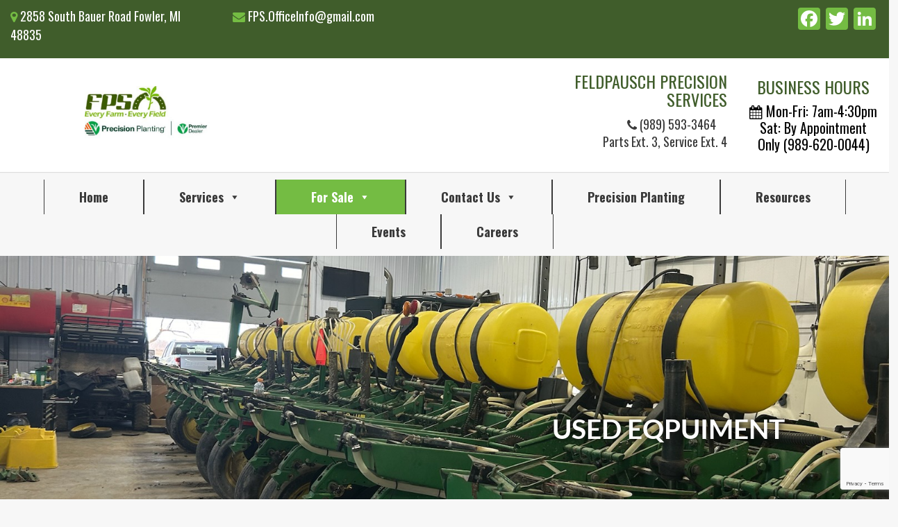

--- FILE ---
content_type: text/html; charset=UTF-8
request_url: https://feldpauschprecisionservices.com/used-equipment/
body_size: 21858
content:
<!DOCTYPE html>
<html lang="en-US">
<head>
	<meta charset="UTF-8">
	<meta name="viewport" content="width=device-width, initial-scale=1.0">
	<meta http-equiv="X-UA-Compatible" content="IE=edge">

	<title>Used Equipment - Feldpausch Precision Services</title>

	<link rel="profile" href="http://gmpg.org/xfn/11">
	<link rel="pingback" href="https://feldpauschprecisionservices.com/xmlrpc.php">

	<meta name='robots' content='index, follow, max-image-preview:large, max-snippet:-1, max-video-preview:-1' />

		<!-- Meta Tag Manager -->
		<meta name="title" content="Used Farming Equipment MI" />
		<meta name="description" content="Looking for a great deal on some used farming equipment? Visit the FPS website to learn more about our current offers." />
		<!-- / Meta Tag Manager -->

	<!-- This site is optimized with the Yoast SEO plugin v26.7 - https://yoast.com/wordpress/plugins/seo/ -->
	<link rel="canonical" href="https://feldpauschprecisionservices.com/used-equipment/" />
	<meta property="og:locale" content="en_US" />
	<meta property="og:type" content="article" />
	<meta property="og:title" content="Used Equipment - Feldpausch Precision Services" />
	<meta property="og:description" content="Used Eqpuiment Used Farming Equipment MI Contact Joe: 989-620-0044 for Used Equipment John Deere Fertilizer Transmission- USED Comes with &#8220;Lil&#8217; Thumper&#8221; pump, section control valves, and lift switch Two Available $1,200 John Deere double piston pump kit- USED Comes with section valves for swath control. Capable of 2.5 to 31.5 GPA $3,700 John Deere 24 [&hellip;]" />
	<meta property="og:url" content="https://feldpauschprecisionservices.com/used-equipment/" />
	<meta property="og:site_name" content="Feldpausch Precision Services" />
	<meta property="article:modified_time" content="2025-12-05T13:54:15+00:00" />
	<meta property="og:image" content="https://feldpauschprecisionservices.com/wp-content/uploads/2025/11/IMG_9476Edit-768x1024.jpg" />
	<meta name="twitter:card" content="summary_large_image" />
	<meta name="twitter:label1" content="Est. reading time" />
	<meta name="twitter:data1" content="22 minutes" />
	<script type="application/ld+json" class="yoast-schema-graph">{"@context":"https://schema.org","@graph":[{"@type":"WebPage","@id":"https://feldpauschprecisionservices.com/used-equipment/","url":"https://feldpauschprecisionservices.com/used-equipment/","name":"Used Equipment - Feldpausch Precision Services","isPartOf":{"@id":"https://feldpauschprecisionservices.com/#website"},"primaryImageOfPage":{"@id":"https://feldpauschprecisionservices.com/used-equipment/#primaryimage"},"image":{"@id":"https://feldpauschprecisionservices.com/used-equipment/#primaryimage"},"thumbnailUrl":"https://feldpauschprecisionservices.com/wp-content/uploads/2025/11/IMG_9476Edit-768x1024.jpg","datePublished":"2024-02-13T15:57:14+00:00","dateModified":"2025-12-05T13:54:15+00:00","breadcrumb":{"@id":"https://feldpauschprecisionservices.com/used-equipment/#breadcrumb"},"inLanguage":"en-US","potentialAction":[{"@type":"ReadAction","target":["https://feldpauschprecisionservices.com/used-equipment/"]}]},{"@type":"ImageObject","inLanguage":"en-US","@id":"https://feldpauschprecisionservices.com/used-equipment/#primaryimage","url":"https://feldpauschprecisionservices.com/wp-content/uploads/2025/11/IMG_9476Edit.jpg","contentUrl":"https://feldpauschprecisionservices.com/wp-content/uploads/2025/11/IMG_9476Edit.jpg","width":857,"height":1143},{"@type":"BreadcrumbList","@id":"https://feldpauschprecisionservices.com/used-equipment/#breadcrumb","itemListElement":[{"@type":"ListItem","position":1,"name":"Home","item":"https://feldpauschprecisionservices.com/"},{"@type":"ListItem","position":2,"name":"Used Equipment"}]},{"@type":"WebSite","@id":"https://feldpauschprecisionservices.com/#website","url":"https://feldpauschprecisionservices.com/","name":"Feldpausch Precision Services","description":"Precision Planting Fowler MI","potentialAction":[{"@type":"SearchAction","target":{"@type":"EntryPoint","urlTemplate":"https://feldpauschprecisionservices.com/?s={search_term_string}"},"query-input":{"@type":"PropertyValueSpecification","valueRequired":true,"valueName":"search_term_string"}}],"inLanguage":"en-US"}]}</script>
	<!-- / Yoast SEO plugin. -->


<link rel='dns-prefetch' href='//static.addtoany.com' />
<link rel='dns-prefetch' href='//cdn.jsdelivr.net' />
<link rel='dns-prefetch' href='//www.googletagmanager.com' />
<link rel="alternate" type="application/rss+xml" title="Feldpausch Precision Services &raquo; Feed" href="https://feldpauschprecisionservices.com/feed/" />
<link rel="alternate" type="application/rss+xml" title="Feldpausch Precision Services &raquo; Comments Feed" href="https://feldpauschprecisionservices.com/comments/feed/" />
<link rel="alternate" title="oEmbed (JSON)" type="application/json+oembed" href="https://feldpauschprecisionservices.com/wp-json/oembed/1.0/embed?url=https%3A%2F%2Ffeldpauschprecisionservices.com%2Fused-equipment%2F" />
<link rel="alternate" title="oEmbed (XML)" type="text/xml+oembed" href="https://feldpauschprecisionservices.com/wp-json/oembed/1.0/embed?url=https%3A%2F%2Ffeldpauschprecisionservices.com%2Fused-equipment%2F&#038;format=xml" />
		<style>
			.lazyload,
			.lazyloading {
				max-width: 100%;
			}
		</style>
		<style id='wp-img-auto-sizes-contain-inline-css' type='text/css'>
img:is([sizes=auto i],[sizes^="auto," i]){contain-intrinsic-size:3000px 1500px}
/*# sourceURL=wp-img-auto-sizes-contain-inline-css */
</style>
<style id='wp-emoji-styles-inline-css' type='text/css'>

	img.wp-smiley, img.emoji {
		display: inline !important;
		border: none !important;
		box-shadow: none !important;
		height: 1em !important;
		width: 1em !important;
		margin: 0 0.07em !important;
		vertical-align: -0.1em !important;
		background: none !important;
		padding: 0 !important;
	}
/*# sourceURL=wp-emoji-styles-inline-css */
</style>
<style id='classic-theme-styles-inline-css' type='text/css'>
/*! This file is auto-generated */
.wp-block-button__link{color:#fff;background-color:#32373c;border-radius:9999px;box-shadow:none;text-decoration:none;padding:calc(.667em + 2px) calc(1.333em + 2px);font-size:1.125em}.wp-block-file__button{background:#32373c;color:#fff;text-decoration:none}
/*# sourceURL=/wp-includes/css/classic-themes.min.css */
</style>
<style id='global-styles-inline-css' type='text/css'>
:root{--wp--preset--aspect-ratio--square: 1;--wp--preset--aspect-ratio--4-3: 4/3;--wp--preset--aspect-ratio--3-4: 3/4;--wp--preset--aspect-ratio--3-2: 3/2;--wp--preset--aspect-ratio--2-3: 2/3;--wp--preset--aspect-ratio--16-9: 16/9;--wp--preset--aspect-ratio--9-16: 9/16;--wp--preset--color--black: #000000;--wp--preset--color--cyan-bluish-gray: #abb8c3;--wp--preset--color--white: #ffffff;--wp--preset--color--pale-pink: #f78da7;--wp--preset--color--vivid-red: #cf2e2e;--wp--preset--color--luminous-vivid-orange: #ff6900;--wp--preset--color--luminous-vivid-amber: #fcb900;--wp--preset--color--light-green-cyan: #7bdcb5;--wp--preset--color--vivid-green-cyan: #00d084;--wp--preset--color--pale-cyan-blue: #8ed1fc;--wp--preset--color--vivid-cyan-blue: #0693e3;--wp--preset--color--vivid-purple: #9b51e0;--wp--preset--gradient--vivid-cyan-blue-to-vivid-purple: linear-gradient(135deg,rgb(6,147,227) 0%,rgb(155,81,224) 100%);--wp--preset--gradient--light-green-cyan-to-vivid-green-cyan: linear-gradient(135deg,rgb(122,220,180) 0%,rgb(0,208,130) 100%);--wp--preset--gradient--luminous-vivid-amber-to-luminous-vivid-orange: linear-gradient(135deg,rgb(252,185,0) 0%,rgb(255,105,0) 100%);--wp--preset--gradient--luminous-vivid-orange-to-vivid-red: linear-gradient(135deg,rgb(255,105,0) 0%,rgb(207,46,46) 100%);--wp--preset--gradient--very-light-gray-to-cyan-bluish-gray: linear-gradient(135deg,rgb(238,238,238) 0%,rgb(169,184,195) 100%);--wp--preset--gradient--cool-to-warm-spectrum: linear-gradient(135deg,rgb(74,234,220) 0%,rgb(151,120,209) 20%,rgb(207,42,186) 40%,rgb(238,44,130) 60%,rgb(251,105,98) 80%,rgb(254,248,76) 100%);--wp--preset--gradient--blush-light-purple: linear-gradient(135deg,rgb(255,206,236) 0%,rgb(152,150,240) 100%);--wp--preset--gradient--blush-bordeaux: linear-gradient(135deg,rgb(254,205,165) 0%,rgb(254,45,45) 50%,rgb(107,0,62) 100%);--wp--preset--gradient--luminous-dusk: linear-gradient(135deg,rgb(255,203,112) 0%,rgb(199,81,192) 50%,rgb(65,88,208) 100%);--wp--preset--gradient--pale-ocean: linear-gradient(135deg,rgb(255,245,203) 0%,rgb(182,227,212) 50%,rgb(51,167,181) 100%);--wp--preset--gradient--electric-grass: linear-gradient(135deg,rgb(202,248,128) 0%,rgb(113,206,126) 100%);--wp--preset--gradient--midnight: linear-gradient(135deg,rgb(2,3,129) 0%,rgb(40,116,252) 100%);--wp--preset--font-size--small: 13px;--wp--preset--font-size--medium: 20px;--wp--preset--font-size--large: 36px;--wp--preset--font-size--x-large: 42px;--wp--preset--spacing--20: 0.44rem;--wp--preset--spacing--30: 0.67rem;--wp--preset--spacing--40: 1rem;--wp--preset--spacing--50: 1.5rem;--wp--preset--spacing--60: 2.25rem;--wp--preset--spacing--70: 3.38rem;--wp--preset--spacing--80: 5.06rem;--wp--preset--shadow--natural: 6px 6px 9px rgba(0, 0, 0, 0.2);--wp--preset--shadow--deep: 12px 12px 50px rgba(0, 0, 0, 0.4);--wp--preset--shadow--sharp: 6px 6px 0px rgba(0, 0, 0, 0.2);--wp--preset--shadow--outlined: 6px 6px 0px -3px rgb(255, 255, 255), 6px 6px rgb(0, 0, 0);--wp--preset--shadow--crisp: 6px 6px 0px rgb(0, 0, 0);}:where(.is-layout-flex){gap: 0.5em;}:where(.is-layout-grid){gap: 0.5em;}body .is-layout-flex{display: flex;}.is-layout-flex{flex-wrap: wrap;align-items: center;}.is-layout-flex > :is(*, div){margin: 0;}body .is-layout-grid{display: grid;}.is-layout-grid > :is(*, div){margin: 0;}:where(.wp-block-columns.is-layout-flex){gap: 2em;}:where(.wp-block-columns.is-layout-grid){gap: 2em;}:where(.wp-block-post-template.is-layout-flex){gap: 1.25em;}:where(.wp-block-post-template.is-layout-grid){gap: 1.25em;}.has-black-color{color: var(--wp--preset--color--black) !important;}.has-cyan-bluish-gray-color{color: var(--wp--preset--color--cyan-bluish-gray) !important;}.has-white-color{color: var(--wp--preset--color--white) !important;}.has-pale-pink-color{color: var(--wp--preset--color--pale-pink) !important;}.has-vivid-red-color{color: var(--wp--preset--color--vivid-red) !important;}.has-luminous-vivid-orange-color{color: var(--wp--preset--color--luminous-vivid-orange) !important;}.has-luminous-vivid-amber-color{color: var(--wp--preset--color--luminous-vivid-amber) !important;}.has-light-green-cyan-color{color: var(--wp--preset--color--light-green-cyan) !important;}.has-vivid-green-cyan-color{color: var(--wp--preset--color--vivid-green-cyan) !important;}.has-pale-cyan-blue-color{color: var(--wp--preset--color--pale-cyan-blue) !important;}.has-vivid-cyan-blue-color{color: var(--wp--preset--color--vivid-cyan-blue) !important;}.has-vivid-purple-color{color: var(--wp--preset--color--vivid-purple) !important;}.has-black-background-color{background-color: var(--wp--preset--color--black) !important;}.has-cyan-bluish-gray-background-color{background-color: var(--wp--preset--color--cyan-bluish-gray) !important;}.has-white-background-color{background-color: var(--wp--preset--color--white) !important;}.has-pale-pink-background-color{background-color: var(--wp--preset--color--pale-pink) !important;}.has-vivid-red-background-color{background-color: var(--wp--preset--color--vivid-red) !important;}.has-luminous-vivid-orange-background-color{background-color: var(--wp--preset--color--luminous-vivid-orange) !important;}.has-luminous-vivid-amber-background-color{background-color: var(--wp--preset--color--luminous-vivid-amber) !important;}.has-light-green-cyan-background-color{background-color: var(--wp--preset--color--light-green-cyan) !important;}.has-vivid-green-cyan-background-color{background-color: var(--wp--preset--color--vivid-green-cyan) !important;}.has-pale-cyan-blue-background-color{background-color: var(--wp--preset--color--pale-cyan-blue) !important;}.has-vivid-cyan-blue-background-color{background-color: var(--wp--preset--color--vivid-cyan-blue) !important;}.has-vivid-purple-background-color{background-color: var(--wp--preset--color--vivid-purple) !important;}.has-black-border-color{border-color: var(--wp--preset--color--black) !important;}.has-cyan-bluish-gray-border-color{border-color: var(--wp--preset--color--cyan-bluish-gray) !important;}.has-white-border-color{border-color: var(--wp--preset--color--white) !important;}.has-pale-pink-border-color{border-color: var(--wp--preset--color--pale-pink) !important;}.has-vivid-red-border-color{border-color: var(--wp--preset--color--vivid-red) !important;}.has-luminous-vivid-orange-border-color{border-color: var(--wp--preset--color--luminous-vivid-orange) !important;}.has-luminous-vivid-amber-border-color{border-color: var(--wp--preset--color--luminous-vivid-amber) !important;}.has-light-green-cyan-border-color{border-color: var(--wp--preset--color--light-green-cyan) !important;}.has-vivid-green-cyan-border-color{border-color: var(--wp--preset--color--vivid-green-cyan) !important;}.has-pale-cyan-blue-border-color{border-color: var(--wp--preset--color--pale-cyan-blue) !important;}.has-vivid-cyan-blue-border-color{border-color: var(--wp--preset--color--vivid-cyan-blue) !important;}.has-vivid-purple-border-color{border-color: var(--wp--preset--color--vivid-purple) !important;}.has-vivid-cyan-blue-to-vivid-purple-gradient-background{background: var(--wp--preset--gradient--vivid-cyan-blue-to-vivid-purple) !important;}.has-light-green-cyan-to-vivid-green-cyan-gradient-background{background: var(--wp--preset--gradient--light-green-cyan-to-vivid-green-cyan) !important;}.has-luminous-vivid-amber-to-luminous-vivid-orange-gradient-background{background: var(--wp--preset--gradient--luminous-vivid-amber-to-luminous-vivid-orange) !important;}.has-luminous-vivid-orange-to-vivid-red-gradient-background{background: var(--wp--preset--gradient--luminous-vivid-orange-to-vivid-red) !important;}.has-very-light-gray-to-cyan-bluish-gray-gradient-background{background: var(--wp--preset--gradient--very-light-gray-to-cyan-bluish-gray) !important;}.has-cool-to-warm-spectrum-gradient-background{background: var(--wp--preset--gradient--cool-to-warm-spectrum) !important;}.has-blush-light-purple-gradient-background{background: var(--wp--preset--gradient--blush-light-purple) !important;}.has-blush-bordeaux-gradient-background{background: var(--wp--preset--gradient--blush-bordeaux) !important;}.has-luminous-dusk-gradient-background{background: var(--wp--preset--gradient--luminous-dusk) !important;}.has-pale-ocean-gradient-background{background: var(--wp--preset--gradient--pale-ocean) !important;}.has-electric-grass-gradient-background{background: var(--wp--preset--gradient--electric-grass) !important;}.has-midnight-gradient-background{background: var(--wp--preset--gradient--midnight) !important;}.has-small-font-size{font-size: var(--wp--preset--font-size--small) !important;}.has-medium-font-size{font-size: var(--wp--preset--font-size--medium) !important;}.has-large-font-size{font-size: var(--wp--preset--font-size--large) !important;}.has-x-large-font-size{font-size: var(--wp--preset--font-size--x-large) !important;}
:where(.wp-block-post-template.is-layout-flex){gap: 1.25em;}:where(.wp-block-post-template.is-layout-grid){gap: 1.25em;}
:where(.wp-block-term-template.is-layout-flex){gap: 1.25em;}:where(.wp-block-term-template.is-layout-grid){gap: 1.25em;}
:where(.wp-block-columns.is-layout-flex){gap: 2em;}:where(.wp-block-columns.is-layout-grid){gap: 2em;}
:root :where(.wp-block-pullquote){font-size: 1.5em;line-height: 1.6;}
/*# sourceURL=global-styles-inline-css */
</style>
<link rel='stylesheet' id='contact-form-7-css' href='https://feldpauschprecisionservices.com/wp-content/plugins/contact-form-7/includes/css/styles.css?ver=6.1.4' type='text/css' media='all' />
<link rel='stylesheet' id='events-manager-css' href='https://feldpauschprecisionservices.com/wp-content/plugins/events-manager/includes/css/events-manager.min.css?ver=7.2.3.1' type='text/css' media='all' />
<style id='events-manager-inline-css' type='text/css'>
body .em { --font-family : inherit; --font-weight : inherit; --font-size : 1em; --line-height : inherit; }
/*# sourceURL=events-manager-inline-css */
</style>
<link rel='stylesheet' id='webl_crm_css-css' href='https://feldpauschprecisionservices.com/wp-content/plugins/webl_crm/webl_crm.css?ver=6.9' type='text/css' media='all' />
<link rel='stylesheet' id='megamenu-css' href='https://feldpauschprecisionservices.com/wp-content/uploads/maxmegamenu/style.css?ver=bd1f62' type='text/css' media='all' />
<link rel='stylesheet' id='dashicons-css' href='https://feldpauschprecisionservices.com/wp-includes/css/dashicons.min.css?ver=6.9' type='text/css' media='all' />
<link rel='stylesheet' id='weblocal2018-bootstrap-wp-css' href='https://feldpauschprecisionservices.com/wp-content/themes/weblocal2018/includes/css/bootstrap-wp.css?ver=6.9' type='text/css' media='all' />
<link rel='stylesheet' id='weblocal2018-bootstrap-css' href='https://feldpauschprecisionservices.com/wp-content/themes/weblocal2018/includes/resources/bootstrap/css/bootstrap.min.css?ver=6.9' type='text/css' media='all' />
<link rel='stylesheet' id='weblocal2018-font-awesome-css' href='https://feldpauschprecisionservices.com/wp-content/themes/weblocal2018/includes/css/font-awesome.min.css?ver=4.1.0' type='text/css' media='all' />
<link rel='stylesheet' id='weblocal2018-style-css' href='https://feldpauschprecisionservices.com/wp-content/themes/weblocal2018/style.css?ver=6.9' type='text/css' media='all' />
<link rel='stylesheet' id='addtoany-css' href='https://feldpauschprecisionservices.com/wp-content/plugins/add-to-any/addtoany.min.css?ver=1.16' type='text/css' media='all' />
<link rel='stylesheet' id='elementor-icons-css' href='https://feldpauschprecisionservices.com/wp-content/plugins/elementor/assets/lib/eicons/css/elementor-icons.min.css?ver=5.45.0' type='text/css' media='all' />
<link rel='stylesheet' id='elementor-frontend-css' href='https://feldpauschprecisionservices.com/wp-content/plugins/elementor/assets/css/frontend.min.css?ver=3.34.1' type='text/css' media='all' />
<link rel='stylesheet' id='elementor-post-43-css' href='https://feldpauschprecisionservices.com/wp-content/uploads/elementor/css/post-43.css?ver=1762284403' type='text/css' media='all' />
<link rel='stylesheet' id='widget-heading-css' href='https://feldpauschprecisionservices.com/wp-content/plugins/elementor/assets/css/widget-heading.min.css?ver=3.34.1' type='text/css' media='all' />
<link rel='stylesheet' id='swiper-css' href='https://feldpauschprecisionservices.com/wp-content/plugins/elementor/assets/lib/swiper/v8/css/swiper.min.css?ver=8.4.5' type='text/css' media='all' />
<link rel='stylesheet' id='e-swiper-css' href='https://feldpauschprecisionservices.com/wp-content/plugins/elementor/assets/css/conditionals/e-swiper.min.css?ver=3.34.1' type='text/css' media='all' />
<link rel='stylesheet' id='widget-image-carousel-css' href='https://feldpauschprecisionservices.com/wp-content/plugins/elementor/assets/css/widget-image-carousel.min.css?ver=3.34.1' type='text/css' media='all' />
<link rel='stylesheet' id='elementor-post-796-css' href='https://feldpauschprecisionservices.com/wp-content/uploads/elementor/css/post-796.css?ver=1764942856' type='text/css' media='all' />
<link rel='stylesheet' id='elementor-gf-local-roboto-css' href='https://feldpauschprecisionservices.com/wp-content/uploads/elementor/google-fonts/css/roboto.css?ver=1742270369' type='text/css' media='all' />
<link rel='stylesheet' id='elementor-gf-local-robotoslab-css' href='https://feldpauschprecisionservices.com/wp-content/uploads/elementor/google-fonts/css/robotoslab.css?ver=1742270379' type='text/css' media='all' />
<link rel='stylesheet' id='elementor-gf-local-lato-css' href='https://feldpauschprecisionservices.com/wp-content/uploads/elementor/google-fonts/css/lato.css?ver=1742270382' type='text/css' media='all' />
<script type="text/javascript" id="addtoany-core-js-before">
/* <![CDATA[ */
window.a2a_config=window.a2a_config||{};a2a_config.callbacks=[];a2a_config.overlays=[];a2a_config.templates={};
a2a_config.icon_color="#74bc43";

//# sourceURL=addtoany-core-js-before
/* ]]> */
</script>
<script type="text/javascript" defer src="https://static.addtoany.com/menu/page.js" id="addtoany-core-js"></script>
<script type="text/javascript" src="https://feldpauschprecisionservices.com/wp-includes/js/jquery/jquery.min.js?ver=3.7.1" id="jquery-core-js"></script>
<script type="text/javascript" src="https://feldpauschprecisionservices.com/wp-includes/js/jquery/jquery-migrate.min.js?ver=3.4.1" id="jquery-migrate-js"></script>
<script type="text/javascript" defer src="https://feldpauschprecisionservices.com/wp-content/plugins/add-to-any/addtoany.min.js?ver=1.1" id="addtoany-jquery-js"></script>
<script type="text/javascript" src="https://feldpauschprecisionservices.com/wp-includes/js/jquery/ui/core.min.js?ver=1.13.3" id="jquery-ui-core-js"></script>
<script type="text/javascript" src="https://feldpauschprecisionservices.com/wp-includes/js/jquery/ui/mouse.min.js?ver=1.13.3" id="jquery-ui-mouse-js"></script>
<script type="text/javascript" src="https://feldpauschprecisionservices.com/wp-includes/js/jquery/ui/sortable.min.js?ver=1.13.3" id="jquery-ui-sortable-js"></script>
<script type="text/javascript" src="https://feldpauschprecisionservices.com/wp-includes/js/jquery/ui/datepicker.min.js?ver=1.13.3" id="jquery-ui-datepicker-js"></script>
<script type="text/javascript" id="jquery-ui-datepicker-js-after">
/* <![CDATA[ */
jQuery(function(jQuery){jQuery.datepicker.setDefaults({"closeText":"Close","currentText":"Today","monthNames":["January","February","March","April","May","June","July","August","September","October","November","December"],"monthNamesShort":["Jan","Feb","Mar","Apr","May","Jun","Jul","Aug","Sep","Oct","Nov","Dec"],"nextText":"Next","prevText":"Previous","dayNames":["Sunday","Monday","Tuesday","Wednesday","Thursday","Friday","Saturday"],"dayNamesShort":["Sun","Mon","Tue","Wed","Thu","Fri","Sat"],"dayNamesMin":["S","M","T","W","T","F","S"],"dateFormat":"MM d, yy","firstDay":0,"isRTL":false});});
//# sourceURL=jquery-ui-datepicker-js-after
/* ]]> */
</script>
<script type="text/javascript" src="https://feldpauschprecisionservices.com/wp-includes/js/jquery/ui/resizable.min.js?ver=1.13.3" id="jquery-ui-resizable-js"></script>
<script type="text/javascript" src="https://feldpauschprecisionservices.com/wp-includes/js/jquery/ui/draggable.min.js?ver=1.13.3" id="jquery-ui-draggable-js"></script>
<script type="text/javascript" src="https://feldpauschprecisionservices.com/wp-includes/js/jquery/ui/controlgroup.min.js?ver=1.13.3" id="jquery-ui-controlgroup-js"></script>
<script type="text/javascript" src="https://feldpauschprecisionservices.com/wp-includes/js/jquery/ui/checkboxradio.min.js?ver=1.13.3" id="jquery-ui-checkboxradio-js"></script>
<script type="text/javascript" src="https://feldpauschprecisionservices.com/wp-includes/js/jquery/ui/button.min.js?ver=1.13.3" id="jquery-ui-button-js"></script>
<script type="text/javascript" src="https://feldpauschprecisionservices.com/wp-includes/js/jquery/ui/dialog.min.js?ver=1.13.3" id="jquery-ui-dialog-js"></script>
<script type="text/javascript" id="events-manager-js-extra">
/* <![CDATA[ */
var EM = {"ajaxurl":"https://feldpauschprecisionservices.com/wp-admin/admin-ajax.php","locationajaxurl":"https://feldpauschprecisionservices.com/wp-admin/admin-ajax.php?action=locations_search","firstDay":"0","locale":"en","dateFormat":"yy-mm-dd","ui_css":"https://feldpauschprecisionservices.com/wp-content/plugins/events-manager/includes/css/jquery-ui/build.min.css","show24hours":"0","is_ssl":"1","autocomplete_limit":"10","calendar":{"breakpoints":{"small":560,"medium":908,"large":false},"month_format":"M Y"},"phone":"","datepicker":{"format":"d/m/Y"},"search":{"breakpoints":{"small":650,"medium":850,"full":false}},"url":"https://feldpauschprecisionservices.com/wp-content/plugins/events-manager","assets":{"input.em-uploader":{"js":{"em-uploader":{"url":"https://feldpauschprecisionservices.com/wp-content/plugins/events-manager/includes/js/em-uploader.js?v=7.2.3.1","event":"em_uploader_ready"}}},".em-event-editor":{"js":{"event-editor":{"url":"https://feldpauschprecisionservices.com/wp-content/plugins/events-manager/includes/js/events-manager-event-editor.js?v=7.2.3.1","event":"em_event_editor_ready"}},"css":{"event-editor":"https://feldpauschprecisionservices.com/wp-content/plugins/events-manager/includes/css/events-manager-event-editor.min.css?v=7.2.3.1"}},".em-recurrence-sets, .em-timezone":{"js":{"luxon":{"url":"luxon/luxon.js?v=7.2.3.1","event":"em_luxon_ready"}}},".em-booking-form, #em-booking-form, .em-booking-recurring, .em-event-booking-form":{"js":{"em-bookings":{"url":"https://feldpauschprecisionservices.com/wp-content/plugins/events-manager/includes/js/bookingsform.js?v=7.2.3.1","event":"em_booking_form_js_loaded"}}},"#em-opt-archetypes":{"js":{"archetypes":"https://feldpauschprecisionservices.com/wp-content/plugins/events-manager/includes/js/admin-archetype-editor.js?v=7.2.3.1","archetypes_ms":"https://feldpauschprecisionservices.com/wp-content/plugins/events-manager/includes/js/admin-archetypes.js?v=7.2.3.1","qs":"qs/qs.js?v=7.2.3.1"}}},"cached":"","bookingInProgress":"Please wait while the booking is being submitted.","tickets_save":"Save Ticket","bookingajaxurl":"https://feldpauschprecisionservices.com/wp-admin/admin-ajax.php","bookings_export_save":"Export Bookings","bookings_settings_save":"Save Settings","booking_delete":"Are you sure you want to delete?","booking_offset":"30","bookings":{"submit_button":{"text":{"default":"Send your booking","free":"Send your booking","payment":"Send your booking","processing":"Processing ..."}},"update_listener":""},"bb_full":"Sold Out","bb_book":"Book Now","bb_booking":"Booking...","bb_booked":"Booking Submitted","bb_error":"Booking Error. Try again?","bb_cancel":"Cancel","bb_canceling":"Canceling...","bb_cancelled":"Cancelled","bb_cancel_error":"Cancellation Error. Try again?","txt_search":"Search","txt_searching":"Searching...","txt_loading":"Loading...","event_detach_warning":"Are you sure you want to detach this event? By doing so, this event will be independent of the recurring set of events.","delete_recurrence_warning":"Are you sure you want to delete all recurrences of this event? All events will be moved to trash.","disable_bookings_warning":"Are you sure you want to disable bookings? If you do this and save, you will lose all previous bookings. If you wish to prevent further bookings, reduce the number of spaces available to the amount of bookings you currently have","booking_warning_cancel":"Are you sure you want to cancel your booking?"};
//# sourceURL=events-manager-js-extra
/* ]]> */
</script>
<script type="text/javascript" src="https://feldpauschprecisionservices.com/wp-content/plugins/events-manager/includes/js/events-manager.js?ver=7.2.3.1" id="events-manager-js"></script>
<script type="text/javascript" src="https://feldpauschprecisionservices.com/wp-content/plugins/webl_crm/webl_crm.js?ver=6.9" id="webl_crm_js-js"></script>
<script type="text/javascript" src="https://feldpauschprecisionservices.com/wp-content/themes/weblocal2018/includes/resources/bootstrap/js/bootstrap.min.js?ver=6.9" id="weblocal2018-bootstrapjs-js"></script>
<script type="text/javascript" src="https://feldpauschprecisionservices.com/wp-content/themes/weblocal2018/includes/js/bootstrap-wp.js?ver=6.9" id="weblocal2018-bootstrapwp-js"></script>

<!-- Google tag (gtag.js) snippet added by Site Kit -->
<!-- Google Analytics snippet added by Site Kit -->
<script type="text/javascript" src="https://www.googletagmanager.com/gtag/js?id=G-EPD1K8VRL9" id="google_gtagjs-js" async></script>
<script type="text/javascript" id="google_gtagjs-js-after">
/* <![CDATA[ */
window.dataLayer = window.dataLayer || [];function gtag(){dataLayer.push(arguments);}
gtag("set","linker",{"domains":["feldpauschprecisionservices.com"]});
gtag("js", new Date());
gtag("set", "developer_id.dZTNiMT", true);
gtag("config", "G-EPD1K8VRL9");
//# sourceURL=google_gtagjs-js-after
/* ]]> */
</script>
<link rel="https://api.w.org/" href="https://feldpauschprecisionservices.com/wp-json/" /><link rel="alternate" title="JSON" type="application/json" href="https://feldpauschprecisionservices.com/wp-json/wp/v2/pages/796" /><link rel="EditURI" type="application/rsd+xml" title="RSD" href="https://feldpauschprecisionservices.com/xmlrpc.php?rsd" />
<meta name="generator" content="WordPress 6.9" />
<link rel='shortlink' href='https://feldpauschprecisionservices.com/?p=796' />
<meta name="generator" content="Site Kit by Google 1.170.0" /><!-- Global site tag (gtag.js) - Google Analytics -->
<script async src="https://www.googletagmanager.com/gtag/js?id=G-EPD1K8VRL9"></script>
<script>
  window.dataLayer = window.dataLayer || [];
  function gtag(){dataLayer.push(arguments);}
  gtag('js', new Date());

  gtag('config', 'G-EPD1K8VRL9');
</script><!-- Google Tag Manager -->
<script>(function(w,d,s,l,i){w[l]=w[l]||[];w[l].push({'gtm.start':
new Date().getTime(),event:'gtm.js'});var f=d.getElementsByTagName(s)[0],
j=d.createElement(s),dl=l!='dataLayer'?'&l='+l:'';j.async=true;j.src=
'https://www.googletagmanager.com/gtm.js?id='+i+dl;f.parentNode.insertBefore(j,f);
})(window,document,'script','dataLayer','GTM-T222BNVJ');</script>
<!-- End Google Tag Manager -->
		<script>
			document.documentElement.className = document.documentElement.className.replace('no-js', 'js');
		</script>
				<style>
			.no-js img.lazyload {
				display: none;
			}

			figure.wp-block-image img.lazyloading {
				min-width: 150px;
			}

			.lazyload,
			.lazyloading {
				--smush-placeholder-width: 100px;
				--smush-placeholder-aspect-ratio: 1/1;
				width: var(--smush-image-width, var(--smush-placeholder-width)) !important;
				aspect-ratio: var(--smush-image-aspect-ratio, var(--smush-placeholder-aspect-ratio)) !important;
			}

						.lazyload, .lazyloading {
				opacity: 0;
			}

			.lazyloaded {
				opacity: 1;
				transition: opacity 400ms;
				transition-delay: 0ms;
			}

					</style>
		
         <style type="text/css">
			 @media screen and (max-width:990px){
				 .nav-bkg{ background:#74bc43 }
			 }
			 h1, h2, h3, h4, h5, h6, .primary{ color: #74bc43 }
			 .scrolled{ 
				background-color:#ffffff;
			 	border-bottom:2px solid #74bc43;
			 }
			 .navbar-default .navbar-nav>li>a{ 
			 	color:#3a3a3a;
				font-weight:bold;
				font-size:18px;
			 }
			 .navbar-default .dropdown-menu, .navbar-default .navbar-nav>.open>a, .navbar-default .navbar-nav>.open>a:hover, .navbar-default .navbar-nav>.open>a:focus, .navbar-default .navbar-nav>.active>a, .navbar-default .navbar-nav>.active>a:hover, .navbar-default .navbar-nav>.active>a:focus {
				 background-color: #74bc43;
			 }
			 .navbar-default .navbar-nav>.active>a, .navbar-default .navbar-nav>.active>a:hover, .navbar-default .navbar-nav>.active>a:focus {
				 color:#fff;
			 }
			 .navbar-default .dropdown-menu, .navbar-default .navbar-nav>.open>a, .navbar-default .navbar-nav>.open>a:hover, .navbar-default .navbar-nav>.open>a:focus{
				 color:#3a3a3a;
			 }
			 .site-header, .contact-icons, .contact-icons a{
				 color:#3a3a3a;
			 }
			 @media (max-width: 989px){
				 .dropdown-menu>li>a{color:#fff !important;}
				 .site-header{background-color:#ffffff; }
			 }
             .dropdown-menu>li>a:hover, .dropdown-menu>.active>a, .dropdown-menu>.active>a:hover, .dropdown-menu>.active>a:focus {
                 background-color:#333;
				 color: #fff;
				 background-image:none;
             }
			 .site-footer{
				 background-color:#333;
			 }
			 .site-footer p, .site-footer a{
				 color:#fff;
			 }
			 .site-footer a:hover{
				 color:#74bc43;
			 }
			 .bottom-bar{
				 background-color:#405d2b;
			 }
			 .bottom-bar p, .bottom-bar li, .bottom-bar a{
				 color:#fff;
			 }
         </style>
    <meta name="generator" content="Elementor 3.34.1; features: additional_custom_breakpoints; settings: css_print_method-external, google_font-enabled, font_display-auto">
			<style>
				.e-con.e-parent:nth-of-type(n+4):not(.e-lazyloaded):not(.e-no-lazyload),
				.e-con.e-parent:nth-of-type(n+4):not(.e-lazyloaded):not(.e-no-lazyload) * {
					background-image: none !important;
				}
				@media screen and (max-height: 1024px) {
					.e-con.e-parent:nth-of-type(n+3):not(.e-lazyloaded):not(.e-no-lazyload),
					.e-con.e-parent:nth-of-type(n+3):not(.e-lazyloaded):not(.e-no-lazyload) * {
						background-image: none !important;
					}
				}
				@media screen and (max-height: 640px) {
					.e-con.e-parent:nth-of-type(n+2):not(.e-lazyloaded):not(.e-no-lazyload),
					.e-con.e-parent:nth-of-type(n+2):not(.e-lazyloaded):not(.e-no-lazyload) * {
						background-image: none !important;
					}
				}
			</style>
			
	<style type="text/css">
	
		.site-title a,
		.site-description {
			color: #3a3a3a;
		}
	
	</style>
	<style type="text/css" id="custom-background-css">
body.custom-background { background-color: #f7f7f7; }
</style>
	<link rel="icon" href="https://feldpauschprecisionservices.com/wp-content/uploads/2020/11/cropped-WS-Logo-32x32.png" sizes="32x32" />
<link rel="icon" href="https://feldpauschprecisionservices.com/wp-content/uploads/2020/11/cropped-WS-Logo-192x192.png" sizes="192x192" />
<link rel="apple-touch-icon" href="https://feldpauschprecisionservices.com/wp-content/uploads/2020/11/cropped-WS-Logo-180x180.png" />
<meta name="msapplication-TileImage" content="https://feldpauschprecisionservices.com/wp-content/uploads/2020/11/cropped-WS-Logo-270x270.png" />
		<style type="text/css" id="wp-custom-css">
			.aspect-ratio {
	aspect-ratio: 16 / 9;
	height:100% !important;
}		</style>
		<style type="text/css">/** Mega Menu CSS: fs **/</style>
</head>

<body class="wp-singular page-template-default page page-id-796 custom-background wp-theme-weblocal2018 mega-menu-primary elementor-default elementor-kit-43 elementor-page elementor-page-796">
	
<header id="masthead" class="site-header" role="banner">
	<div class="container-fluid bkg-top-bar-blue slogan-container">
		<div class="row text-center top-bar-container">
			<div class="col-sm-3 text-left">
				<p>
					<span class="adr top-adr"><i class="fa fa-map-marker top-bar-icon" aria-hidden="true"></i> 2858 South Bauer Road Fowler, MI 48835</span>
					</p>

			</div>
			<div class="col-sm-3 text-left">
                    <p>
						
												<span class="adr top-adr"><i class="fa fa-envelope top-bar-icon" aria-hidden="true"></i> <a href="mailto:FPS.OfficeInfo@gmail.com">FPS.OfficeInfo@gmail.com</a>
											</span>
				</p>	
					
				</div>
			<div class="col-sm-6 text-right">
					
				   <div class="a2a_kit a2a_kit_size_32 addtoany_list" data-a2a-url="https://feldpauschprecisionservices.com/used-equipment/" data-a2a-title="Used Equipment"><a class="a2a_button_facebook" href="https://www.addtoany.com/add_to/facebook?linkurl=https%3A%2F%2Ffeldpauschprecisionservices.com%2Fused-equipment%2F&amp;linkname=Used%20Equipment" title="Facebook" rel="nofollow noopener" target="_blank"></a><a class="a2a_button_twitter" href="https://www.addtoany.com/add_to/twitter?linkurl=https%3A%2F%2Ffeldpauschprecisionservices.com%2Fused-equipment%2F&amp;linkname=Used%20Equipment" title="Twitter" rel="nofollow noopener" target="_blank"></a><a class="a2a_button_linkedin" href="https://www.addtoany.com/add_to/linkedin?linkurl=https%3A%2F%2Ffeldpauschprecisionservices.com%2Fused-equipment%2F&amp;linkname=Used%20Equipment" title="LinkedIn" rel="nofollow noopener" target="_blank"></a></div>					
				</div>			
				
			</div>
		</div>
	
	<div class="container-fluid">
		<div class="row site-header-inner">
			<div class="col-sm-12 col-md-4 col-md-offset-1 text-center header-image">
									<a href="https://feldpauschprecisionservices.com/" title="Feldpausch Precision Services" rel="home">
						<img class="company-logo lazyload" data-src="https://feldpauschprecisionservices.com/wp-content/uploads/2025/11/cropped-cropped-cropped-FPS-Logo-Tagged-ColorsLogoEdit-scaled-1.jpg" width="1170" height="527" alt="Logo" src="[data-uri]" style="--smush-placeholder-width: 1170px; --smush-placeholder-aspect-ratio: 1170/527;">
					</a>
							</div>
			
			<div class="col-sm-8 col-md-8 "> </div>

			<!-- Contact info -->
			<div class="col-sm-12 col-md-6 text-xs-right text-md-right contact-icons">
				<h3 class="mid-header-info">Feldpausch Precision Services</h3>
									<a href="tel:(989) 593-3464" class="weblocal2020_phone  btn-lg click-trigger" data-click-id="click-001"><i class="fa fa-phone" aria-hidden="true"></i> (989) 593-3464</a><br />
							<p>Parts Ext. 3, Service Ext. 4</p>
			</div>
			<div class="col-sm-12 col-md-4 text-xs-center text-md-center contact-icons">
				<h3 class="mid-header-info">Business Hours</h3>
				
				
											<span class="mid-header-text"><i class="fa fa-calendar" aria-hidden="true"></i> Mon-Fri: 7am-4:30pm <br /> Sat: By Appointment Only (989-620-0044)</span>
										
			</div>
		</div>
	</div><!-- .container -->
				<div class="col-sm-12 col-md-12 text-sm-center bottom-header-nav ">
				<nav class="site-navigation nav-bkg">
					<div class="site-navigation-inner">
						<div class="navbar navbar-default">
							<div class="navbar-header">
								<!-- .navbar-toggle is used as the toggle for collapsed navbar content -->
								<button type="button" class="navbar-toggle hidden-xs" data-toggle="collapse" data-target=".navbar-collapse">
									<span class="sr-only">Toggle navigation </span>
									<span class="icon-bar"></span>
									<span class="icon-bar"></span>
									<span class="icon-bar"></span>
								</button>
								<!-- Your site title as branding in the menu -->
								<a class="navbar-brand visible-xs visible-sm" href="https://feldpauschprecisionservices.com/" title="Feldpausch Precision Services" rel="home">Feldpausch Precision Services</a>
							</div>

							<!-- The WordPress Menu goes here -->
							<div id="mega-menu-wrap-primary" class="mega-menu-wrap"><div class="mega-menu-toggle"><div class="mega-toggle-blocks-left"></div><div class="mega-toggle-blocks-center"></div><div class="mega-toggle-blocks-right"><div class='mega-toggle-block mega-menu-toggle-animated-block mega-toggle-block-0' id='mega-toggle-block-0'><button aria-label="Toggle Menu" class="mega-toggle-animated mega-toggle-animated-slider" type="button" aria-expanded="false">
                  <span class="mega-toggle-animated-box">
                    <span class="mega-toggle-animated-inner"></span>
                  </span>
                </button></div></div></div><ul id="mega-menu-primary" class="mega-menu max-mega-menu mega-menu-horizontal mega-no-js" data-event="hover_intent" data-effect="fade_up" data-effect-speed="200" data-effect-mobile="disabled" data-effect-speed-mobile="0" data-mobile-force-width="false" data-second-click="go" data-document-click="collapse" data-vertical-behaviour="standard" data-breakpoint="768" data-unbind="true" data-mobile-state="collapse_all" data-mobile-direction="vertical" data-hover-intent-timeout="300" data-hover-intent-interval="100"><li class="mega-menu-item mega-menu-item-type-post_type mega-menu-item-object-page mega-menu-item-home mega-align-bottom-left mega-menu-flyout mega-menu-item-32" id="mega-menu-item-32"><a class="mega-menu-link" href="https://feldpauschprecisionservices.com/" tabindex="0">Home</a></li><li class="mega-menu-item mega-menu-item-type-custom mega-menu-item-object-custom mega-menu-item-has-children mega-align-bottom-left mega-menu-flyout mega-disable-link mega-menu-item-39" id="mega-menu-item-39"><a class="mega-menu-link" tabindex="0" aria-expanded="false" role="button">Services<span class="mega-indicator" aria-hidden="true"></span></a>
<ul class="mega-sub-menu">
<li class="mega-menu-item mega-menu-item-type-post_type mega-menu-item-object-page mega-menu-item-35" id="mega-menu-item-35"><a class="mega-menu-link" href="https://feldpauschprecisionservices.com/service-repair/">Service/Repair</a></li><li class="mega-menu-item mega-menu-item-type-post_type mega-menu-item-object-page mega-menu-item-36" id="mega-menu-item-36"><a class="mega-menu-link" href="https://feldpauschprecisionservices.com/seed-meter-testing-calibration/">Seed Meter Testing &#038; Calibration</a></li><li class="mega-menu-item mega-menu-item-type-post_type mega-menu-item-object-page mega-menu-item-33" id="mega-menu-item-33"><a class="mega-menu-link" href="https://feldpauschprecisionservices.com/planter-inspections/">Planter Inspections</a></li></ul>
</li><li class="mega-menu-item mega-menu-item-type-custom mega-menu-item-object-custom mega-current-menu-ancestor mega-current-menu-parent mega-menu-item-has-children mega-align-bottom-left mega-menu-flyout mega-menu-item-852" id="mega-menu-item-852"><a class="mega-menu-link" href="https://feldpauschprecisionservices.com/parts/" aria-expanded="false" tabindex="0">For Sale<span class="mega-indicator" aria-hidden="true"></span></a>
<ul class="mega-sub-menu">
<li class="mega-menu-item mega-menu-item-type-post_type mega-menu-item-object-page mega-menu-item-34" id="mega-menu-item-34"><a class="mega-menu-link" href="https://feldpauschprecisionservices.com/parts/">Parts</a></li><li class="mega-menu-item mega-menu-item-type-post_type mega-menu-item-object-page mega-current-menu-item mega-page_item mega-page-item-796 mega-current_page_item mega-menu-item-814" id="mega-menu-item-814"><a class="mega-menu-link" href="https://feldpauschprecisionservices.com/used-equipment/" aria-current="page">Used Equipment</a></li><li class="mega-menu-item mega-menu-item-type-post_type mega-menu-item-object-page mega-menu-item-38" id="mega-menu-item-38"><a class="mega-menu-link" href="https://feldpauschprecisionservices.com/ware-parts/">Used Parts</a></li></ul>
</li><li class="mega-menu-item mega-menu-item-type-post_type mega-menu-item-object-page mega-menu-item-has-children mega-align-bottom-left mega-menu-flyout mega-menu-item-31" id="mega-menu-item-31"><a class="mega-menu-link" href="https://feldpauschprecisionservices.com/contact-us/" aria-expanded="false" tabindex="0">Contact Us<span class="mega-indicator" aria-hidden="true"></span></a>
<ul class="mega-sub-menu">
<li class="mega-menu-item mega-menu-item-type-post_type mega-menu-item-object-page mega-menu-item-851" id="mega-menu-item-851"><a class="mega-menu-link" href="https://feldpauschprecisionservices.com/contact-us/">Contact Us</a></li><li class="mega-menu-item mega-menu-item-type-post_type mega-menu-item-object-page mega-menu-item-30" id="mega-menu-item-30"><a class="mega-menu-link" href="https://feldpauschprecisionservices.com/about-us/">About Us</a></li></ul>
</li><li class="mega-menu-item mega-menu-item-type-post_type mega-menu-item-object-page mega-align-bottom-left mega-menu-flyout mega-menu-item-1153" id="mega-menu-item-1153"><a class="mega-menu-link" href="https://feldpauschprecisionservices.com/precision-planting/" tabindex="0">Precision Planting</a></li><li class="mega-menu-item mega-menu-item-type-post_type mega-menu-item-object-page mega-align-bottom-left mega-menu-flyout mega-menu-item-485" id="mega-menu-item-485"><a class="mega-menu-link" href="https://feldpauschprecisionservices.com/resources/" tabindex="0">Resources</a></li><li class="mega-menu-item mega-menu-item-type-post_type mega-menu-item-object-page mega-align-bottom-left mega-menu-flyout mega-menu-item-412" id="mega-menu-item-412"><a class="mega-menu-link" href="https://feldpauschprecisionservices.com/events-2/" tabindex="0">Events</a></li><li class="mega-menu-item mega-menu-item-type-post_type mega-menu-item-object-page mega-align-bottom-left mega-menu-flyout mega-menu-item-447" id="mega-menu-item-447"><a class="mega-menu-link" href="https://feldpauschprecisionservices.com/careers/" tabindex="0">Careers</a></li></ul></div>
						</div><!-- .navbar -->
					</div>
				</nav><!-- .site-navigation -->
			</div>

</header>


<div class="main-content">

	<div class="container">
		<div class="row">
			<div id="content" class="main-content-inner col-sm-12">

	

		

<article id="post-796" class="post-796 page type-page status-publish hentry">

	<div class="entry-content">
		<div class="entry-content-thumbnail">
			
		</div>
				<div data-elementor-type="wp-page" data-elementor-id="796" class="elementor elementor-796" data-elementor-post-type="page">
						<section class="elementor-section elementor-top-section elementor-element elementor-element-0018306 elementor-section-stretched elementor-section-boxed elementor-section-height-default elementor-section-height-default" data-id="0018306" data-element_type="section" data-settings="{&quot;stretch_section&quot;:&quot;section-stretched&quot;,&quot;background_background&quot;:&quot;classic&quot;}">
						<div class="elementor-container elementor-column-gap-default">
					<div class="elementor-column elementor-col-100 elementor-top-column elementor-element elementor-element-2674ea7" data-id="2674ea7" data-element_type="column">
			<div class="elementor-widget-wrap elementor-element-populated">
						<div class="elementor-element elementor-element-5d0c39f elementor-widget elementor-widget-heading" data-id="5d0c39f" data-element_type="widget" data-widget_type="heading.default">
				<div class="elementor-widget-container">
					<h2 class="elementor-heading-title elementor-size-xl">Used Eqpuiment</h2>				</div>
				</div>
					</div>
		</div>
					</div>
		</section>
				<section class="elementor-section elementor-top-section elementor-element elementor-element-ad42e86 elementor-section-stretched elementor-section-full_width elementor-section-height-default elementor-section-height-default" data-id="ad42e86" data-element_type="section" data-settings="{&quot;stretch_section&quot;:&quot;section-stretched&quot;,&quot;background_background&quot;:&quot;classic&quot;}">
						<div class="elementor-container elementor-column-gap-default">
					<div class="elementor-column elementor-col-100 elementor-top-column elementor-element elementor-element-bf475dc" data-id="bf475dc" data-element_type="column">
			<div class="elementor-widget-wrap elementor-element-populated">
						<div class="elementor-element elementor-element-5d0e439 elementor-widget elementor-widget-heading" data-id="5d0e439" data-element_type="widget" data-widget_type="heading.default">
				<div class="elementor-widget-container">
					<h1 class="elementor-heading-title elementor-size-small">Used Farming Equipment MI</h1>				</div>
				</div>
					</div>
		</div>
					</div>
		</section>
				<section class="elementor-section elementor-top-section elementor-element elementor-element-53b5b1c elementor-section-stretched elementor-section-full_width elementor-section-height-default elementor-section-height-default" data-id="53b5b1c" data-element_type="section" data-settings="{&quot;stretch_section&quot;:&quot;section-stretched&quot;,&quot;background_background&quot;:&quot;classic&quot;}">
						<div class="elementor-container elementor-column-gap-default">
					<div class="elementor-column elementor-col-100 elementor-top-column elementor-element elementor-element-6d86c4f" data-id="6d86c4f" data-element_type="column" data-settings="{&quot;background_background&quot;:&quot;classic&quot;}">
			<div class="elementor-widget-wrap elementor-element-populated">
						<section class="elementor-section elementor-inner-section elementor-element elementor-element-48c23dc elementor-section-full_width elementor-section-height-default elementor-section-height-default" data-id="48c23dc" data-element_type="section">
						<div class="elementor-container elementor-column-gap-default">
					<div class="elementor-column elementor-col-100 elementor-inner-column elementor-element elementor-element-5fbaec9" data-id="5fbaec9" data-element_type="column">
			<div class="elementor-widget-wrap elementor-element-populated">
						<div class="elementor-element elementor-element-f763410 elementor-widget elementor-widget-heading" data-id="f763410" data-element_type="widget" data-widget_type="heading.default">
				<div class="elementor-widget-container">
					<h2 class="elementor-heading-title elementor-size-default"><a href="tel:989-620-0044">Contact Joe: 989-620-0044 for Used Equipment</a></h2>				</div>
				</div>
					</div>
		</div>
					</div>
		</section>
				<section class="elementor-section elementor-inner-section elementor-element elementor-element-1521dda elementor-section-full_width elementor-section-height-default elementor-section-height-default" data-id="1521dda" data-element_type="section">
						<div class="elementor-container elementor-column-gap-default">
					<div class="elementor-column elementor-col-50 elementor-inner-column elementor-element elementor-element-8ceacb9" data-id="8ceacb9" data-element_type="column">
			<div class="elementor-widget-wrap elementor-element-populated">
						<div class="elementor-element elementor-element-aa7f2b9 elementor-arrows-position-inside elementor-pagination-position-outside elementor-widget elementor-widget-image-carousel" data-id="aa7f2b9" data-element_type="widget" data-settings="{&quot;slides_to_show&quot;:&quot;1&quot;,&quot;navigation&quot;:&quot;both&quot;,&quot;autoplay&quot;:&quot;yes&quot;,&quot;pause_on_hover&quot;:&quot;yes&quot;,&quot;pause_on_interaction&quot;:&quot;yes&quot;,&quot;autoplay_speed&quot;:5000,&quot;infinite&quot;:&quot;yes&quot;,&quot;effect&quot;:&quot;slide&quot;,&quot;speed&quot;:500}" data-widget_type="image-carousel.default">
				<div class="elementor-widget-container">
							<div class="elementor-image-carousel-wrapper swiper" role="region" aria-roledescription="carousel" aria-label="Image Carousel" dir="ltr">
			<div class="elementor-image-carousel swiper-wrapper" aria-live="off">
								<div class="swiper-slide" role="group" aria-roledescription="slide" aria-label="1 of 3"><figure class="swiper-slide-inner"><img decoding="async" class="swiper-slide-image lazyload" data-src="https://feldpauschprecisionservices.com/wp-content/uploads/2025/11/IMG_9476Edit-768x1024.jpg" alt="IMG_9476Edit" src="[data-uri]" style="--smush-placeholder-width: 768px; --smush-placeholder-aspect-ratio: 768/1024;" /></figure></div><div class="swiper-slide" role="group" aria-roledescription="slide" aria-label="2 of 3"><figure class="swiper-slide-inner"><img decoding="async" class="swiper-slide-image lazyload" data-src="https://feldpauschprecisionservices.com/wp-content/uploads/2025/11/IMG_9477Edit-768x1024.jpg" alt="IMG_9477Edit" src="[data-uri]" style="--smush-placeholder-width: 768px; --smush-placeholder-aspect-ratio: 768/1024;" /></figure></div><div class="swiper-slide" role="group" aria-roledescription="slide" aria-label="3 of 3"><figure class="swiper-slide-inner"><img decoding="async" class="swiper-slide-image lazyload" data-src="https://feldpauschprecisionservices.com/wp-content/uploads/2025/11/IMG_9478Edit-768x1024.jpg" alt="IMG_9478Edit" src="[data-uri]" style="--smush-placeholder-width: 768px; --smush-placeholder-aspect-ratio: 768/1024;" /></figure></div>			</div>
												<div class="elementor-swiper-button elementor-swiper-button-prev" role="button" tabindex="0">
						<i aria-hidden="true" class="eicon-chevron-left"></i>					</div>
					<div class="elementor-swiper-button elementor-swiper-button-next" role="button" tabindex="0">
						<i aria-hidden="true" class="eicon-chevron-right"></i>					</div>
				
									<div class="swiper-pagination"></div>
									</div>
						</div>
				</div>
					</div>
		</div>
				<div class="elementor-column elementor-col-50 elementor-inner-column elementor-element elementor-element-eb6c8be" data-id="eb6c8be" data-element_type="column">
			<div class="elementor-widget-wrap elementor-element-populated">
						<div class="elementor-element elementor-element-8dafe5e elementor-widget elementor-widget-heading" data-id="8dafe5e" data-element_type="widget" data-widget_type="heading.default">
				<div class="elementor-widget-container">
					<h2 class="elementor-heading-title elementor-size-default">John Deere Fertilizer Transmission- USED</h2>				</div>
				</div>
				<div class="elementor-element elementor-element-b93ea49 elementor-widget elementor-widget-text-editor" data-id="b93ea49" data-element_type="widget" data-widget_type="text-editor.default">
				<div class="elementor-widget-container">
									<p>Comes with &#8220;Lil&#8217; Thumper&#8221; pump, section control valves, and lift switch</p><p><strong>Two Available</strong></p>								</div>
				</div>
				<div class="elementor-element elementor-element-e595191 elementor-widget elementor-widget-heading" data-id="e595191" data-element_type="widget" data-widget_type="heading.default">
				<div class="elementor-widget-container">
					<h2 class="elementor-heading-title elementor-size-default">$1,200</h2>				</div>
				</div>
					</div>
		</div>
					</div>
		</section>
				<section class="elementor-section elementor-inner-section elementor-element elementor-element-5b49178 elementor-section-full_width elementor-section-height-default elementor-section-height-default" data-id="5b49178" data-element_type="section">
						<div class="elementor-container elementor-column-gap-default">
					<div class="elementor-column elementor-col-50 elementor-inner-column elementor-element elementor-element-1daa429" data-id="1daa429" data-element_type="column">
			<div class="elementor-widget-wrap elementor-element-populated">
						<div class="elementor-element elementor-element-fa4eccb elementor-arrows-position-inside elementor-pagination-position-outside elementor-widget elementor-widget-image-carousel" data-id="fa4eccb" data-element_type="widget" data-settings="{&quot;slides_to_show&quot;:&quot;1&quot;,&quot;navigation&quot;:&quot;both&quot;,&quot;autoplay&quot;:&quot;yes&quot;,&quot;pause_on_hover&quot;:&quot;yes&quot;,&quot;pause_on_interaction&quot;:&quot;yes&quot;,&quot;autoplay_speed&quot;:5000,&quot;infinite&quot;:&quot;yes&quot;,&quot;effect&quot;:&quot;slide&quot;,&quot;speed&quot;:500}" data-widget_type="image-carousel.default">
				<div class="elementor-widget-container">
							<div class="elementor-image-carousel-wrapper swiper" role="region" aria-roledescription="carousel" aria-label="Image Carousel" dir="ltr">
			<div class="elementor-image-carousel swiper-wrapper" aria-live="off">
								<div class="swiper-slide" role="group" aria-roledescription="slide" aria-label="1 of 2"><figure class="swiper-slide-inner"><img decoding="async" class="swiper-slide-image lazyload" data-src="https://feldpauschprecisionservices.com/wp-content/uploads/2025/11/IMG_94801-768x1024.jpg" alt="IMG_9480[1]" src="[data-uri]" style="--smush-placeholder-width: 768px; --smush-placeholder-aspect-ratio: 768/1024;" /></figure></div><div class="swiper-slide" role="group" aria-roledescription="slide" aria-label="2 of 2"><figure class="swiper-slide-inner"><img decoding="async" class="swiper-slide-image lazyload" data-src="https://feldpauschprecisionservices.com/wp-content/uploads/2025/11/IMG_94791Edit-768x1024.jpg" alt="IMG_9479[1]Edit" src="[data-uri]" style="--smush-placeholder-width: 768px; --smush-placeholder-aspect-ratio: 768/1024;" /></figure></div>			</div>
												<div class="elementor-swiper-button elementor-swiper-button-prev" role="button" tabindex="0">
						<i aria-hidden="true" class="eicon-chevron-left"></i>					</div>
					<div class="elementor-swiper-button elementor-swiper-button-next" role="button" tabindex="0">
						<i aria-hidden="true" class="eicon-chevron-right"></i>					</div>
				
									<div class="swiper-pagination"></div>
									</div>
						</div>
				</div>
					</div>
		</div>
				<div class="elementor-column elementor-col-50 elementor-inner-column elementor-element elementor-element-a3b6ead" data-id="a3b6ead" data-element_type="column">
			<div class="elementor-widget-wrap elementor-element-populated">
						<div class="elementor-element elementor-element-d1698a8 elementor-widget elementor-widget-heading" data-id="d1698a8" data-element_type="widget" data-widget_type="heading.default">
				<div class="elementor-widget-container">
					<h2 class="elementor-heading-title elementor-size-default">John Deere double piston pump kit- USED

</h2>				</div>
				</div>
				<div class="elementor-element elementor-element-8a31d4f elementor-widget elementor-widget-text-editor" data-id="8a31d4f" data-element_type="widget" data-widget_type="text-editor.default">
				<div class="elementor-widget-container">
									<p>Comes with section valves for swath control. Capable of 2.5 to 31.5 GPA</p>								</div>
				</div>
				<div class="elementor-element elementor-element-f88e0f9 elementor-widget elementor-widget-heading" data-id="f88e0f9" data-element_type="widget" data-widget_type="heading.default">
				<div class="elementor-widget-container">
					<h2 class="elementor-heading-title elementor-size-default">$3,700</h2>				</div>
				</div>
					</div>
		</div>
					</div>
		</section>
				<section class="elementor-section elementor-inner-section elementor-element elementor-element-361b0fe elementor-section-full_width elementor-section-height-default elementor-section-height-default" data-id="361b0fe" data-element_type="section">
						<div class="elementor-container elementor-column-gap-default">
					<div class="elementor-column elementor-col-50 elementor-inner-column elementor-element elementor-element-4f5bad5" data-id="4f5bad5" data-element_type="column">
			<div class="elementor-widget-wrap elementor-element-populated">
						<div class="elementor-element elementor-element-c59e93a elementor-arrows-position-inside elementor-pagination-position-outside elementor-widget elementor-widget-image-carousel" data-id="c59e93a" data-element_type="widget" data-settings="{&quot;slides_to_show&quot;:&quot;1&quot;,&quot;navigation&quot;:&quot;both&quot;,&quot;autoplay&quot;:&quot;yes&quot;,&quot;pause_on_hover&quot;:&quot;yes&quot;,&quot;pause_on_interaction&quot;:&quot;yes&quot;,&quot;autoplay_speed&quot;:5000,&quot;infinite&quot;:&quot;yes&quot;,&quot;effect&quot;:&quot;slide&quot;,&quot;speed&quot;:500}" data-widget_type="image-carousel.default">
				<div class="elementor-widget-container">
							<div class="elementor-image-carousel-wrapper swiper" role="region" aria-roledescription="carousel" aria-label="Image Carousel" dir="ltr">
			<div class="elementor-image-carousel swiper-wrapper" aria-live="off">
								<div class="swiper-slide" role="group" aria-roledescription="slide" aria-label="1 of 4"><figure class="swiper-slide-inner"><img decoding="async" class="swiper-slide-image lazyload" data-src="https://feldpauschprecisionservices.com/wp-content/uploads/2025/11/IMG_9420-1024x768.jpg" alt="IMG_9420" src="[data-uri]" style="--smush-placeholder-width: 1024px; --smush-placeholder-aspect-ratio: 1024/768;" /></figure></div><div class="swiper-slide" role="group" aria-roledescription="slide" aria-label="2 of 4"><figure class="swiper-slide-inner"><img decoding="async" class="swiper-slide-image lazyload" data-src="https://feldpauschprecisionservices.com/wp-content/uploads/2025/11/IMG_9423Edit-768x1024.jpg" alt="IMG_9423Edit" src="[data-uri]" style="--smush-placeholder-width: 768px; --smush-placeholder-aspect-ratio: 768/1024;" /></figure></div><div class="swiper-slide" role="group" aria-roledescription="slide" aria-label="3 of 4"><figure class="swiper-slide-inner"><img decoding="async" class="swiper-slide-image lazyload" data-src="https://feldpauschprecisionservices.com/wp-content/uploads/2025/11/IMG_9422Edit-768x1024.jpg" alt="IMG_9422Edit" src="[data-uri]" style="--smush-placeholder-width: 768px; --smush-placeholder-aspect-ratio: 768/1024;" /></figure></div><div class="swiper-slide" role="group" aria-roledescription="slide" aria-label="4 of 4"><figure class="swiper-slide-inner"><img decoding="async" class="swiper-slide-image lazyload" data-src="https://feldpauschprecisionservices.com/wp-content/uploads/2025/11/IMG_9421Edit-768x1024.jpg" alt="IMG_9421Edit" src="[data-uri]" style="--smush-placeholder-width: 768px; --smush-placeholder-aspect-ratio: 768/1024;" /></figure></div>			</div>
												<div class="elementor-swiper-button elementor-swiper-button-prev" role="button" tabindex="0">
						<i aria-hidden="true" class="eicon-chevron-left"></i>					</div>
					<div class="elementor-swiper-button elementor-swiper-button-next" role="button" tabindex="0">
						<i aria-hidden="true" class="eicon-chevron-right"></i>					</div>
				
									<div class="swiper-pagination"></div>
									</div>
						</div>
				</div>
					</div>
		</div>
				<div class="elementor-column elementor-col-50 elementor-inner-column elementor-element elementor-element-e4ae602" data-id="e4ae602" data-element_type="column">
			<div class="elementor-widget-wrap elementor-element-populated">
						<div class="elementor-element elementor-element-76cf4bc elementor-widget elementor-widget-heading" data-id="76cf4bc" data-element_type="widget" data-widget_type="heading.default">
				<div class="elementor-widget-container">
					<h2 class="elementor-heading-title elementor-size-default">John Deere 24 Row Markers </h2>				</div>
				</div>
				<div class="elementor-element elementor-element-68cd387 elementor-widget elementor-widget-text-editor" data-id="68cd387" data-element_type="widget" data-widget_type="text-editor.default">
				<div class="elementor-widget-container">
									<p>Removed from John Deere 1775NT 24 row with only 7500 acres. Comes with everything needed to reinstall including hydraulic hoses.</p>								</div>
				</div>
				<div class="elementor-element elementor-element-0b909fd elementor-widget elementor-widget-heading" data-id="0b909fd" data-element_type="widget" data-widget_type="heading.default">
				<div class="elementor-widget-container">
					<h2 class="elementor-heading-title elementor-size-default">$5,000</h2>				</div>
				</div>
					</div>
		</div>
					</div>
		</section>
				<section class="elementor-section elementor-inner-section elementor-element elementor-element-d13107c elementor-section-full_width elementor-section-height-default elementor-section-height-default" data-id="d13107c" data-element_type="section">
						<div class="elementor-container elementor-column-gap-default">
					<div class="elementor-column elementor-col-50 elementor-inner-column elementor-element elementor-element-8a7483a" data-id="8a7483a" data-element_type="column">
			<div class="elementor-widget-wrap elementor-element-populated">
						<div class="elementor-element elementor-element-c14a338 elementor-arrows-position-inside elementor-pagination-position-outside elementor-widget elementor-widget-image-carousel" data-id="c14a338" data-element_type="widget" data-settings="{&quot;slides_to_show&quot;:&quot;1&quot;,&quot;navigation&quot;:&quot;both&quot;,&quot;autoplay&quot;:&quot;yes&quot;,&quot;pause_on_hover&quot;:&quot;yes&quot;,&quot;pause_on_interaction&quot;:&quot;yes&quot;,&quot;autoplay_speed&quot;:5000,&quot;infinite&quot;:&quot;yes&quot;,&quot;effect&quot;:&quot;slide&quot;,&quot;speed&quot;:500}" data-widget_type="image-carousel.default">
				<div class="elementor-widget-container">
							<div class="elementor-image-carousel-wrapper swiper" role="region" aria-roledescription="carousel" aria-label="Image Carousel" dir="ltr">
			<div class="elementor-image-carousel swiper-wrapper" aria-live="off">
								<div class="swiper-slide" role="group" aria-roledescription="slide" aria-label="1 of 4"><figure class="swiper-slide-inner"><img decoding="async" class="swiper-slide-image lazyload" data-src="https://feldpauschprecisionservices.com/wp-content/uploads/2025/11/IMG_9420-1024x768.jpg" alt="IMG_9420" src="[data-uri]" style="--smush-placeholder-width: 1024px; --smush-placeholder-aspect-ratio: 1024/768;" /></figure></div><div class="swiper-slide" role="group" aria-roledescription="slide" aria-label="2 of 4"><figure class="swiper-slide-inner"><img decoding="async" class="swiper-slide-image lazyload" data-src="https://feldpauschprecisionservices.com/wp-content/uploads/2025/11/IMG_9423Edit-768x1024.jpg" alt="IMG_9423Edit" src="[data-uri]" style="--smush-placeholder-width: 768px; --smush-placeholder-aspect-ratio: 768/1024;" /></figure></div><div class="swiper-slide" role="group" aria-roledescription="slide" aria-label="3 of 4"><figure class="swiper-slide-inner"><img decoding="async" class="swiper-slide-image lazyload" data-src="https://feldpauschprecisionservices.com/wp-content/uploads/2025/11/IMG_9422Edit-768x1024.jpg" alt="IMG_9422Edit" src="[data-uri]" style="--smush-placeholder-width: 768px; --smush-placeholder-aspect-ratio: 768/1024;" /></figure></div><div class="swiper-slide" role="group" aria-roledescription="slide" aria-label="4 of 4"><figure class="swiper-slide-inner"><img decoding="async" class="swiper-slide-image lazyload" data-src="https://feldpauschprecisionservices.com/wp-content/uploads/2025/11/IMG_9421Edit-768x1024.jpg" alt="IMG_9421Edit" src="[data-uri]" style="--smush-placeholder-width: 768px; --smush-placeholder-aspect-ratio: 768/1024;" /></figure></div>			</div>
												<div class="elementor-swiper-button elementor-swiper-button-prev" role="button" tabindex="0">
						<i aria-hidden="true" class="eicon-chevron-left"></i>					</div>
					<div class="elementor-swiper-button elementor-swiper-button-next" role="button" tabindex="0">
						<i aria-hidden="true" class="eicon-chevron-right"></i>					</div>
				
									<div class="swiper-pagination"></div>
									</div>
						</div>
				</div>
					</div>
		</div>
				<div class="elementor-column elementor-col-50 elementor-inner-column elementor-element elementor-element-e350a8f" data-id="e350a8f" data-element_type="column">
			<div class="elementor-widget-wrap elementor-element-populated">
						<div class="elementor-element elementor-element-6288a3d elementor-widget elementor-widget-heading" data-id="6288a3d" data-element_type="widget" data-widget_type="heading.default">
				<div class="elementor-widget-container">
					<h2 class="elementor-heading-title elementor-size-default">John Deere 24 Row Markers </h2>				</div>
				</div>
				<div class="elementor-element elementor-element-fd2a009 elementor-widget elementor-widget-text-editor" data-id="fd2a009" data-element_type="widget" data-widget_type="text-editor.default">
				<div class="elementor-widget-container">
									<p>Removed from John Deere 1775NT 24 row with only 7500 acres. Comes with everything needed to reinstall including hydraulic hoses.</p>								</div>
				</div>
				<div class="elementor-element elementor-element-b2ae6be elementor-widget elementor-widget-heading" data-id="b2ae6be" data-element_type="widget" data-widget_type="heading.default">
				<div class="elementor-widget-container">
					<h2 class="elementor-heading-title elementor-size-default">$5,000</h2>				</div>
				</div>
					</div>
		</div>
					</div>
		</section>
				<section class="elementor-section elementor-inner-section elementor-element elementor-element-aebf217 elementor-section-full_width elementor-section-height-default elementor-section-height-default" data-id="aebf217" data-element_type="section">
						<div class="elementor-container elementor-column-gap-default">
					<div class="elementor-column elementor-col-50 elementor-inner-column elementor-element elementor-element-6722b15" data-id="6722b15" data-element_type="column">
			<div class="elementor-widget-wrap elementor-element-populated">
						<div class="elementor-element elementor-element-7ab5a81 elementor-arrows-position-inside elementor-pagination-position-outside elementor-widget elementor-widget-image-carousel" data-id="7ab5a81" data-element_type="widget" data-settings="{&quot;slides_to_show&quot;:&quot;1&quot;,&quot;navigation&quot;:&quot;both&quot;,&quot;autoplay&quot;:&quot;yes&quot;,&quot;pause_on_hover&quot;:&quot;yes&quot;,&quot;pause_on_interaction&quot;:&quot;yes&quot;,&quot;autoplay_speed&quot;:5000,&quot;infinite&quot;:&quot;yes&quot;,&quot;effect&quot;:&quot;slide&quot;,&quot;speed&quot;:500}" data-widget_type="image-carousel.default">
				<div class="elementor-widget-container">
							<div class="elementor-image-carousel-wrapper swiper" role="region" aria-roledescription="carousel" aria-label="Image Carousel" dir="ltr">
			<div class="elementor-image-carousel swiper-wrapper" aria-live="off">
								<div class="swiper-slide" role="group" aria-roledescription="slide" aria-label="1 of 8"><figure class="swiper-slide-inner"><img decoding="async" class="swiper-slide-image lazyload" data-src="https://feldpauschprecisionservices.com/wp-content/uploads/2025/11/IMG_90571-1024x768.jpg" alt="IMG_9057(1)" src="[data-uri]" style="--smush-placeholder-width: 1024px; --smush-placeholder-aspect-ratio: 1024/768;" /></figure></div><div class="swiper-slide" role="group" aria-roledescription="slide" aria-label="2 of 8"><figure class="swiper-slide-inner"><img decoding="async" class="swiper-slide-image lazyload" data-src="https://feldpauschprecisionservices.com/wp-content/uploads/2025/11/IMG_9060-1024x768.jpg" alt="IMG_9060" src="[data-uri]" style="--smush-placeholder-width: 1024px; --smush-placeholder-aspect-ratio: 1024/768;" /></figure></div><div class="swiper-slide" role="group" aria-roledescription="slide" aria-label="3 of 8"><figure class="swiper-slide-inner"><img decoding="async" class="swiper-slide-image lazyload" data-src="https://feldpauschprecisionservices.com/wp-content/uploads/2025/11/IMG_9059-1024x768.jpg" alt="IMG_9059" src="[data-uri]" style="--smush-placeholder-width: 1024px; --smush-placeholder-aspect-ratio: 1024/768;" /></figure></div><div class="swiper-slide" role="group" aria-roledescription="slide" aria-label="4 of 8"><figure class="swiper-slide-inner"><img decoding="async" class="swiper-slide-image lazyload" data-src="https://feldpauschprecisionservices.com/wp-content/uploads/2025/11/IMG_9058-1024x768.jpg" alt="IMG_9058" src="[data-uri]" style="--smush-placeholder-width: 1024px; --smush-placeholder-aspect-ratio: 1024/768;" /></figure></div><div class="swiper-slide" role="group" aria-roledescription="slide" aria-label="5 of 8"><figure class="swiper-slide-inner"><img decoding="async" class="swiper-slide-image lazyload" data-src="https://feldpauschprecisionservices.com/wp-content/uploads/2025/11/IMG_9057-1024x768.jpg" alt="IMG_9057" src="[data-uri]" style="--smush-placeholder-width: 1024px; --smush-placeholder-aspect-ratio: 1024/768;" /></figure></div><div class="swiper-slide" role="group" aria-roledescription="slide" aria-label="6 of 8"><figure class="swiper-slide-inner"><img decoding="async" class="swiper-slide-image lazyload" data-src="https://feldpauschprecisionservices.com/wp-content/uploads/2025/11/IMG_9063-1024x768.jpg" alt="IMG_9063" src="[data-uri]" style="--smush-placeholder-width: 1024px; --smush-placeholder-aspect-ratio: 1024/768;" /></figure></div><div class="swiper-slide" role="group" aria-roledescription="slide" aria-label="7 of 8"><figure class="swiper-slide-inner"><img decoding="async" class="swiper-slide-image lazyload" data-src="https://feldpauschprecisionservices.com/wp-content/uploads/2025/11/IMG_9062-1024x768.jpg" alt="IMG_9062" src="[data-uri]" style="--smush-placeholder-width: 1024px; --smush-placeholder-aspect-ratio: 1024/768;" /></figure></div><div class="swiper-slide" role="group" aria-roledescription="slide" aria-label="8 of 8"><figure class="swiper-slide-inner"><img decoding="async" class="swiper-slide-image lazyload" data-src="https://feldpauschprecisionservices.com/wp-content/uploads/2025/11/IMG_9061-1024x768.jpg" alt="IMG_9061" src="[data-uri]" style="--smush-placeholder-width: 1024px; --smush-placeholder-aspect-ratio: 1024/768;" /></figure></div>			</div>
												<div class="elementor-swiper-button elementor-swiper-button-prev" role="button" tabindex="0">
						<i aria-hidden="true" class="eicon-chevron-left"></i>					</div>
					<div class="elementor-swiper-button elementor-swiper-button-next" role="button" tabindex="0">
						<i aria-hidden="true" class="eicon-chevron-right"></i>					</div>
				
									<div class="swiper-pagination"></div>
									</div>
						</div>
				</div>
					</div>
		</div>
				<div class="elementor-column elementor-col-50 elementor-inner-column elementor-element elementor-element-c45a651" data-id="c45a651" data-element_type="column">
			<div class="elementor-widget-wrap elementor-element-populated">
						<div class="elementor-element elementor-element-b99b035 elementor-widget elementor-widget-heading" data-id="b99b035" data-element_type="widget" data-widget_type="heading.default">
				<div class="elementor-widget-container">
					<h2 class="elementor-heading-title elementor-size-default">Big John Fertilizer Tanks</h2>				</div>
				</div>
				<div class="elementor-element elementor-element-e5ff2e6 elementor-widget elementor-widget-text-editor" data-id="e5ff2e6" data-element_type="widget" data-widget_type="text-editor.default">
				<div class="elementor-widget-container">
									<p>(2) 500 Gallon tanks. Come off a 8R Series tractor. Will fit powershift tractors and IVT with different mounts. Comes with centrifugal pump and valves. Can help with a controller if interested. Can help with controller if needed.&nbsp;&nbsp;</p>								</div>
				</div>
				<div class="elementor-element elementor-element-daa9385 elementor-widget elementor-widget-heading" data-id="daa9385" data-element_type="widget" data-widget_type="heading.default">
				<div class="elementor-widget-container">
					<h2 class="elementor-heading-title elementor-size-default">$5,500</h2>				</div>
				</div>
					</div>
		</div>
					</div>
		</section>
				<section class="elementor-section elementor-inner-section elementor-element elementor-element-f06b450 elementor-section-full_width elementor-section-height-default elementor-section-height-default" data-id="f06b450" data-element_type="section">
						<div class="elementor-container elementor-column-gap-default">
					<div class="elementor-column elementor-col-50 elementor-inner-column elementor-element elementor-element-16bac88" data-id="16bac88" data-element_type="column">
			<div class="elementor-widget-wrap elementor-element-populated">
						<div class="elementor-element elementor-element-a2f4ce1 elementor-arrows-position-inside elementor-pagination-position-outside elementor-widget elementor-widget-image-carousel" data-id="a2f4ce1" data-element_type="widget" data-settings="{&quot;slides_to_show&quot;:&quot;1&quot;,&quot;navigation&quot;:&quot;both&quot;,&quot;autoplay&quot;:&quot;yes&quot;,&quot;pause_on_hover&quot;:&quot;yes&quot;,&quot;pause_on_interaction&quot;:&quot;yes&quot;,&quot;autoplay_speed&quot;:5000,&quot;infinite&quot;:&quot;yes&quot;,&quot;effect&quot;:&quot;slide&quot;,&quot;speed&quot;:500}" data-widget_type="image-carousel.default">
				<div class="elementor-widget-container">
							<div class="elementor-image-carousel-wrapper swiper" role="region" aria-roledescription="carousel" aria-label="Image Carousel" dir="ltr">
			<div class="elementor-image-carousel swiper-wrapper" aria-live="off">
								<div class="swiper-slide" role="group" aria-roledescription="slide" aria-label="1 of 11"><figure class="swiper-slide-inner"><img decoding="async" class="swiper-slide-image lazyload" data-src="https://feldpauschprecisionservices.com/wp-content/uploads/2025/05/IMG_8774Edit.jpg" alt="IMG_8774Edit" src="[data-uri]" style="--smush-placeholder-width: 807px; --smush-placeholder-aspect-ratio: 807/605;" /></figure></div><div class="swiper-slide" role="group" aria-roledescription="slide" aria-label="2 of 11"><figure class="swiper-slide-inner"><img decoding="async" class="swiper-slide-image lazyload" data-src="https://feldpauschprecisionservices.com/wp-content/uploads/2025/05/IMG_8773Edit.jpg" alt="IMG_8773Edit" src="[data-uri]" style="--smush-placeholder-width: 807px; --smush-placeholder-aspect-ratio: 807/605;" /></figure></div><div class="swiper-slide" role="group" aria-roledescription="slide" aria-label="3 of 11"><figure class="swiper-slide-inner"><img decoding="async" class="swiper-slide-image lazyload" data-src="https://feldpauschprecisionservices.com/wp-content/uploads/2025/05/IMG_8772Edit.jpg" alt="IMG_8772Edit" src="[data-uri]" style="--smush-placeholder-width: 807px; --smush-placeholder-aspect-ratio: 807/605;" /></figure></div><div class="swiper-slide" role="group" aria-roledescription="slide" aria-label="4 of 11"><figure class="swiper-slide-inner"><img decoding="async" class="swiper-slide-image lazyload" data-src="https://feldpauschprecisionservices.com/wp-content/uploads/2025/05/IMG_8771Edit.jpg" alt="IMG_8771Edit" src="[data-uri]" style="--smush-placeholder-width: 807px; --smush-placeholder-aspect-ratio: 807/605;" /></figure></div><div class="swiper-slide" role="group" aria-roledescription="slide" aria-label="5 of 11"><figure class="swiper-slide-inner"><img decoding="async" class="swiper-slide-image lazyload" data-src="https://feldpauschprecisionservices.com/wp-content/uploads/2025/05/IMG_8770Edit.jpg" alt="IMG_8770Edit" src="[data-uri]" style="--smush-placeholder-width: 807px; --smush-placeholder-aspect-ratio: 807/605;" /></figure></div><div class="swiper-slide" role="group" aria-roledescription="slide" aria-label="6 of 11"><figure class="swiper-slide-inner"><img decoding="async" class="swiper-slide-image lazyload" data-src="https://feldpauschprecisionservices.com/wp-content/uploads/2025/05/IMG_8769Edit.jpg" alt="IMG_8769Edit" src="[data-uri]" style="--smush-placeholder-width: 807px; --smush-placeholder-aspect-ratio: 807/605;" /></figure></div><div class="swiper-slide" role="group" aria-roledescription="slide" aria-label="7 of 11"><figure class="swiper-slide-inner"><img decoding="async" class="swiper-slide-image lazyload" data-src="https://feldpauschprecisionservices.com/wp-content/uploads/2025/05/IMG_8768Edit.jpg" alt="IMG_8768Edit" src="[data-uri]" style="--smush-placeholder-width: 807px; --smush-placeholder-aspect-ratio: 807/605;" /></figure></div><div class="swiper-slide" role="group" aria-roledescription="slide" aria-label="8 of 11"><figure class="swiper-slide-inner"><img decoding="async" class="swiper-slide-image lazyload" data-src="https://feldpauschprecisionservices.com/wp-content/uploads/2025/05/IMG_8778Edit.jpg" alt="IMG_8778Edit" src="[data-uri]" style="--smush-placeholder-width: 807px; --smush-placeholder-aspect-ratio: 807/605;" /></figure></div><div class="swiper-slide" role="group" aria-roledescription="slide" aria-label="9 of 11"><figure class="swiper-slide-inner"><img decoding="async" class="swiper-slide-image lazyload" data-src="https://feldpauschprecisionservices.com/wp-content/uploads/2025/05/IMG_8777Edit.jpg" alt="IMG_8777Edit" src="[data-uri]" style="--smush-placeholder-width: 807px; --smush-placeholder-aspect-ratio: 807/605;" /></figure></div><div class="swiper-slide" role="group" aria-roledescription="slide" aria-label="10 of 11"><figure class="swiper-slide-inner"><img decoding="async" class="swiper-slide-image lazyload" data-src="https://feldpauschprecisionservices.com/wp-content/uploads/2025/05/IMG_8776Edit.jpg" alt="IMG_8776Edit" src="[data-uri]" style="--smush-placeholder-width: 807px; --smush-placeholder-aspect-ratio: 807/605;" /></figure></div><div class="swiper-slide" role="group" aria-roledescription="slide" aria-label="11 of 11"><figure class="swiper-slide-inner"><img decoding="async" class="swiper-slide-image lazyload" data-src="https://feldpauschprecisionservices.com/wp-content/uploads/2025/05/IMG_8775Edit.jpg" alt="IMG_8775Edit" src="[data-uri]" style="--smush-placeholder-width: 807px; --smush-placeholder-aspect-ratio: 807/605;" /></figure></div>			</div>
												<div class="elementor-swiper-button elementor-swiper-button-prev" role="button" tabindex="0">
						<i aria-hidden="true" class="eicon-chevron-left"></i>					</div>
					<div class="elementor-swiper-button elementor-swiper-button-next" role="button" tabindex="0">
						<i aria-hidden="true" class="eicon-chevron-right"></i>					</div>
				
									<div class="swiper-pagination"></div>
									</div>
						</div>
				</div>
					</div>
		</div>
				<div class="elementor-column elementor-col-50 elementor-inner-column elementor-element elementor-element-54b28b6" data-id="54b28b6" data-element_type="column">
			<div class="elementor-widget-wrap elementor-element-populated">
						<div class="elementor-element elementor-element-db753e6 elementor-widget elementor-widget-heading" data-id="db753e6" data-element_type="widget" data-widget_type="heading.default">
				<div class="elementor-widget-container">
					<h2 class="elementor-heading-title elementor-size-default">John Deere 1770 with HD cast XP row units</h2>				</div>
				</div>
				<div class="elementor-element elementor-element-48dcd6a elementor-widget elementor-widget-text-editor" data-id="48dcd6a" data-element_type="widget" data-widget_type="text-editor.default">
				<div class="elementor-widget-container">
									<p>Planter is being sold as is, but we can help with parts and/or upgrades if interested. Has dry 2&#215;2 fertilizer application.</p><p>Martin floating row cleaners that could have CleanSweep added pretty easy for more down pressure. Has auger to help in loading dry fertilizer boxes.</p><p>Planter is a 2007. Comes with corn and soybean meters</p><p>Could use new parallel arms Heavy Duty down pressure springs</p><p>Comes with John Deere 350 monitor, but we can help with upgrades if interested. </p>								</div>
				</div>
				<div class="elementor-element elementor-element-9e83e7a elementor-widget elementor-widget-heading" data-id="9e83e7a" data-element_type="widget" data-widget_type="heading.default">
				<div class="elementor-widget-container">
					<h2 class="elementor-heading-title elementor-size-default">$38,000</h2>				</div>
				</div>
					</div>
		</div>
					</div>
		</section>
				<section class="elementor-section elementor-inner-section elementor-element elementor-element-d6206ef elementor-section-full_width elementor-section-height-default elementor-section-height-default" data-id="d6206ef" data-element_type="section">
						<div class="elementor-container elementor-column-gap-default">
					<div class="elementor-column elementor-col-50 elementor-inner-column elementor-element elementor-element-f61f80b" data-id="f61f80b" data-element_type="column">
			<div class="elementor-widget-wrap elementor-element-populated">
						<div class="elementor-element elementor-element-94b1a19 elementor-arrows-position-inside elementor-pagination-position-outside elementor-widget elementor-widget-image-carousel" data-id="94b1a19" data-element_type="widget" data-settings="{&quot;slides_to_show&quot;:&quot;1&quot;,&quot;navigation&quot;:&quot;both&quot;,&quot;autoplay&quot;:&quot;yes&quot;,&quot;pause_on_hover&quot;:&quot;yes&quot;,&quot;pause_on_interaction&quot;:&quot;yes&quot;,&quot;autoplay_speed&quot;:5000,&quot;infinite&quot;:&quot;yes&quot;,&quot;effect&quot;:&quot;slide&quot;,&quot;speed&quot;:500}" data-widget_type="image-carousel.default">
				<div class="elementor-widget-container">
							<div class="elementor-image-carousel-wrapper swiper" role="region" aria-roledescription="carousel" aria-label="Image Carousel" dir="ltr">
			<div class="elementor-image-carousel swiper-wrapper" aria-live="off">
								<div class="swiper-slide" role="group" aria-roledescription="slide" aria-label="1 of 7"><figure class="swiper-slide-inner"><img decoding="async" class="swiper-slide-image lazyload" data-src="https://feldpauschprecisionservices.com/wp-content/uploads/2025/05/473209957_1285273902726924_8973176621802207453_n.jpg" alt="473209957_1285273902726924_8973176621802207453_n" src="[data-uri]" style="--smush-placeholder-width: 960px; --smush-placeholder-aspect-ratio: 960/720;" /></figure></div><div class="swiper-slide" role="group" aria-roledescription="slide" aria-label="2 of 7"><figure class="swiper-slide-inner"><img decoding="async" class="swiper-slide-image lazyload" data-src="https://feldpauschprecisionservices.com/wp-content/uploads/2025/05/473204582_641908438179063_3100319745080428692_n.jpg" alt="473204582_641908438179063_3100319745080428692_n" src="[data-uri]" style="--smush-placeholder-width: 960px; --smush-placeholder-aspect-ratio: 960/720;" /></figure></div><div class="swiper-slide" role="group" aria-roledescription="slide" aria-label="3 of 7"><figure class="swiper-slide-inner"><img decoding="async" class="swiper-slide-image lazyload" data-src="https://feldpauschprecisionservices.com/wp-content/uploads/2025/05/473201968_1250779576036907_2976249384559104354_n.jpg" alt="473201968_1250779576036907_2976249384559104354_n" src="[data-uri]" style="--smush-placeholder-width: 960px; --smush-placeholder-aspect-ratio: 960/720;" /></figure></div><div class="swiper-slide" role="group" aria-roledescription="slide" aria-label="4 of 7"><figure class="swiper-slide-inner"><img decoding="async" class="swiper-slide-image lazyload" data-src="https://feldpauschprecisionservices.com/wp-content/uploads/2025/05/473199477_565894859773981_8164330132116486256_n.jpg" alt="473199477_565894859773981_8164330132116486256_n" src="[data-uri]" style="--smush-placeholder-width: 960px; --smush-placeholder-aspect-ratio: 960/720;" /></figure></div><div class="swiper-slide" role="group" aria-roledescription="slide" aria-label="5 of 7"><figure class="swiper-slide-inner"><img decoding="async" class="swiper-slide-image lazyload" data-src="https://feldpauschprecisionservices.com/wp-content/uploads/2025/05/473201261_967708831945507_5131888595358465519_n.jpg" alt="473201261_967708831945507_5131888595358465519_n" src="[data-uri]" style="--smush-placeholder-width: 960px; --smush-placeholder-aspect-ratio: 960/720;" /></figure></div><div class="swiper-slide" role="group" aria-roledescription="slide" aria-label="6 of 7"><figure class="swiper-slide-inner"><img decoding="async" class="swiper-slide-image lazyload" data-src="https://feldpauschprecisionservices.com/wp-content/uploads/2025/05/473214365_1781965279268975_6968114364918141863_n.jpg" alt="473214365_1781965279268975_6968114364918141863_n" src="[data-uri]" style="--smush-placeholder-width: 960px; --smush-placeholder-aspect-ratio: 960/720;" /></figure></div><div class="swiper-slide" role="group" aria-roledescription="slide" aria-label="7 of 7"><figure class="swiper-slide-inner"><img decoding="async" class="swiper-slide-image lazyload" data-src="https://feldpauschprecisionservices.com/wp-content/uploads/2025/05/473218162_1123169082772065_3370892624728178751_n.jpg" alt="473218162_1123169082772065_3370892624728178751_n" src="[data-uri]" style="--smush-placeholder-width: 960px; --smush-placeholder-aspect-ratio: 960/720;" /></figure></div>			</div>
												<div class="elementor-swiper-button elementor-swiper-button-prev" role="button" tabindex="0">
						<i aria-hidden="true" class="eicon-chevron-left"></i>					</div>
					<div class="elementor-swiper-button elementor-swiper-button-next" role="button" tabindex="0">
						<i aria-hidden="true" class="eicon-chevron-right"></i>					</div>
				
									<div class="swiper-pagination"></div>
									</div>
						</div>
				</div>
					</div>
		</div>
				<div class="elementor-column elementor-col-50 elementor-inner-column elementor-element elementor-element-f7d504c" data-id="f7d504c" data-element_type="column">
			<div class="elementor-widget-wrap elementor-element-populated">
						<div class="elementor-element elementor-element-a61653e elementor-widget elementor-widget-heading" data-id="a61653e" data-element_type="widget" data-widget_type="heading.default">
				<div class="elementor-widget-container">
					<h2 class="elementor-heading-title elementor-size-default">John Deere 7200</h2>				</div>
				</div>
				<div class="elementor-element elementor-element-1286eb9 elementor-widget elementor-widget-text-editor" data-id="1286eb9" data-element_type="widget" data-widget_type="text-editor.default">
				<div class="elementor-widget-container">
									<p>Comes with Gen 1 20|20 and Smart Connector. This gives you the ability to see seed data and monitor down force on three rows.</p><p>Has dry fertilizer double disc openers.</p><p>New Parts: Seed openers fertilizer openers and internal scrapers upper and lower parallel arms LED lights meters calibrated meter drive chains Bullseye seed tubes seed tube guards Copperhead RK kits on closing tails gauge wheels and gauge wheel arms walking gauge wheel stop.</p><p>Has been through the shop and is ready to go. We can also do planter upgrades if desired.</p>								</div>
				</div>
				<div class="elementor-element elementor-element-5aea423 elementor-widget elementor-widget-heading" data-id="5aea423" data-element_type="widget" data-widget_type="heading.default">
				<div class="elementor-widget-container">
					<h2 class="elementor-heading-title elementor-size-default">$18,500</h2>				</div>
				</div>
					</div>
		</div>
					</div>
		</section>
				<section class="elementor-section elementor-inner-section elementor-element elementor-element-9a80fbf elementor-section-full_width elementor-section-height-default elementor-section-height-default" data-id="9a80fbf" data-element_type="section">
						<div class="elementor-container elementor-column-gap-default">
					<div class="elementor-column elementor-col-50 elementor-inner-column elementor-element elementor-element-8c7b130" data-id="8c7b130" data-element_type="column">
			<div class="elementor-widget-wrap elementor-element-populated">
						<div class="elementor-element elementor-element-d968c72 elementor-arrows-position-inside elementor-pagination-position-outside elementor-widget elementor-widget-image-carousel" data-id="d968c72" data-element_type="widget" data-settings="{&quot;slides_to_show&quot;:&quot;1&quot;,&quot;navigation&quot;:&quot;both&quot;,&quot;autoplay&quot;:&quot;yes&quot;,&quot;pause_on_hover&quot;:&quot;yes&quot;,&quot;pause_on_interaction&quot;:&quot;yes&quot;,&quot;autoplay_speed&quot;:5000,&quot;infinite&quot;:&quot;yes&quot;,&quot;effect&quot;:&quot;slide&quot;,&quot;speed&quot;:500}" data-widget_type="image-carousel.default">
				<div class="elementor-widget-container">
							<div class="elementor-image-carousel-wrapper swiper" role="region" aria-roledescription="carousel" aria-label="Image Carousel" dir="ltr">
			<div class="elementor-image-carousel swiper-wrapper" aria-live="off">
								<div class="swiper-slide" role="group" aria-roledescription="slide" aria-label="1 of 13"><figure class="swiper-slide-inner"><img decoding="async" class="swiper-slide-image lazyload" data-src="https://feldpauschprecisionservices.com/wp-content/uploads/2025/05/IMG_90121Edit-768x1024.jpg" alt="IMG_9012(1)Edit" src="[data-uri]" style="--smush-placeholder-width: 768px; --smush-placeholder-aspect-ratio: 768/1024;" /></figure></div><div class="swiper-slide" role="group" aria-roledescription="slide" aria-label="2 of 13"><figure class="swiper-slide-inner"><img decoding="async" class="swiper-slide-image lazyload" data-src="https://feldpauschprecisionservices.com/wp-content/uploads/2025/05/IMG_90071Edit-1024x768.jpg" alt="IMG_9007(1)Edit" src="[data-uri]" style="--smush-placeholder-width: 1024px; --smush-placeholder-aspect-ratio: 1024/768;" /></figure></div><div class="swiper-slide" role="group" aria-roledescription="slide" aria-label="3 of 13"><figure class="swiper-slide-inner"><img decoding="async" class="swiper-slide-image lazyload" data-src="https://feldpauschprecisionservices.com/wp-content/uploads/2025/05/IMG_90041Edit-1024x768.jpg" alt="IMG_9004(1)Edit" src="[data-uri]" style="--smush-placeholder-width: 1024px; --smush-placeholder-aspect-ratio: 1024/768;" /></figure></div><div class="swiper-slide" role="group" aria-roledescription="slide" aria-label="4 of 13"><figure class="swiper-slide-inner"><img decoding="async" class="swiper-slide-image lazyload" data-src="https://feldpauschprecisionservices.com/wp-content/uploads/2025/05/IMG_90051Edit-1024x768.jpg" alt="IMG_9005(1)Edit" src="[data-uri]" style="--smush-placeholder-width: 1024px; --smush-placeholder-aspect-ratio: 1024/768;" /></figure></div><div class="swiper-slide" role="group" aria-roledescription="slide" aria-label="5 of 13"><figure class="swiper-slide-inner"><img decoding="async" class="swiper-slide-image lazyload" data-src="https://feldpauschprecisionservices.com/wp-content/uploads/2025/05/IMG_90061Edit-1024x768.jpg" alt="IMG_9006(1)Edit" src="[data-uri]" style="--smush-placeholder-width: 1024px; --smush-placeholder-aspect-ratio: 1024/768;" /></figure></div><div class="swiper-slide" role="group" aria-roledescription="slide" aria-label="6 of 13"><figure class="swiper-slide-inner"><img decoding="async" class="swiper-slide-image lazyload" data-src="https://feldpauschprecisionservices.com/wp-content/uploads/2025/05/IMG_90031Edit-1024x768.jpg" alt="IMG_9003(1)Edit" src="[data-uri]" style="--smush-placeholder-width: 1024px; --smush-placeholder-aspect-ratio: 1024/768;" /></figure></div><div class="swiper-slide" role="group" aria-roledescription="slide" aria-label="7 of 13"><figure class="swiper-slide-inner"><img decoding="async" class="swiper-slide-image lazyload" data-src="https://feldpauschprecisionservices.com/wp-content/uploads/2025/05/IMG_90171Edit-768x1024.jpg" alt="IMG_9017(1)Edit" src="[data-uri]" style="--smush-placeholder-width: 768px; --smush-placeholder-aspect-ratio: 768/1024;" /></figure></div><div class="swiper-slide" role="group" aria-roledescription="slide" aria-label="8 of 13"><figure class="swiper-slide-inner"><img decoding="async" class="swiper-slide-image lazyload" data-src="https://feldpauschprecisionservices.com/wp-content/uploads/2025/05/IMG_90181Edit-768x1024.jpg" alt="IMG_9018(1)Edit" src="[data-uri]" style="--smush-placeholder-width: 768px; --smush-placeholder-aspect-ratio: 768/1024;" /></figure></div><div class="swiper-slide" role="group" aria-roledescription="slide" aria-label="9 of 13"><figure class="swiper-slide-inner"><img decoding="async" class="swiper-slide-image lazyload" data-src="https://feldpauschprecisionservices.com/wp-content/uploads/2025/05/IMG_90161Edit-768x1024.jpg" alt="IMG_9016(1)Edit" src="[data-uri]" style="--smush-placeholder-width: 768px; --smush-placeholder-aspect-ratio: 768/1024;" /></figure></div><div class="swiper-slide" role="group" aria-roledescription="slide" aria-label="10 of 13"><figure class="swiper-slide-inner"><img decoding="async" class="swiper-slide-image lazyload" data-src="https://feldpauschprecisionservices.com/wp-content/uploads/2025/05/IMG_90151Edit-768x1024.jpg" alt="IMG_9015(1)Edit" src="[data-uri]" style="--smush-placeholder-width: 768px; --smush-placeholder-aspect-ratio: 768/1024;" /></figure></div><div class="swiper-slide" role="group" aria-roledescription="slide" aria-label="11 of 13"><figure class="swiper-slide-inner"><img decoding="async" class="swiper-slide-image lazyload" data-src="https://feldpauschprecisionservices.com/wp-content/uploads/2025/05/IMG_90141Edit-768x1024.jpg" alt="IMG_9014(1)Edit" src="[data-uri]" style="--smush-placeholder-width: 768px; --smush-placeholder-aspect-ratio: 768/1024;" /></figure></div><div class="swiper-slide" role="group" aria-roledescription="slide" aria-label="12 of 13"><figure class="swiper-slide-inner"><img decoding="async" class="swiper-slide-image lazyload" data-src="https://feldpauschprecisionservices.com/wp-content/uploads/2025/05/IMG_90131Edit-768x1024.jpg" alt="IMG_9013(1)Edit" src="[data-uri]" style="--smush-placeholder-width: 768px; --smush-placeholder-aspect-ratio: 768/1024;" /></figure></div><div class="swiper-slide" role="group" aria-roledescription="slide" aria-label="13 of 13"><figure class="swiper-slide-inner"><img decoding="async" class="swiper-slide-image lazyload" data-src="https://feldpauschprecisionservices.com/wp-content/uploads/2025/05/IMG_90111Edit-768x1024.jpg" alt="IMG_9011(1)Edit" src="[data-uri]" style="--smush-placeholder-width: 768px; --smush-placeholder-aspect-ratio: 768/1024;" /></figure></div>			</div>
												<div class="elementor-swiper-button elementor-swiper-button-prev" role="button" tabindex="0">
						<i aria-hidden="true" class="eicon-chevron-left"></i>					</div>
					<div class="elementor-swiper-button elementor-swiper-button-next" role="button" tabindex="0">
						<i aria-hidden="true" class="eicon-chevron-right"></i>					</div>
				
									<div class="swiper-pagination"></div>
									</div>
						</div>
				</div>
					</div>
		</div>
				<div class="elementor-column elementor-col-50 elementor-inner-column elementor-element elementor-element-d3e97c0" data-id="d3e97c0" data-element_type="column">
			<div class="elementor-widget-wrap elementor-element-populated">
						<div class="elementor-element elementor-element-8564f20 elementor-widget elementor-widget-heading" data-id="8564f20" data-element_type="widget" data-widget_type="heading.default">
				<div class="elementor-widget-container">
					<h2 class="elementor-heading-title elementor-size-default">John Deere 1780</h2>				</div>
				</div>
				<div class="elementor-element elementor-element-b5b94d9 elementor-widget elementor-widget-text-editor" data-id="b5b94d9" data-element_type="widget" data-widget_type="text-editor.default">
				<div class="elementor-widget-container">
									<p>6-Row <br />Comes with Gen 1 20|20<br />Vaccum Planter<br />John Deere meters have been converted to eSets</p><p>Dry 2&#215;2 with bulk fill auger</p><p>Liquid Application through Yield 360 Band-Its <br />300 Gallon Liquid tank<br />Electric fertilizer pump<br />Keetons<br />Phumatic Downforce<br />Could use new parallel arms</p><p>We can help with any parts and/or upgrades</p><p>Very clean planter for its age</p>								</div>
				</div>
				<div class="elementor-element elementor-element-2f9e2d1 elementor-widget elementor-widget-heading" data-id="2f9e2d1" data-element_type="widget" data-widget_type="heading.default">
				<div class="elementor-widget-container">
					<h2 class="elementor-heading-title elementor-size-default">$29,500</h2>				</div>
				</div>
					</div>
		</div>
					</div>
		</section>
				<section class="elementor-section elementor-inner-section elementor-element elementor-element-7c03411 elementor-section-full_width elementor-section-height-default elementor-section-height-default" data-id="7c03411" data-element_type="section">
						<div class="elementor-container elementor-column-gap-default">
					<div class="elementor-column elementor-col-50 elementor-inner-column elementor-element elementor-element-a2307a5" data-id="a2307a5" data-element_type="column">
			<div class="elementor-widget-wrap elementor-element-populated">
						<div class="elementor-element elementor-element-a335683 elementor-arrows-position-inside elementor-pagination-position-outside elementor-widget elementor-widget-image-carousel" data-id="a335683" data-element_type="widget" data-settings="{&quot;slides_to_show&quot;:&quot;1&quot;,&quot;navigation&quot;:&quot;both&quot;,&quot;autoplay&quot;:&quot;yes&quot;,&quot;pause_on_hover&quot;:&quot;yes&quot;,&quot;pause_on_interaction&quot;:&quot;yes&quot;,&quot;autoplay_speed&quot;:5000,&quot;infinite&quot;:&quot;yes&quot;,&quot;effect&quot;:&quot;slide&quot;,&quot;speed&quot;:500}" data-widget_type="image-carousel.default">
				<div class="elementor-widget-container">
							<div class="elementor-image-carousel-wrapper swiper" role="region" aria-roledescription="carousel" aria-label="Image Carousel" dir="ltr">
			<div class="elementor-image-carousel swiper-wrapper" aria-live="off">
								<div class="swiper-slide" role="group" aria-roledescription="slide" aria-label="1 of 7"><figure class="swiper-slide-inner"><img decoding="async" class="swiper-slide-image lazyload" data-src="https://feldpauschprecisionservices.com/wp-content/uploads/2024/02/image9.jpeg" alt="image9" src="[data-uri]" style="--smush-placeholder-width: 640px; --smush-placeholder-aspect-ratio: 640/480;" /></figure></div><div class="swiper-slide" role="group" aria-roledescription="slide" aria-label="2 of 7"><figure class="swiper-slide-inner"><img decoding="async" class="swiper-slide-image lazyload" data-src="https://feldpauschprecisionservices.com/wp-content/uploads/2024/02/image7.jpeg" alt="image7" src="[data-uri]" style="--smush-placeholder-width: 640px; --smush-placeholder-aspect-ratio: 640/480;" /></figure></div><div class="swiper-slide" role="group" aria-roledescription="slide" aria-label="3 of 7"><figure class="swiper-slide-inner"><img decoding="async" class="swiper-slide-image lazyload" data-src="https://feldpauschprecisionservices.com/wp-content/uploads/2024/02/image8.jpeg" alt="image8" src="[data-uri]" style="--smush-placeholder-width: 640px; --smush-placeholder-aspect-ratio: 640/480;" /></figure></div><div class="swiper-slide" role="group" aria-roledescription="slide" aria-label="4 of 7"><figure class="swiper-slide-inner"><img decoding="async" class="swiper-slide-image lazyload" data-src="https://feldpauschprecisionservices.com/wp-content/uploads/2024/02/image10.jpeg" alt="image10" src="[data-uri]" style="--smush-placeholder-width: 640px; --smush-placeholder-aspect-ratio: 640/480;" /></figure></div><div class="swiper-slide" role="group" aria-roledescription="slide" aria-label="5 of 7"><figure class="swiper-slide-inner"><img decoding="async" class="swiper-slide-image lazyload" data-src="https://feldpauschprecisionservices.com/wp-content/uploads/2024/02/image6.jpeg" alt="image6" src="[data-uri]" style="--smush-placeholder-width: 640px; --smush-placeholder-aspect-ratio: 640/480;" /></figure></div><div class="swiper-slide" role="group" aria-roledescription="slide" aria-label="6 of 7"><figure class="swiper-slide-inner"><img decoding="async" class="swiper-slide-image lazyload" data-src="https://feldpauschprecisionservices.com/wp-content/uploads/2024/02/image5-1.jpeg" alt="image5 (1)" src="[data-uri]" style="--smush-placeholder-width: 640px; --smush-placeholder-aspect-ratio: 640/480;" /></figure></div><div class="swiper-slide" role="group" aria-roledescription="slide" aria-label="7 of 7"><figure class="swiper-slide-inner"><img decoding="async" class="swiper-slide-image lazyload" data-src="https://feldpauschprecisionservices.com/wp-content/uploads/2024/02/image11.jpeg" alt="image11" src="[data-uri]" style="--smush-placeholder-width: 640px; --smush-placeholder-aspect-ratio: 640/480;" /></figure></div>			</div>
												<div class="elementor-swiper-button elementor-swiper-button-prev" role="button" tabindex="0">
						<i aria-hidden="true" class="eicon-chevron-left"></i>					</div>
					<div class="elementor-swiper-button elementor-swiper-button-next" role="button" tabindex="0">
						<i aria-hidden="true" class="eicon-chevron-right"></i>					</div>
				
									<div class="swiper-pagination"></div>
									</div>
						</div>
				</div>
					</div>
		</div>
				<div class="elementor-column elementor-col-50 elementor-inner-column elementor-element elementor-element-1a140f2" data-id="1a140f2" data-element_type="column">
			<div class="elementor-widget-wrap elementor-element-populated">
						<div class="elementor-element elementor-element-95b10d9 elementor-widget elementor-widget-heading" data-id="95b10d9" data-element_type="widget" data-widget_type="heading.default">
				<div class="elementor-widget-container">
					<h2 class="elementor-heading-title elementor-size-default">DMI 3250 15 Shank Sidedress Bar w/ Hiniker 8160 Controller and a Cooler</h2>				</div>
				</div>
				<div class="elementor-element elementor-element-14955c1 elementor-widget elementor-widget-text-editor" data-id="14955c1" data-element_type="widget" data-widget_type="text-editor.default">
				<div class="elementor-widget-container">
									<p>*Tank in pictures sold separately*</p>								</div>
				</div>
				<div class="elementor-element elementor-element-eeb8ef6 elementor-widget elementor-widget-heading" data-id="eeb8ef6" data-element_type="widget" data-widget_type="heading.default">
				<div class="elementor-widget-container">
					<h2 class="elementor-heading-title elementor-size-default">$16,100</h2>				</div>
				</div>
					</div>
		</div>
					</div>
		</section>
				<section class="elementor-section elementor-inner-section elementor-element elementor-element-8050325 elementor-section-full_width elementor-section-height-default elementor-section-height-default" data-id="8050325" data-element_type="section">
						<div class="elementor-container elementor-column-gap-default">
					<div class="elementor-column elementor-col-50 elementor-inner-column elementor-element elementor-element-f4e062d" data-id="f4e062d" data-element_type="column">
			<div class="elementor-widget-wrap elementor-element-populated">
						<div class="elementor-element elementor-element-46877cc elementor-arrows-position-inside elementor-pagination-position-outside elementor-widget elementor-widget-image-carousel" data-id="46877cc" data-element_type="widget" data-settings="{&quot;slides_to_show&quot;:&quot;1&quot;,&quot;navigation&quot;:&quot;both&quot;,&quot;autoplay&quot;:&quot;yes&quot;,&quot;pause_on_hover&quot;:&quot;yes&quot;,&quot;pause_on_interaction&quot;:&quot;yes&quot;,&quot;autoplay_speed&quot;:5000,&quot;infinite&quot;:&quot;yes&quot;,&quot;effect&quot;:&quot;slide&quot;,&quot;speed&quot;:500}" data-widget_type="image-carousel.default">
				<div class="elementor-widget-container">
							<div class="elementor-image-carousel-wrapper swiper" role="region" aria-roledescription="carousel" aria-label="Image Carousel" dir="ltr">
			<div class="elementor-image-carousel swiper-wrapper" aria-live="off">
								<div class="swiper-slide" role="group" aria-roledescription="slide" aria-label="1 of 17"><figure class="swiper-slide-inner"><img decoding="async" class="swiper-slide-image lazyload" data-src="https://feldpauschprecisionservices.com/wp-content/uploads/2024/10/IMG_7308Edit.jpg" alt="IMG_7308Edit" src="[data-uri]" style="--smush-placeholder-width: 605px; --smush-placeholder-aspect-ratio: 605/807;" /></figure></div><div class="swiper-slide" role="group" aria-roledescription="slide" aria-label="2 of 17"><figure class="swiper-slide-inner"><img decoding="async" class="swiper-slide-image lazyload" data-src="https://feldpauschprecisionservices.com/wp-content/uploads/2024/10/IMG_7306Edit.jpg" alt="IMG_7306Edit" src="[data-uri]" style="--smush-placeholder-width: 605px; --smush-placeholder-aspect-ratio: 605/807;" /></figure></div><div class="swiper-slide" role="group" aria-roledescription="slide" aria-label="3 of 17"><figure class="swiper-slide-inner"><img decoding="async" class="swiper-slide-image lazyload" data-src="https://feldpauschprecisionservices.com/wp-content/uploads/2024/10/IMG_7305Edit.jpg" alt="IMG_7305Edit" src="[data-uri]" style="--smush-placeholder-width: 605px; --smush-placeholder-aspect-ratio: 605/807;" /></figure></div><div class="swiper-slide" role="group" aria-roledescription="slide" aria-label="4 of 17"><figure class="swiper-slide-inner"><img decoding="async" class="swiper-slide-image lazyload" data-src="https://feldpauschprecisionservices.com/wp-content/uploads/2024/10/IMG_7304Edit.jpg" alt="IMG_7304Edit" src="[data-uri]" style="--smush-placeholder-width: 605px; --smush-placeholder-aspect-ratio: 605/807;" /></figure></div><div class="swiper-slide" role="group" aria-roledescription="slide" aria-label="5 of 17"><figure class="swiper-slide-inner"><img decoding="async" class="swiper-slide-image lazyload" data-src="https://feldpauschprecisionservices.com/wp-content/uploads/2024/10/IMG_7303Edit.jpg" alt="IMG_7303Edit" src="[data-uri]" style="--smush-placeholder-width: 605px; --smush-placeholder-aspect-ratio: 605/807;" /></figure></div><div class="swiper-slide" role="group" aria-roledescription="slide" aria-label="6 of 17"><figure class="swiper-slide-inner"><img decoding="async" class="swiper-slide-image lazyload" data-src="https://feldpauschprecisionservices.com/wp-content/uploads/2024/10/IMG_7302Edit.jpg" alt="IMG_7302Edit" src="[data-uri]" style="--smush-placeholder-width: 605px; --smush-placeholder-aspect-ratio: 605/807;" /></figure></div><div class="swiper-slide" role="group" aria-roledescription="slide" aria-label="7 of 17"><figure class="swiper-slide-inner"><img decoding="async" class="swiper-slide-image lazyload" data-src="https://feldpauschprecisionservices.com/wp-content/uploads/2024/10/IMG_7301Edit.jpg" alt="IMG_7301Edit" src="[data-uri]" style="--smush-placeholder-width: 605px; --smush-placeholder-aspect-ratio: 605/807;" /></figure></div><div class="swiper-slide" role="group" aria-roledescription="slide" aria-label="8 of 17"><figure class="swiper-slide-inner"><img decoding="async" class="swiper-slide-image lazyload" data-src="https://feldpauschprecisionservices.com/wp-content/uploads/2024/10/IMG_7300Edit.jpg" alt="IMG_7300Edit" src="[data-uri]" style="--smush-placeholder-width: 605px; --smush-placeholder-aspect-ratio: 605/807;" /></figure></div><div class="swiper-slide" role="group" aria-roledescription="slide" aria-label="9 of 17"><figure class="swiper-slide-inner"><img decoding="async" class="swiper-slide-image lazyload" data-src="https://feldpauschprecisionservices.com/wp-content/uploads/2024/10/IMG_7318Edit.jpg" alt="IMG_7318Edit" src="[data-uri]" style="--smush-placeholder-width: 605px; --smush-placeholder-aspect-ratio: 605/807;" /></figure></div><div class="swiper-slide" role="group" aria-roledescription="slide" aria-label="10 of 17"><figure class="swiper-slide-inner"><img decoding="async" class="swiper-slide-image lazyload" data-src="https://feldpauschprecisionservices.com/wp-content/uploads/2024/10/IMG_7317Edit.jpg" alt="IMG_7317Edit" src="[data-uri]" style="--smush-placeholder-width: 605px; --smush-placeholder-aspect-ratio: 605/807;" /></figure></div><div class="swiper-slide" role="group" aria-roledescription="slide" aria-label="11 of 17"><figure class="swiper-slide-inner"><img decoding="async" class="swiper-slide-image lazyload" data-src="https://feldpauschprecisionservices.com/wp-content/uploads/2024/10/IMG_7316Edit.jpg" alt="IMG_7316Edit" src="[data-uri]" style="--smush-placeholder-width: 605px; --smush-placeholder-aspect-ratio: 605/807;" /></figure></div><div class="swiper-slide" role="group" aria-roledescription="slide" aria-label="12 of 17"><figure class="swiper-slide-inner"><img decoding="async" class="swiper-slide-image lazyload" data-src="https://feldpauschprecisionservices.com/wp-content/uploads/2024/10/IMG_7315Edit.jpg" alt="IMG_7315Edit" src="[data-uri]" style="--smush-placeholder-width: 605px; --smush-placeholder-aspect-ratio: 605/807;" /></figure></div><div class="swiper-slide" role="group" aria-roledescription="slide" aria-label="13 of 17"><figure class="swiper-slide-inner"><img decoding="async" class="swiper-slide-image lazyload" data-src="https://feldpauschprecisionservices.com/wp-content/uploads/2024/10/IMG_7313Edit.jpg" alt="IMG_7313Edit" src="[data-uri]" style="--smush-placeholder-width: 605px; --smush-placeholder-aspect-ratio: 605/807;" /></figure></div><div class="swiper-slide" role="group" aria-roledescription="slide" aria-label="14 of 17"><figure class="swiper-slide-inner"><img decoding="async" class="swiper-slide-image lazyload" data-src="https://feldpauschprecisionservices.com/wp-content/uploads/2024/10/IMG_7312Edit.jpg" alt="IMG_7312Edit" src="[data-uri]" style="--smush-placeholder-width: 605px; --smush-placeholder-aspect-ratio: 605/807;" /></figure></div><div class="swiper-slide" role="group" aria-roledescription="slide" aria-label="15 of 17"><figure class="swiper-slide-inner"><img decoding="async" class="swiper-slide-image lazyload" data-src="https://feldpauschprecisionservices.com/wp-content/uploads/2024/10/IMG_7311Edit.jpg" alt="IMG_7311Edit" src="[data-uri]" style="--smush-placeholder-width: 605px; --smush-placeholder-aspect-ratio: 605/807;" /></figure></div><div class="swiper-slide" role="group" aria-roledescription="slide" aria-label="16 of 17"><figure class="swiper-slide-inner"><img decoding="async" class="swiper-slide-image lazyload" data-src="https://feldpauschprecisionservices.com/wp-content/uploads/2024/10/IMG_7309Edit.jpg" alt="IMG_7309Edit" src="[data-uri]" style="--smush-placeholder-width: 605px; --smush-placeholder-aspect-ratio: 605/807;" /></figure></div><div class="swiper-slide" role="group" aria-roledescription="slide" aria-label="17 of 17"><figure class="swiper-slide-inner"><img decoding="async" class="swiper-slide-image lazyload" data-src="https://feldpauschprecisionservices.com/wp-content/uploads/2024/10/IMG_9958-rotated.jpg" alt="IMG_9958" src="[data-uri]" style="--smush-placeholder-width: 480px; --smush-placeholder-aspect-ratio: 480/640;" /></figure></div>			</div>
												<div class="elementor-swiper-button elementor-swiper-button-prev" role="button" tabindex="0">
						<i aria-hidden="true" class="eicon-chevron-left"></i>					</div>
					<div class="elementor-swiper-button elementor-swiper-button-next" role="button" tabindex="0">
						<i aria-hidden="true" class="eicon-chevron-right"></i>					</div>
				
									<div class="swiper-pagination"></div>
									</div>
						</div>
				</div>
					</div>
		</div>
				<div class="elementor-column elementor-col-50 elementor-inner-column elementor-element elementor-element-3ccc046" data-id="3ccc046" data-element_type="column">
			<div class="elementor-widget-wrap elementor-element-populated">
						<div class="elementor-element elementor-element-0b28786 elementor-widget elementor-widget-heading" data-id="0b28786" data-element_type="widget" data-widget_type="heading.default">
				<div class="elementor-widget-container">
					<h2 class="elementor-heading-title elementor-size-default"> Case IH 5300 </h2>				</div>
				</div>
				<div class="elementor-element elementor-element-789e838 elementor-widget elementor-widget-heading" data-id="789e838" data-element_type="widget" data-widget_type="heading.default">
				<div class="elementor-widget-container">
					<h2 class="elementor-heading-title elementor-size-default">$26,500</h2>				</div>
				</div>
				<div class="elementor-element elementor-element-69dfef9 elementor-widget elementor-widget-text-editor" data-id="69dfef9" data-element_type="widget" data-widget_type="text-editor.default">
				<div class="elementor-widget-container">
									<div>Bar is 11 shank currently set up for liquid application and controlled by a Hiniker controller.  Bar comes with a Yetter all-wheel steer cart.  Pump is located on cart and is hydraulically driven.  Both have been through the shop and are ready to go.  </div><div> </div>								</div>
				</div>
					</div>
		</div>
					</div>
		</section>
					</div>
		</div>
					</div>
		</section>
				<section class="elementor-section elementor-top-section elementor-element elementor-element-4833df9 elementor-section-stretched elementor-section-boxed elementor-section-height-default elementor-section-height-default" data-id="4833df9" data-element_type="section" data-settings="{&quot;stretch_section&quot;:&quot;section-stretched&quot;,&quot;background_background&quot;:&quot;classic&quot;}">
						<div class="elementor-container elementor-column-gap-default">
					<div class="elementor-column elementor-col-100 elementor-top-column elementor-element elementor-element-90e8a64" data-id="90e8a64" data-element_type="column">
			<div class="elementor-widget-wrap elementor-element-populated">
						<section class="elementor-section elementor-inner-section elementor-element elementor-element-6241869 elementor-section-boxed elementor-section-height-default elementor-section-height-default" data-id="6241869" data-element_type="section">
						<div class="elementor-container elementor-column-gap-default">
					<div class="elementor-column elementor-col-50 elementor-inner-column elementor-element elementor-element-f5abc24" data-id="f5abc24" data-element_type="column">
			<div class="elementor-widget-wrap elementor-element-populated">
						<div class="elementor-element elementor-element-1012f0f elementor-widget elementor-widget-html" data-id="1012f0f" data-element_type="widget" data-widget_type="html.default">
				<div class="elementor-widget-container">
					<iframe class="aspect-ratio lazyload" id='busdeo_vid1013' title='Precision Planting for Fowler MI, Pewamo MI, Saint Johns MI, Westphalia MI.' data-src='https://busdeo.com/embed.php?v=1013' allowfullscreen frameborder='0' style='width: 100%;' src="[data-uri]" data-load-mode="1"></iframe><script type="text/javascript">document.getElementById('busdeo_vid1013').style.height = 0;document.getElementById('busdeo_vid1013').style.height = (document.getElementById('busdeo_vid1013').offsetWidth * 720 / 1280) + 'px';</script>				</div>
				</div>
					</div>
		</div>
				<div class="elementor-column elementor-col-50 elementor-inner-column elementor-element elementor-element-854a241" data-id="854a241" data-element_type="column">
			<div class="elementor-widget-wrap elementor-element-populated">
						<div class="elementor-element elementor-element-0abf024 elementor-widget elementor-widget-heading" data-id="0abf024" data-element_type="widget" data-widget_type="heading.default">
				<div class="elementor-widget-container">
					<h3 class="elementor-heading-title elementor-size-default">Primary Communities Served</h3>				</div>
				</div>
				<div class="elementor-element elementor-element-6ed5d55 elementor-widget elementor-widget-text-editor" data-id="6ed5d55" data-element_type="widget" data-widget_type="text-editor.default">
				<div class="elementor-widget-container">
									<p>Central Michigan | Fowler | Pewamo | Saint Johns | Westphalia | Ionia | Lake Odessa | Portland | Carson City | Eagle | Grand Ledge | Potterville | Charlotte | DeWitt | Ovid | Owosso | Laingsburg | Elsie | Perry | Haslett | Williamston | Eaton Rapids | Mason | Fowlerville | Corunna</p>								</div>
				</div>
					</div>
		</div>
					</div>
		</section>
					</div>
		</div>
					</div>
		</section>
				</div>
		
		
	</div><!-- .entry-content -->
	
</article><!-- #post-## -->


		

	


			</div><!-- close .*-inner (main-content or sidebar, depending if sidebar is used) -->
		</div><!-- close .row -->
	</div><!-- close .container -->
</div><!-- close .main-content -->

<footer id="colophon" class="site-footer" role="contentinfo">
	<div class="container-fluid">
		<div class="row">
			
			<div class="site-footer-widget text-left col-md-4 col-md-offset-1">		
				
<div class="wpcf7 no-js" id="wpcf7-f42-o1" lang="en-US" dir="ltr" data-wpcf7-id="42">
<div class="screen-reader-response"><p role="status" aria-live="polite" aria-atomic="true"></p> <ul></ul></div>
<form action="/used-equipment/#wpcf7-f42-o1" method="post" class="wpcf7-form init" aria-label="Contact form" novalidate="novalidate" data-status="init">
<fieldset class="hidden-fields-container"><input type="hidden" name="_wpcf7" value="42" /><input type="hidden" name="_wpcf7_version" value="6.1.4" /><input type="hidden" name="_wpcf7_locale" value="en_US" /><input type="hidden" name="_wpcf7_unit_tag" value="wpcf7-f42-o1" /><input type="hidden" name="_wpcf7_container_post" value="0" /><input type="hidden" name="_wpcf7_posted_data_hash" value="" /><input type="hidden" name="_wpcf7_recaptcha_response" value="" />
</fieldset>
<p><label> Your name<br />
<span class="wpcf7-form-control-wrap" data-name="your-name"><input size="40" maxlength="400" class="wpcf7-form-control wpcf7-text wpcf7-validates-as-required" aria-required="true" aria-invalid="false" value="" type="text" name="your-name" /></span> </label>
</p>
<p><label> Your email<br />
<span class="wpcf7-form-control-wrap" data-name="your-email"><input size="40" maxlength="400" class="wpcf7-form-control wpcf7-email wpcf7-validates-as-required wpcf7-text wpcf7-validates-as-email" aria-required="true" aria-invalid="false" value="" type="email" name="your-email" /></span> </label>
</p>
<p><label> Subject<br />
<span class="wpcf7-form-control-wrap" data-name="your-subject"><input size="40" maxlength="400" class="wpcf7-form-control wpcf7-text wpcf7-validates-as-required" aria-required="true" aria-invalid="false" value="" type="text" name="your-subject" /></span> </label>
</p>
<p><label> Your message (optional)<br />
<span class="wpcf7-form-control-wrap" data-name="your-message"><textarea cols="40" rows="10" maxlength="2000" class="wpcf7-form-control wpcf7-textarea" aria-invalid="false" name="your-message"></textarea></span> </label>
</p>
<p><input class="wpcf7-form-control wpcf7-submit has-spinner" type="submit" value="Submit" />
</p><div class="wpcf7-response-output" aria-hidden="true"></div>
</form>
</div>
				
			</div>	
			
			
			<div class="col-md-3 col-md-offset-1 text-left site-footer-widget">
				<h3 class="widget-title">Contact Details</h3>
				<div class="vcard site-info">
					<p>
											<span class="hours"><i class="fa fa-calendar top-bar-icon" aria-hidden="true"></i> Mon-Fri: 7am-4:30pm <br /> Sat: By Appointment Only (989-620-0044)</span>
										</p>
					<p>
					<span class="adr top-adr"><i class="fa fa-map-marker top-bar-icon" aria-hidden="true"></i> 2858 South Bauer Road Fowler, MI 48835</span>
					</p>
				
					<p>
											<span class="tel"><i class="fa fa-phone top-bar-icon" aria-hidden="true"></i> <a href="tel:(989) 593-3464" class="click-trigger" data-click-id="click-001">(989) 593-3464</a></span>
										</p>
				    
					<p> 
											<span class="tel"><i class="fa fa-phone top-bar-icon" aria-hidden="true"></i> Fax: <a href="tel:(989) 593-2703">(989) 593-2703</a></span>
										</p>
					<p>
												<span class="email"><i class="fa fa-envelope top-bar-icon" aria-hidden="true"></i> <a href="mailto:FPS.OfficeInfo@gmail.com">FPS.OfficeInfo@gmail.com</a>
										</p>
				</div><!-- close .site-info -->
			</div>
			
			<div class="site-footer-widget col-md-2 col-md-offset-1  text-md-left">
				                    <aside id="a2a_share_save_widget-3" class="widget widget_a2a_share_save_widget"><h3 class="widget-title">Share</h3><div class="a2a_kit a2a_kit_size_32 addtoany_list"><a class="a2a_button_facebook" href="https://www.addtoany.com/add_to/facebook?linkurl=https%3A%2F%2Ffeldpauschprecisionservices.com%2Fused-equipment%2F&amp;linkname=Used%20Equipment%20-%20Feldpausch%20Precision%20Services" title="Facebook" rel="nofollow noopener" target="_blank"></a><a class="a2a_button_twitter" href="https://www.addtoany.com/add_to/twitter?linkurl=https%3A%2F%2Ffeldpauschprecisionservices.com%2Fused-equipment%2F&amp;linkname=Used%20Equipment%20-%20Feldpausch%20Precision%20Services" title="Twitter" rel="nofollow noopener" target="_blank"></a><a class="a2a_button_email" href="https://www.addtoany.com/add_to/email?linkurl=https%3A%2F%2Ffeldpauschprecisionservices.com%2Fused-equipment%2F&amp;linkname=Used%20Equipment%20-%20Feldpausch%20Precision%20Services" title="Email" rel="nofollow noopener" target="_blank"></a></div></aside>                			</div>
			
			
			<div class="site-footer-widget  text-left col-md-2 col-md-offset-1  ">
				                    <aside id="a2a_follow_widget-3" class="widget widget_a2a_follow_widget"><h3 class="widget-title">Follow</h3><div class="a2a_kit a2a_kit_size_32 a2a_follow addtoany_list"><a class="a2a_button_facebook" href="https://www.facebook.com/FeldpauschPrecisionServices" title="Facebook" rel="noopener" target="_blank"></a></div></aside>                						
			</div>
			
		</div>
	</div><!-- close .container -->
</footer><!-- close #colophon -->
<div class="bottom-bar container-fluid">
	<div class="row flex-row">
		<div class="col-md-6 text-xs-center text-sm-center text-md-left">
			<div class="navbar footer-nav"><ul id="footer-menu" class="nav navbar-nav"><li id="menu-item-41" class="menu-item menu-item-type-post_type menu-item-object-page menu-item-41"><a title="Contact Us" href="https://feldpauschprecisionservices.com/contact-us/">Contact Us</a></li>
<li id="menu-item-40" class="menu-item menu-item-type-post_type menu-item-object-page menu-item-40"><a title="Site Map" href="https://feldpauschprecisionservices.com/site-map/">Site Map</a></li>
</ul></div>		</div>
		<div class="col-md-6 text-xs-center text-sm-center text-md-right">
			<p>Copyright &copy; 2026 <a href="http://weblocalinc.com" target="_blank">WebLocal, Inc.</a></p>
		</div>
	</div>
</div>

<script type="speculationrules">
{"prefetch":[{"source":"document","where":{"and":[{"href_matches":"/*"},{"not":{"href_matches":["/wp-*.php","/wp-admin/*","/wp-content/uploads/*","/wp-content/*","/wp-content/plugins/*","/wp-content/themes/weblocal2018/*","/*\\?(.+)"]}},{"not":{"selector_matches":"a[rel~=\"nofollow\"]"}},{"not":{"selector_matches":".no-prefetch, .no-prefetch a"}}]},"eagerness":"conservative"}]}
</script>
		<script type="text/javascript">
			(function() {
				let targetObjectName = 'EM';
				if ( typeof window[targetObjectName] === 'object' && window[targetObjectName] !== null ) {
					Object.assign( window[targetObjectName], []);
				} else {
					console.warn( 'Could not merge extra data: window.' + targetObjectName + ' not found or not an object.' );
				}
			})();
		</script>
					<script>
				const lazyloadRunObserver = () => {
					const lazyloadBackgrounds = document.querySelectorAll( `.e-con.e-parent:not(.e-lazyloaded)` );
					const lazyloadBackgroundObserver = new IntersectionObserver( ( entries ) => {
						entries.forEach( ( entry ) => {
							if ( entry.isIntersecting ) {
								let lazyloadBackground = entry.target;
								if( lazyloadBackground ) {
									lazyloadBackground.classList.add( 'e-lazyloaded' );
								}
								lazyloadBackgroundObserver.unobserve( entry.target );
							}
						});
					}, { rootMargin: '200px 0px 200px 0px' } );
					lazyloadBackgrounds.forEach( ( lazyloadBackground ) => {
						lazyloadBackgroundObserver.observe( lazyloadBackground );
					} );
				};
				const events = [
					'DOMContentLoaded',
					'elementor/lazyload/observe',
				];
				events.forEach( ( event ) => {
					document.addEventListener( event, lazyloadRunObserver );
				} );
			</script>
			<script type="text/javascript" src="https://feldpauschprecisionservices.com/wp-includes/js/dist/hooks.min.js?ver=dd5603f07f9220ed27f1" id="wp-hooks-js"></script>
<script type="text/javascript" src="https://feldpauschprecisionservices.com/wp-includes/js/dist/i18n.min.js?ver=c26c3dc7bed366793375" id="wp-i18n-js"></script>
<script type="text/javascript" id="wp-i18n-js-after">
/* <![CDATA[ */
wp.i18n.setLocaleData( { 'text direction\u0004ltr': [ 'ltr' ] } );
//# sourceURL=wp-i18n-js-after
/* ]]> */
</script>
<script type="text/javascript" src="https://feldpauschprecisionservices.com/wp-content/plugins/contact-form-7/includes/swv/js/index.js?ver=6.1.4" id="swv-js"></script>
<script type="text/javascript" id="contact-form-7-js-before">
/* <![CDATA[ */
var wpcf7 = {
    "api": {
        "root": "https:\/\/feldpauschprecisionservices.com\/wp-json\/",
        "namespace": "contact-form-7\/v1"
    }
};
//# sourceURL=contact-form-7-js-before
/* ]]> */
</script>
<script type="text/javascript" src="https://feldpauschprecisionservices.com/wp-content/plugins/contact-form-7/includes/js/index.js?ver=6.1.4" id="contact-form-7-js"></script>
<script type="text/javascript" src="https://feldpauschprecisionservices.com/wp-content/themes/weblocal2018/includes/js/skip-link-focus-fix.js?ver=20130115" id="weblocal2018-skip-link-focus-fix-js"></script>
<script type="text/javascript" id="wp_slimstat-js-extra">
/* <![CDATA[ */
var SlimStatParams = {"transport":"ajax","ajaxurl_rest":"https://feldpauschprecisionservices.com/wp-json/slimstat/v1/hit","ajaxurl_ajax":"https://feldpauschprecisionservices.com/wp-admin/admin-ajax.php","ajaxurl_adblock":"https://feldpauschprecisionservices.com/request/addf80f909e37a761c38030a61b69382/","ajaxurl":"https://feldpauschprecisionservices.com/wp-admin/admin-ajax.php","baseurl":"/","dnt":"noslimstat,ab-item","ci":"YTozOntzOjEyOiJjb250ZW50X3R5cGUiO3M6NDoicGFnZSI7czoxMDoiY29udGVudF9pZCI7aTo3OTY7czo2OiJhdXRob3IiO3M6NToiY2hyaXMiO30-.2845407035c7da70ce0c3bdf030a155c","wp_rest_nonce":"d6483e3203"};
//# sourceURL=wp_slimstat-js-extra
/* ]]> */
</script>
<script defer type="text/javascript" src="https://cdn.jsdelivr.net/wp/wp-slimstat/tags/5.3.5/wp-slimstat.min.js" id="wp_slimstat-js"></script>
<script type="text/javascript" src="https://www.google.com/recaptcha/api.js?render=6LdpaEoaAAAAAHvVlfjjObRuOTFaSbdQglqDuHsN&amp;ver=3.0" id="google-recaptcha-js"></script>
<script type="text/javascript" src="https://feldpauschprecisionservices.com/wp-includes/js/dist/vendor/wp-polyfill.min.js?ver=3.15.0" id="wp-polyfill-js"></script>
<script type="text/javascript" id="wpcf7-recaptcha-js-before">
/* <![CDATA[ */
var wpcf7_recaptcha = {
    "sitekey": "6LdpaEoaAAAAAHvVlfjjObRuOTFaSbdQglqDuHsN",
    "actions": {
        "homepage": "homepage",
        "contactform": "contactform"
    }
};
//# sourceURL=wpcf7-recaptcha-js-before
/* ]]> */
</script>
<script type="text/javascript" src="https://feldpauschprecisionservices.com/wp-content/plugins/contact-form-7/modules/recaptcha/index.js?ver=6.1.4" id="wpcf7-recaptcha-js"></script>
<script type="text/javascript" src="https://feldpauschprecisionservices.com/wp-content/plugins/elementor/assets/js/webpack.runtime.min.js?ver=3.34.1" id="elementor-webpack-runtime-js"></script>
<script type="text/javascript" src="https://feldpauschprecisionservices.com/wp-content/plugins/elementor/assets/js/frontend-modules.min.js?ver=3.34.1" id="elementor-frontend-modules-js"></script>
<script type="text/javascript" id="elementor-frontend-js-before">
/* <![CDATA[ */
var elementorFrontendConfig = {"environmentMode":{"edit":false,"wpPreview":false,"isScriptDebug":false},"i18n":{"shareOnFacebook":"Share on Facebook","shareOnTwitter":"Share on Twitter","pinIt":"Pin it","download":"Download","downloadImage":"Download image","fullscreen":"Fullscreen","zoom":"Zoom","share":"Share","playVideo":"Play Video","previous":"Previous","next":"Next","close":"Close","a11yCarouselPrevSlideMessage":"Previous slide","a11yCarouselNextSlideMessage":"Next slide","a11yCarouselFirstSlideMessage":"This is the first slide","a11yCarouselLastSlideMessage":"This is the last slide","a11yCarouselPaginationBulletMessage":"Go to slide"},"is_rtl":false,"breakpoints":{"xs":0,"sm":480,"md":768,"lg":1025,"xl":1440,"xxl":1600},"responsive":{"breakpoints":{"mobile":{"label":"Mobile Portrait","value":767,"default_value":767,"direction":"max","is_enabled":true},"mobile_extra":{"label":"Mobile Landscape","value":880,"default_value":880,"direction":"max","is_enabled":false},"tablet":{"label":"Tablet Portrait","value":1024,"default_value":1024,"direction":"max","is_enabled":true},"tablet_extra":{"label":"Tablet Landscape","value":1200,"default_value":1200,"direction":"max","is_enabled":false},"laptop":{"label":"Laptop","value":1366,"default_value":1366,"direction":"max","is_enabled":false},"widescreen":{"label":"Widescreen","value":2400,"default_value":2400,"direction":"min","is_enabled":false}},"hasCustomBreakpoints":false},"version":"3.34.1","is_static":false,"experimentalFeatures":{"additional_custom_breakpoints":true,"theme_builder_v2":true,"home_screen":true,"global_classes_should_enforce_capabilities":true,"e_variables":true,"cloud-library":true,"e_opt_in_v4_page":true,"e_interactions":true,"import-export-customization":true},"urls":{"assets":"https:\/\/feldpauschprecisionservices.com\/wp-content\/plugins\/elementor\/assets\/","ajaxurl":"https:\/\/feldpauschprecisionservices.com\/wp-admin\/admin-ajax.php","uploadUrl":"https:\/\/feldpauschprecisionservices.com\/wp-content\/uploads"},"nonces":{"floatingButtonsClickTracking":"e355fe8367"},"swiperClass":"swiper","settings":{"page":[],"editorPreferences":[]},"kit":{"active_breakpoints":["viewport_mobile","viewport_tablet"],"global_image_lightbox":"yes","lightbox_enable_counter":"yes","lightbox_enable_fullscreen":"yes","lightbox_enable_zoom":"yes","lightbox_enable_share":"yes","lightbox_title_src":"title","lightbox_description_src":"description"},"post":{"id":796,"title":"Used%20Equipment%20-%20Feldpausch%20Precision%20Services","excerpt":"","featuredImage":false}};
//# sourceURL=elementor-frontend-js-before
/* ]]> */
</script>
<script type="text/javascript" src="https://feldpauschprecisionservices.com/wp-content/plugins/elementor/assets/js/frontend.min.js?ver=3.34.1" id="elementor-frontend-js"></script>
<script type="text/javascript" src="https://feldpauschprecisionservices.com/wp-content/plugins/elementor/assets/lib/swiper/v8/swiper.min.js?ver=8.4.5" id="swiper-js"></script>
<script type="text/javascript" id="smush-lazy-load-js-before">
/* <![CDATA[ */
var smushLazyLoadOptions = {"autoResizingEnabled":false,"autoResizeOptions":{"precision":5,"skipAutoWidth":true}};
//# sourceURL=smush-lazy-load-js-before
/* ]]> */
</script>
<script type="text/javascript" src="https://feldpauschprecisionservices.com/wp-content/plugins/wp-smushit/app/assets/js/smush-lazy-load.min.js?ver=3.23.1" id="smush-lazy-load-js"></script>
<script type="text/javascript" src="https://feldpauschprecisionservices.com/wp-includes/js/hoverIntent.min.js?ver=1.10.2" id="hoverIntent-js"></script>
<script type="text/javascript" src="https://feldpauschprecisionservices.com/wp-content/plugins/megamenu/js/maxmegamenu.js?ver=3.7" id="megamenu-js"></script>
<script type="text/javascript" src="https://feldpauschprecisionservices.com/wp-content/plugins/elementor-pro/assets/js/webpack-pro.runtime.min.js?ver=3.26.2" id="elementor-pro-webpack-runtime-js"></script>
<script type="text/javascript" id="elementor-pro-frontend-js-before">
/* <![CDATA[ */
var ElementorProFrontendConfig = {"ajaxurl":"https:\/\/feldpauschprecisionservices.com\/wp-admin\/admin-ajax.php","nonce":"13fa6d9054","urls":{"assets":"https:\/\/feldpauschprecisionservices.com\/wp-content\/plugins\/elementor-pro\/assets\/","rest":"https:\/\/feldpauschprecisionservices.com\/wp-json\/"},"settings":{"lazy_load_background_images":true},"popup":{"hasPopUps":false},"shareButtonsNetworks":{"facebook":{"title":"Facebook","has_counter":true},"twitter":{"title":"Twitter"},"linkedin":{"title":"LinkedIn","has_counter":true},"pinterest":{"title":"Pinterest","has_counter":true},"reddit":{"title":"Reddit","has_counter":true},"vk":{"title":"VK","has_counter":true},"odnoklassniki":{"title":"OK","has_counter":true},"tumblr":{"title":"Tumblr"},"digg":{"title":"Digg"},"skype":{"title":"Skype"},"stumbleupon":{"title":"StumbleUpon","has_counter":true},"mix":{"title":"Mix"},"telegram":{"title":"Telegram"},"pocket":{"title":"Pocket","has_counter":true},"xing":{"title":"XING","has_counter":true},"whatsapp":{"title":"WhatsApp"},"email":{"title":"Email"},"print":{"title":"Print"},"x-twitter":{"title":"X"},"threads":{"title":"Threads"}},"facebook_sdk":{"lang":"en_US","app_id":""},"lottie":{"defaultAnimationUrl":"https:\/\/feldpauschprecisionservices.com\/wp-content\/plugins\/elementor-pro\/modules\/lottie\/assets\/animations\/default.json"}};
//# sourceURL=elementor-pro-frontend-js-before
/* ]]> */
</script>
<script type="text/javascript" src="https://feldpauschprecisionservices.com/wp-content/plugins/elementor-pro/assets/js/frontend.min.js?ver=3.26.2" id="elementor-pro-frontend-js"></script>
<script type="text/javascript" src="https://feldpauschprecisionservices.com/wp-content/plugins/elementor-pro/assets/js/elements-handlers.min.js?ver=3.26.2" id="pro-elements-handlers-js"></script>
<script id="wp-emoji-settings" type="application/json">
{"baseUrl":"https://s.w.org/images/core/emoji/17.0.2/72x72/","ext":".png","svgUrl":"https://s.w.org/images/core/emoji/17.0.2/svg/","svgExt":".svg","source":{"concatemoji":"https://feldpauschprecisionservices.com/wp-includes/js/wp-emoji-release.min.js?ver=6.9"}}
</script>
<script type="module">
/* <![CDATA[ */
/*! This file is auto-generated */
const a=JSON.parse(document.getElementById("wp-emoji-settings").textContent),o=(window._wpemojiSettings=a,"wpEmojiSettingsSupports"),s=["flag","emoji"];function i(e){try{var t={supportTests:e,timestamp:(new Date).valueOf()};sessionStorage.setItem(o,JSON.stringify(t))}catch(e){}}function c(e,t,n){e.clearRect(0,0,e.canvas.width,e.canvas.height),e.fillText(t,0,0);t=new Uint32Array(e.getImageData(0,0,e.canvas.width,e.canvas.height).data);e.clearRect(0,0,e.canvas.width,e.canvas.height),e.fillText(n,0,0);const a=new Uint32Array(e.getImageData(0,0,e.canvas.width,e.canvas.height).data);return t.every((e,t)=>e===a[t])}function p(e,t){e.clearRect(0,0,e.canvas.width,e.canvas.height),e.fillText(t,0,0);var n=e.getImageData(16,16,1,1);for(let e=0;e<n.data.length;e++)if(0!==n.data[e])return!1;return!0}function u(e,t,n,a){switch(t){case"flag":return n(e,"\ud83c\udff3\ufe0f\u200d\u26a7\ufe0f","\ud83c\udff3\ufe0f\u200b\u26a7\ufe0f")?!1:!n(e,"\ud83c\udde8\ud83c\uddf6","\ud83c\udde8\u200b\ud83c\uddf6")&&!n(e,"\ud83c\udff4\udb40\udc67\udb40\udc62\udb40\udc65\udb40\udc6e\udb40\udc67\udb40\udc7f","\ud83c\udff4\u200b\udb40\udc67\u200b\udb40\udc62\u200b\udb40\udc65\u200b\udb40\udc6e\u200b\udb40\udc67\u200b\udb40\udc7f");case"emoji":return!a(e,"\ud83e\u1fac8")}return!1}function f(e,t,n,a){let r;const o=(r="undefined"!=typeof WorkerGlobalScope&&self instanceof WorkerGlobalScope?new OffscreenCanvas(300,150):document.createElement("canvas")).getContext("2d",{willReadFrequently:!0}),s=(o.textBaseline="top",o.font="600 32px Arial",{});return e.forEach(e=>{s[e]=t(o,e,n,a)}),s}function r(e){var t=document.createElement("script");t.src=e,t.defer=!0,document.head.appendChild(t)}a.supports={everything:!0,everythingExceptFlag:!0},new Promise(t=>{let n=function(){try{var e=JSON.parse(sessionStorage.getItem(o));if("object"==typeof e&&"number"==typeof e.timestamp&&(new Date).valueOf()<e.timestamp+604800&&"object"==typeof e.supportTests)return e.supportTests}catch(e){}return null}();if(!n){if("undefined"!=typeof Worker&&"undefined"!=typeof OffscreenCanvas&&"undefined"!=typeof URL&&URL.createObjectURL&&"undefined"!=typeof Blob)try{var e="postMessage("+f.toString()+"("+[JSON.stringify(s),u.toString(),c.toString(),p.toString()].join(",")+"));",a=new Blob([e],{type:"text/javascript"});const r=new Worker(URL.createObjectURL(a),{name:"wpTestEmojiSupports"});return void(r.onmessage=e=>{i(n=e.data),r.terminate(),t(n)})}catch(e){}i(n=f(s,u,c,p))}t(n)}).then(e=>{for(const n in e)a.supports[n]=e[n],a.supports.everything=a.supports.everything&&a.supports[n],"flag"!==n&&(a.supports.everythingExceptFlag=a.supports.everythingExceptFlag&&a.supports[n]);var t;a.supports.everythingExceptFlag=a.supports.everythingExceptFlag&&!a.supports.flag,a.supports.everything||((t=a.source||{}).concatemoji?r(t.concatemoji):t.wpemoji&&t.twemoji&&(r(t.twemoji),r(t.wpemoji)))});
//# sourceURL=https://feldpauschprecisionservices.com/wp-includes/js/wp-emoji-loader.min.js
/* ]]> */
</script>
<script type="text/javascript">
jQuery( document ).ready(function(){
	//var timer;
	jQuery(window).scroll(function() {
		//if (timer) {
		//	window.clearTimeout(timer);
		//}
		//timer = window.setTimeout(function(){
			var scrollTrigger = 80;
			if(jQuery( document ).width() >= 990){
				if(jQuery(window).scrollTop() >= scrollTrigger){
					jQuery(".slogan-container").slideUp();
					jQuery(".company-logo").stop().animate({
						width:"180px"
					}, 500 );
					jQuery(".site-header").addClass("scrolled");
				}
				else{
					jQuery(".slogan-container").slideDown();
					jQuery(".company-logo").stop().animate({
						width:"290px"
					}, 500 );
					jQuery(".site-header").removeClass("scrolled");
				}
			}
		//}, 100);
	});
});
</script>
<script>
var clicks = document.querySelectorAll('.click-trigger'); // IE8
for(var i = 0; i < clicks.length; i++){
	clicks[i].onclick = function(){
		var id = this.getAttribute('data-click-id');
		var post = 'id='+id; // post string
		var req = new XMLHttpRequest();
		req.open('POST', "https://feldpauschprecisionservices.com/wp-content/themes/weblocal2018/counter.php", true);
		req.setRequestHeader('Content-Type', 'application/x-www-form-urlencoded');
		req.onreadystatechange = function(){
			if (req.readyState != 4 || req.status != 200) return; 
			document.getElementById(id).innerHTML = req.responseText;
			};
		req.send(post);
		}
	}
</script>
</body>
</html>



--- FILE ---
content_type: text/html; charset=utf-8
request_url: https://www.google.com/recaptcha/api2/anchor?ar=1&k=6LdpaEoaAAAAAHvVlfjjObRuOTFaSbdQglqDuHsN&co=aHR0cHM6Ly9mZWxkcGF1c2NocHJlY2lzaW9uc2VydmljZXMuY29tOjQ0Mw..&hl=en&v=PoyoqOPhxBO7pBk68S4YbpHZ&size=invisible&anchor-ms=20000&execute-ms=30000&cb=zh9xxmvzzoo
body_size: 48943
content:
<!DOCTYPE HTML><html dir="ltr" lang="en"><head><meta http-equiv="Content-Type" content="text/html; charset=UTF-8">
<meta http-equiv="X-UA-Compatible" content="IE=edge">
<title>reCAPTCHA</title>
<style type="text/css">
/* cyrillic-ext */
@font-face {
  font-family: 'Roboto';
  font-style: normal;
  font-weight: 400;
  font-stretch: 100%;
  src: url(//fonts.gstatic.com/s/roboto/v48/KFO7CnqEu92Fr1ME7kSn66aGLdTylUAMa3GUBHMdazTgWw.woff2) format('woff2');
  unicode-range: U+0460-052F, U+1C80-1C8A, U+20B4, U+2DE0-2DFF, U+A640-A69F, U+FE2E-FE2F;
}
/* cyrillic */
@font-face {
  font-family: 'Roboto';
  font-style: normal;
  font-weight: 400;
  font-stretch: 100%;
  src: url(//fonts.gstatic.com/s/roboto/v48/KFO7CnqEu92Fr1ME7kSn66aGLdTylUAMa3iUBHMdazTgWw.woff2) format('woff2');
  unicode-range: U+0301, U+0400-045F, U+0490-0491, U+04B0-04B1, U+2116;
}
/* greek-ext */
@font-face {
  font-family: 'Roboto';
  font-style: normal;
  font-weight: 400;
  font-stretch: 100%;
  src: url(//fonts.gstatic.com/s/roboto/v48/KFO7CnqEu92Fr1ME7kSn66aGLdTylUAMa3CUBHMdazTgWw.woff2) format('woff2');
  unicode-range: U+1F00-1FFF;
}
/* greek */
@font-face {
  font-family: 'Roboto';
  font-style: normal;
  font-weight: 400;
  font-stretch: 100%;
  src: url(//fonts.gstatic.com/s/roboto/v48/KFO7CnqEu92Fr1ME7kSn66aGLdTylUAMa3-UBHMdazTgWw.woff2) format('woff2');
  unicode-range: U+0370-0377, U+037A-037F, U+0384-038A, U+038C, U+038E-03A1, U+03A3-03FF;
}
/* math */
@font-face {
  font-family: 'Roboto';
  font-style: normal;
  font-weight: 400;
  font-stretch: 100%;
  src: url(//fonts.gstatic.com/s/roboto/v48/KFO7CnqEu92Fr1ME7kSn66aGLdTylUAMawCUBHMdazTgWw.woff2) format('woff2');
  unicode-range: U+0302-0303, U+0305, U+0307-0308, U+0310, U+0312, U+0315, U+031A, U+0326-0327, U+032C, U+032F-0330, U+0332-0333, U+0338, U+033A, U+0346, U+034D, U+0391-03A1, U+03A3-03A9, U+03B1-03C9, U+03D1, U+03D5-03D6, U+03F0-03F1, U+03F4-03F5, U+2016-2017, U+2034-2038, U+203C, U+2040, U+2043, U+2047, U+2050, U+2057, U+205F, U+2070-2071, U+2074-208E, U+2090-209C, U+20D0-20DC, U+20E1, U+20E5-20EF, U+2100-2112, U+2114-2115, U+2117-2121, U+2123-214F, U+2190, U+2192, U+2194-21AE, U+21B0-21E5, U+21F1-21F2, U+21F4-2211, U+2213-2214, U+2216-22FF, U+2308-230B, U+2310, U+2319, U+231C-2321, U+2336-237A, U+237C, U+2395, U+239B-23B7, U+23D0, U+23DC-23E1, U+2474-2475, U+25AF, U+25B3, U+25B7, U+25BD, U+25C1, U+25CA, U+25CC, U+25FB, U+266D-266F, U+27C0-27FF, U+2900-2AFF, U+2B0E-2B11, U+2B30-2B4C, U+2BFE, U+3030, U+FF5B, U+FF5D, U+1D400-1D7FF, U+1EE00-1EEFF;
}
/* symbols */
@font-face {
  font-family: 'Roboto';
  font-style: normal;
  font-weight: 400;
  font-stretch: 100%;
  src: url(//fonts.gstatic.com/s/roboto/v48/KFO7CnqEu92Fr1ME7kSn66aGLdTylUAMaxKUBHMdazTgWw.woff2) format('woff2');
  unicode-range: U+0001-000C, U+000E-001F, U+007F-009F, U+20DD-20E0, U+20E2-20E4, U+2150-218F, U+2190, U+2192, U+2194-2199, U+21AF, U+21E6-21F0, U+21F3, U+2218-2219, U+2299, U+22C4-22C6, U+2300-243F, U+2440-244A, U+2460-24FF, U+25A0-27BF, U+2800-28FF, U+2921-2922, U+2981, U+29BF, U+29EB, U+2B00-2BFF, U+4DC0-4DFF, U+FFF9-FFFB, U+10140-1018E, U+10190-1019C, U+101A0, U+101D0-101FD, U+102E0-102FB, U+10E60-10E7E, U+1D2C0-1D2D3, U+1D2E0-1D37F, U+1F000-1F0FF, U+1F100-1F1AD, U+1F1E6-1F1FF, U+1F30D-1F30F, U+1F315, U+1F31C, U+1F31E, U+1F320-1F32C, U+1F336, U+1F378, U+1F37D, U+1F382, U+1F393-1F39F, U+1F3A7-1F3A8, U+1F3AC-1F3AF, U+1F3C2, U+1F3C4-1F3C6, U+1F3CA-1F3CE, U+1F3D4-1F3E0, U+1F3ED, U+1F3F1-1F3F3, U+1F3F5-1F3F7, U+1F408, U+1F415, U+1F41F, U+1F426, U+1F43F, U+1F441-1F442, U+1F444, U+1F446-1F449, U+1F44C-1F44E, U+1F453, U+1F46A, U+1F47D, U+1F4A3, U+1F4B0, U+1F4B3, U+1F4B9, U+1F4BB, U+1F4BF, U+1F4C8-1F4CB, U+1F4D6, U+1F4DA, U+1F4DF, U+1F4E3-1F4E6, U+1F4EA-1F4ED, U+1F4F7, U+1F4F9-1F4FB, U+1F4FD-1F4FE, U+1F503, U+1F507-1F50B, U+1F50D, U+1F512-1F513, U+1F53E-1F54A, U+1F54F-1F5FA, U+1F610, U+1F650-1F67F, U+1F687, U+1F68D, U+1F691, U+1F694, U+1F698, U+1F6AD, U+1F6B2, U+1F6B9-1F6BA, U+1F6BC, U+1F6C6-1F6CF, U+1F6D3-1F6D7, U+1F6E0-1F6EA, U+1F6F0-1F6F3, U+1F6F7-1F6FC, U+1F700-1F7FF, U+1F800-1F80B, U+1F810-1F847, U+1F850-1F859, U+1F860-1F887, U+1F890-1F8AD, U+1F8B0-1F8BB, U+1F8C0-1F8C1, U+1F900-1F90B, U+1F93B, U+1F946, U+1F984, U+1F996, U+1F9E9, U+1FA00-1FA6F, U+1FA70-1FA7C, U+1FA80-1FA89, U+1FA8F-1FAC6, U+1FACE-1FADC, U+1FADF-1FAE9, U+1FAF0-1FAF8, U+1FB00-1FBFF;
}
/* vietnamese */
@font-face {
  font-family: 'Roboto';
  font-style: normal;
  font-weight: 400;
  font-stretch: 100%;
  src: url(//fonts.gstatic.com/s/roboto/v48/KFO7CnqEu92Fr1ME7kSn66aGLdTylUAMa3OUBHMdazTgWw.woff2) format('woff2');
  unicode-range: U+0102-0103, U+0110-0111, U+0128-0129, U+0168-0169, U+01A0-01A1, U+01AF-01B0, U+0300-0301, U+0303-0304, U+0308-0309, U+0323, U+0329, U+1EA0-1EF9, U+20AB;
}
/* latin-ext */
@font-face {
  font-family: 'Roboto';
  font-style: normal;
  font-weight: 400;
  font-stretch: 100%;
  src: url(//fonts.gstatic.com/s/roboto/v48/KFO7CnqEu92Fr1ME7kSn66aGLdTylUAMa3KUBHMdazTgWw.woff2) format('woff2');
  unicode-range: U+0100-02BA, U+02BD-02C5, U+02C7-02CC, U+02CE-02D7, U+02DD-02FF, U+0304, U+0308, U+0329, U+1D00-1DBF, U+1E00-1E9F, U+1EF2-1EFF, U+2020, U+20A0-20AB, U+20AD-20C0, U+2113, U+2C60-2C7F, U+A720-A7FF;
}
/* latin */
@font-face {
  font-family: 'Roboto';
  font-style: normal;
  font-weight: 400;
  font-stretch: 100%;
  src: url(//fonts.gstatic.com/s/roboto/v48/KFO7CnqEu92Fr1ME7kSn66aGLdTylUAMa3yUBHMdazQ.woff2) format('woff2');
  unicode-range: U+0000-00FF, U+0131, U+0152-0153, U+02BB-02BC, U+02C6, U+02DA, U+02DC, U+0304, U+0308, U+0329, U+2000-206F, U+20AC, U+2122, U+2191, U+2193, U+2212, U+2215, U+FEFF, U+FFFD;
}
/* cyrillic-ext */
@font-face {
  font-family: 'Roboto';
  font-style: normal;
  font-weight: 500;
  font-stretch: 100%;
  src: url(//fonts.gstatic.com/s/roboto/v48/KFO7CnqEu92Fr1ME7kSn66aGLdTylUAMa3GUBHMdazTgWw.woff2) format('woff2');
  unicode-range: U+0460-052F, U+1C80-1C8A, U+20B4, U+2DE0-2DFF, U+A640-A69F, U+FE2E-FE2F;
}
/* cyrillic */
@font-face {
  font-family: 'Roboto';
  font-style: normal;
  font-weight: 500;
  font-stretch: 100%;
  src: url(//fonts.gstatic.com/s/roboto/v48/KFO7CnqEu92Fr1ME7kSn66aGLdTylUAMa3iUBHMdazTgWw.woff2) format('woff2');
  unicode-range: U+0301, U+0400-045F, U+0490-0491, U+04B0-04B1, U+2116;
}
/* greek-ext */
@font-face {
  font-family: 'Roboto';
  font-style: normal;
  font-weight: 500;
  font-stretch: 100%;
  src: url(//fonts.gstatic.com/s/roboto/v48/KFO7CnqEu92Fr1ME7kSn66aGLdTylUAMa3CUBHMdazTgWw.woff2) format('woff2');
  unicode-range: U+1F00-1FFF;
}
/* greek */
@font-face {
  font-family: 'Roboto';
  font-style: normal;
  font-weight: 500;
  font-stretch: 100%;
  src: url(//fonts.gstatic.com/s/roboto/v48/KFO7CnqEu92Fr1ME7kSn66aGLdTylUAMa3-UBHMdazTgWw.woff2) format('woff2');
  unicode-range: U+0370-0377, U+037A-037F, U+0384-038A, U+038C, U+038E-03A1, U+03A3-03FF;
}
/* math */
@font-face {
  font-family: 'Roboto';
  font-style: normal;
  font-weight: 500;
  font-stretch: 100%;
  src: url(//fonts.gstatic.com/s/roboto/v48/KFO7CnqEu92Fr1ME7kSn66aGLdTylUAMawCUBHMdazTgWw.woff2) format('woff2');
  unicode-range: U+0302-0303, U+0305, U+0307-0308, U+0310, U+0312, U+0315, U+031A, U+0326-0327, U+032C, U+032F-0330, U+0332-0333, U+0338, U+033A, U+0346, U+034D, U+0391-03A1, U+03A3-03A9, U+03B1-03C9, U+03D1, U+03D5-03D6, U+03F0-03F1, U+03F4-03F5, U+2016-2017, U+2034-2038, U+203C, U+2040, U+2043, U+2047, U+2050, U+2057, U+205F, U+2070-2071, U+2074-208E, U+2090-209C, U+20D0-20DC, U+20E1, U+20E5-20EF, U+2100-2112, U+2114-2115, U+2117-2121, U+2123-214F, U+2190, U+2192, U+2194-21AE, U+21B0-21E5, U+21F1-21F2, U+21F4-2211, U+2213-2214, U+2216-22FF, U+2308-230B, U+2310, U+2319, U+231C-2321, U+2336-237A, U+237C, U+2395, U+239B-23B7, U+23D0, U+23DC-23E1, U+2474-2475, U+25AF, U+25B3, U+25B7, U+25BD, U+25C1, U+25CA, U+25CC, U+25FB, U+266D-266F, U+27C0-27FF, U+2900-2AFF, U+2B0E-2B11, U+2B30-2B4C, U+2BFE, U+3030, U+FF5B, U+FF5D, U+1D400-1D7FF, U+1EE00-1EEFF;
}
/* symbols */
@font-face {
  font-family: 'Roboto';
  font-style: normal;
  font-weight: 500;
  font-stretch: 100%;
  src: url(//fonts.gstatic.com/s/roboto/v48/KFO7CnqEu92Fr1ME7kSn66aGLdTylUAMaxKUBHMdazTgWw.woff2) format('woff2');
  unicode-range: U+0001-000C, U+000E-001F, U+007F-009F, U+20DD-20E0, U+20E2-20E4, U+2150-218F, U+2190, U+2192, U+2194-2199, U+21AF, U+21E6-21F0, U+21F3, U+2218-2219, U+2299, U+22C4-22C6, U+2300-243F, U+2440-244A, U+2460-24FF, U+25A0-27BF, U+2800-28FF, U+2921-2922, U+2981, U+29BF, U+29EB, U+2B00-2BFF, U+4DC0-4DFF, U+FFF9-FFFB, U+10140-1018E, U+10190-1019C, U+101A0, U+101D0-101FD, U+102E0-102FB, U+10E60-10E7E, U+1D2C0-1D2D3, U+1D2E0-1D37F, U+1F000-1F0FF, U+1F100-1F1AD, U+1F1E6-1F1FF, U+1F30D-1F30F, U+1F315, U+1F31C, U+1F31E, U+1F320-1F32C, U+1F336, U+1F378, U+1F37D, U+1F382, U+1F393-1F39F, U+1F3A7-1F3A8, U+1F3AC-1F3AF, U+1F3C2, U+1F3C4-1F3C6, U+1F3CA-1F3CE, U+1F3D4-1F3E0, U+1F3ED, U+1F3F1-1F3F3, U+1F3F5-1F3F7, U+1F408, U+1F415, U+1F41F, U+1F426, U+1F43F, U+1F441-1F442, U+1F444, U+1F446-1F449, U+1F44C-1F44E, U+1F453, U+1F46A, U+1F47D, U+1F4A3, U+1F4B0, U+1F4B3, U+1F4B9, U+1F4BB, U+1F4BF, U+1F4C8-1F4CB, U+1F4D6, U+1F4DA, U+1F4DF, U+1F4E3-1F4E6, U+1F4EA-1F4ED, U+1F4F7, U+1F4F9-1F4FB, U+1F4FD-1F4FE, U+1F503, U+1F507-1F50B, U+1F50D, U+1F512-1F513, U+1F53E-1F54A, U+1F54F-1F5FA, U+1F610, U+1F650-1F67F, U+1F687, U+1F68D, U+1F691, U+1F694, U+1F698, U+1F6AD, U+1F6B2, U+1F6B9-1F6BA, U+1F6BC, U+1F6C6-1F6CF, U+1F6D3-1F6D7, U+1F6E0-1F6EA, U+1F6F0-1F6F3, U+1F6F7-1F6FC, U+1F700-1F7FF, U+1F800-1F80B, U+1F810-1F847, U+1F850-1F859, U+1F860-1F887, U+1F890-1F8AD, U+1F8B0-1F8BB, U+1F8C0-1F8C1, U+1F900-1F90B, U+1F93B, U+1F946, U+1F984, U+1F996, U+1F9E9, U+1FA00-1FA6F, U+1FA70-1FA7C, U+1FA80-1FA89, U+1FA8F-1FAC6, U+1FACE-1FADC, U+1FADF-1FAE9, U+1FAF0-1FAF8, U+1FB00-1FBFF;
}
/* vietnamese */
@font-face {
  font-family: 'Roboto';
  font-style: normal;
  font-weight: 500;
  font-stretch: 100%;
  src: url(//fonts.gstatic.com/s/roboto/v48/KFO7CnqEu92Fr1ME7kSn66aGLdTylUAMa3OUBHMdazTgWw.woff2) format('woff2');
  unicode-range: U+0102-0103, U+0110-0111, U+0128-0129, U+0168-0169, U+01A0-01A1, U+01AF-01B0, U+0300-0301, U+0303-0304, U+0308-0309, U+0323, U+0329, U+1EA0-1EF9, U+20AB;
}
/* latin-ext */
@font-face {
  font-family: 'Roboto';
  font-style: normal;
  font-weight: 500;
  font-stretch: 100%;
  src: url(//fonts.gstatic.com/s/roboto/v48/KFO7CnqEu92Fr1ME7kSn66aGLdTylUAMa3KUBHMdazTgWw.woff2) format('woff2');
  unicode-range: U+0100-02BA, U+02BD-02C5, U+02C7-02CC, U+02CE-02D7, U+02DD-02FF, U+0304, U+0308, U+0329, U+1D00-1DBF, U+1E00-1E9F, U+1EF2-1EFF, U+2020, U+20A0-20AB, U+20AD-20C0, U+2113, U+2C60-2C7F, U+A720-A7FF;
}
/* latin */
@font-face {
  font-family: 'Roboto';
  font-style: normal;
  font-weight: 500;
  font-stretch: 100%;
  src: url(//fonts.gstatic.com/s/roboto/v48/KFO7CnqEu92Fr1ME7kSn66aGLdTylUAMa3yUBHMdazQ.woff2) format('woff2');
  unicode-range: U+0000-00FF, U+0131, U+0152-0153, U+02BB-02BC, U+02C6, U+02DA, U+02DC, U+0304, U+0308, U+0329, U+2000-206F, U+20AC, U+2122, U+2191, U+2193, U+2212, U+2215, U+FEFF, U+FFFD;
}
/* cyrillic-ext */
@font-face {
  font-family: 'Roboto';
  font-style: normal;
  font-weight: 900;
  font-stretch: 100%;
  src: url(//fonts.gstatic.com/s/roboto/v48/KFO7CnqEu92Fr1ME7kSn66aGLdTylUAMa3GUBHMdazTgWw.woff2) format('woff2');
  unicode-range: U+0460-052F, U+1C80-1C8A, U+20B4, U+2DE0-2DFF, U+A640-A69F, U+FE2E-FE2F;
}
/* cyrillic */
@font-face {
  font-family: 'Roboto';
  font-style: normal;
  font-weight: 900;
  font-stretch: 100%;
  src: url(//fonts.gstatic.com/s/roboto/v48/KFO7CnqEu92Fr1ME7kSn66aGLdTylUAMa3iUBHMdazTgWw.woff2) format('woff2');
  unicode-range: U+0301, U+0400-045F, U+0490-0491, U+04B0-04B1, U+2116;
}
/* greek-ext */
@font-face {
  font-family: 'Roboto';
  font-style: normal;
  font-weight: 900;
  font-stretch: 100%;
  src: url(//fonts.gstatic.com/s/roboto/v48/KFO7CnqEu92Fr1ME7kSn66aGLdTylUAMa3CUBHMdazTgWw.woff2) format('woff2');
  unicode-range: U+1F00-1FFF;
}
/* greek */
@font-face {
  font-family: 'Roboto';
  font-style: normal;
  font-weight: 900;
  font-stretch: 100%;
  src: url(//fonts.gstatic.com/s/roboto/v48/KFO7CnqEu92Fr1ME7kSn66aGLdTylUAMa3-UBHMdazTgWw.woff2) format('woff2');
  unicode-range: U+0370-0377, U+037A-037F, U+0384-038A, U+038C, U+038E-03A1, U+03A3-03FF;
}
/* math */
@font-face {
  font-family: 'Roboto';
  font-style: normal;
  font-weight: 900;
  font-stretch: 100%;
  src: url(//fonts.gstatic.com/s/roboto/v48/KFO7CnqEu92Fr1ME7kSn66aGLdTylUAMawCUBHMdazTgWw.woff2) format('woff2');
  unicode-range: U+0302-0303, U+0305, U+0307-0308, U+0310, U+0312, U+0315, U+031A, U+0326-0327, U+032C, U+032F-0330, U+0332-0333, U+0338, U+033A, U+0346, U+034D, U+0391-03A1, U+03A3-03A9, U+03B1-03C9, U+03D1, U+03D5-03D6, U+03F0-03F1, U+03F4-03F5, U+2016-2017, U+2034-2038, U+203C, U+2040, U+2043, U+2047, U+2050, U+2057, U+205F, U+2070-2071, U+2074-208E, U+2090-209C, U+20D0-20DC, U+20E1, U+20E5-20EF, U+2100-2112, U+2114-2115, U+2117-2121, U+2123-214F, U+2190, U+2192, U+2194-21AE, U+21B0-21E5, U+21F1-21F2, U+21F4-2211, U+2213-2214, U+2216-22FF, U+2308-230B, U+2310, U+2319, U+231C-2321, U+2336-237A, U+237C, U+2395, U+239B-23B7, U+23D0, U+23DC-23E1, U+2474-2475, U+25AF, U+25B3, U+25B7, U+25BD, U+25C1, U+25CA, U+25CC, U+25FB, U+266D-266F, U+27C0-27FF, U+2900-2AFF, U+2B0E-2B11, U+2B30-2B4C, U+2BFE, U+3030, U+FF5B, U+FF5D, U+1D400-1D7FF, U+1EE00-1EEFF;
}
/* symbols */
@font-face {
  font-family: 'Roboto';
  font-style: normal;
  font-weight: 900;
  font-stretch: 100%;
  src: url(//fonts.gstatic.com/s/roboto/v48/KFO7CnqEu92Fr1ME7kSn66aGLdTylUAMaxKUBHMdazTgWw.woff2) format('woff2');
  unicode-range: U+0001-000C, U+000E-001F, U+007F-009F, U+20DD-20E0, U+20E2-20E4, U+2150-218F, U+2190, U+2192, U+2194-2199, U+21AF, U+21E6-21F0, U+21F3, U+2218-2219, U+2299, U+22C4-22C6, U+2300-243F, U+2440-244A, U+2460-24FF, U+25A0-27BF, U+2800-28FF, U+2921-2922, U+2981, U+29BF, U+29EB, U+2B00-2BFF, U+4DC0-4DFF, U+FFF9-FFFB, U+10140-1018E, U+10190-1019C, U+101A0, U+101D0-101FD, U+102E0-102FB, U+10E60-10E7E, U+1D2C0-1D2D3, U+1D2E0-1D37F, U+1F000-1F0FF, U+1F100-1F1AD, U+1F1E6-1F1FF, U+1F30D-1F30F, U+1F315, U+1F31C, U+1F31E, U+1F320-1F32C, U+1F336, U+1F378, U+1F37D, U+1F382, U+1F393-1F39F, U+1F3A7-1F3A8, U+1F3AC-1F3AF, U+1F3C2, U+1F3C4-1F3C6, U+1F3CA-1F3CE, U+1F3D4-1F3E0, U+1F3ED, U+1F3F1-1F3F3, U+1F3F5-1F3F7, U+1F408, U+1F415, U+1F41F, U+1F426, U+1F43F, U+1F441-1F442, U+1F444, U+1F446-1F449, U+1F44C-1F44E, U+1F453, U+1F46A, U+1F47D, U+1F4A3, U+1F4B0, U+1F4B3, U+1F4B9, U+1F4BB, U+1F4BF, U+1F4C8-1F4CB, U+1F4D6, U+1F4DA, U+1F4DF, U+1F4E3-1F4E6, U+1F4EA-1F4ED, U+1F4F7, U+1F4F9-1F4FB, U+1F4FD-1F4FE, U+1F503, U+1F507-1F50B, U+1F50D, U+1F512-1F513, U+1F53E-1F54A, U+1F54F-1F5FA, U+1F610, U+1F650-1F67F, U+1F687, U+1F68D, U+1F691, U+1F694, U+1F698, U+1F6AD, U+1F6B2, U+1F6B9-1F6BA, U+1F6BC, U+1F6C6-1F6CF, U+1F6D3-1F6D7, U+1F6E0-1F6EA, U+1F6F0-1F6F3, U+1F6F7-1F6FC, U+1F700-1F7FF, U+1F800-1F80B, U+1F810-1F847, U+1F850-1F859, U+1F860-1F887, U+1F890-1F8AD, U+1F8B0-1F8BB, U+1F8C0-1F8C1, U+1F900-1F90B, U+1F93B, U+1F946, U+1F984, U+1F996, U+1F9E9, U+1FA00-1FA6F, U+1FA70-1FA7C, U+1FA80-1FA89, U+1FA8F-1FAC6, U+1FACE-1FADC, U+1FADF-1FAE9, U+1FAF0-1FAF8, U+1FB00-1FBFF;
}
/* vietnamese */
@font-face {
  font-family: 'Roboto';
  font-style: normal;
  font-weight: 900;
  font-stretch: 100%;
  src: url(//fonts.gstatic.com/s/roboto/v48/KFO7CnqEu92Fr1ME7kSn66aGLdTylUAMa3OUBHMdazTgWw.woff2) format('woff2');
  unicode-range: U+0102-0103, U+0110-0111, U+0128-0129, U+0168-0169, U+01A0-01A1, U+01AF-01B0, U+0300-0301, U+0303-0304, U+0308-0309, U+0323, U+0329, U+1EA0-1EF9, U+20AB;
}
/* latin-ext */
@font-face {
  font-family: 'Roboto';
  font-style: normal;
  font-weight: 900;
  font-stretch: 100%;
  src: url(//fonts.gstatic.com/s/roboto/v48/KFO7CnqEu92Fr1ME7kSn66aGLdTylUAMa3KUBHMdazTgWw.woff2) format('woff2');
  unicode-range: U+0100-02BA, U+02BD-02C5, U+02C7-02CC, U+02CE-02D7, U+02DD-02FF, U+0304, U+0308, U+0329, U+1D00-1DBF, U+1E00-1E9F, U+1EF2-1EFF, U+2020, U+20A0-20AB, U+20AD-20C0, U+2113, U+2C60-2C7F, U+A720-A7FF;
}
/* latin */
@font-face {
  font-family: 'Roboto';
  font-style: normal;
  font-weight: 900;
  font-stretch: 100%;
  src: url(//fonts.gstatic.com/s/roboto/v48/KFO7CnqEu92Fr1ME7kSn66aGLdTylUAMa3yUBHMdazQ.woff2) format('woff2');
  unicode-range: U+0000-00FF, U+0131, U+0152-0153, U+02BB-02BC, U+02C6, U+02DA, U+02DC, U+0304, U+0308, U+0329, U+2000-206F, U+20AC, U+2122, U+2191, U+2193, U+2212, U+2215, U+FEFF, U+FFFD;
}

</style>
<link rel="stylesheet" type="text/css" href="https://www.gstatic.com/recaptcha/releases/PoyoqOPhxBO7pBk68S4YbpHZ/styles__ltr.css">
<script nonce="QfEcT5rUU4uMm88UakrZsQ" type="text/javascript">window['__recaptcha_api'] = 'https://www.google.com/recaptcha/api2/';</script>
<script type="text/javascript" src="https://www.gstatic.com/recaptcha/releases/PoyoqOPhxBO7pBk68S4YbpHZ/recaptcha__en.js" nonce="QfEcT5rUU4uMm88UakrZsQ">
      
    </script></head>
<body><div id="rc-anchor-alert" class="rc-anchor-alert"></div>
<input type="hidden" id="recaptcha-token" value="[base64]">
<script type="text/javascript" nonce="QfEcT5rUU4uMm88UakrZsQ">
      recaptcha.anchor.Main.init("[\x22ainput\x22,[\x22bgdata\x22,\x22\x22,\[base64]/[base64]/[base64]/KE4oMTI0LHYsdi5HKSxMWihsLHYpKTpOKDEyNCx2LGwpLFYpLHYpLFQpKSxGKDE3MSx2KX0scjc9ZnVuY3Rpb24obCl7cmV0dXJuIGx9LEM9ZnVuY3Rpb24obCxWLHYpe04odixsLFYpLFZbYWtdPTI3OTZ9LG49ZnVuY3Rpb24obCxWKXtWLlg9KChWLlg/[base64]/[base64]/[base64]/[base64]/[base64]/[base64]/[base64]/[base64]/[base64]/[base64]/[base64]\\u003d\x22,\[base64]\\u003d\\u003d\x22,\x22wo9aw7kmAXAow4BfQzPCusK8Nx1fwoDDvjLDssK5wp/CuMK/wrzDv8K+EcK4YcKJwrkYEgdLFyLCj8KZacOvX8KnHcKUwq/[base64]/DmMKFHMKuwq8LYMKFw5Bbwpk2a8OZaMOnZX/CqFjDrkXCncKaZsOMwqh9esKqw6ctXcO/[base64]/ClsO3wqTCsGJhwoDDtsO6HMO/[base64]/w48jwqDCnMK5w7LCulwsw4zClnh/RMOGwrQmA8KCL14jecOyw4DDh8OZw7nCp3LCocKawpnDt1XDtU3DoCHDkcKqLEPDnyzCnz/DsANvwpdMwpFmwrLDhiMXwprClWVfw4/[base64]/wqdrQcKaKsOaBsKAwpLDn1DCsxJzw6zDhMKiw5vCtQTCkHc/w6AAfUvCugZlQMOtw7h3w4jDgcKNQFkxLsOyJ8OUwojDkMOjw4HChMO3KQvChcOvWMKSw4LDvj7CjcKDLxNcwqoTwrLDoMKhw4cgJsKad3vDocKXw67CjXjDrMOCbcO/[base64]/ClcKucwPChSzCkcODJBXDoMKuNQl5QMKHw73Cj2cAw4jDr8KWwp3CqVEuC8KyYBUGcQAew5kwblZ/f8Kdw4NEH2p7dGvDo8Kiw73CrcO3w7h2UyYjwoLCtAvCnhHCmMO1w79lGsOCQigCw6ADJ8Kzwo59K8Okw5N9wrvDjQ7DgcOQF8OWDMKpBMKnIsKbS8Knw68oEzXCkETDtgRRwpBFwqFkBnI9T8K2J8OCSsOGZsOKNcOOwo/[base64]/[base64]/woFiLDJmJ282TjLCjTAUFTQBJxkRwpIsw4xiXsOKw40pGTvDoMO0QMKwwo8xw7USw7vCgcKGfA1jfk7Di1I/[base64]/CGrDjwzDq8KKLGXDo8KXPltkZMKYGEt1W8OmQn3CpMKnwpQbw6nCucOuwqI5wrI/wpTDp0rDjiLCisOdJsKKKSrCjcOWJ1nCuMKtCsO4w7MZw5Njb2Ixw7g5MyTCnsOhw5/[base64]/[base64]/Dky1FWMKvw5J4wronwo9awqsFw7nDmsOkX8KuTsOfNWwdwrJDw4cuw6LClXo4AHbDtEZXGURew7NOYBMiwqZEWg3DnMKoPyYaO2IxwqXCmzIMWsKaw7IUw7zCucO2VyZ2w4HDsBtgw6ckNkvCm0BOCsOdw4pHw6rCqcOAdsO9HQXDiUN6wqnCnsKuQX1lw6/Cpmglw4rCsxzDh8KXwo4aDcKkw71eWcO9dUjDmzNTwrh4w7sUw7DDljXDnMOuA1XDggTDsQPDnXbCs0FewrckX0nCkU7CjXw0AMKJw4fDtcKpDSbDuGhvw6LDi8OJwqpDP1zDscKwWMKoGsOvwrBhEE3Cr8KlcEPDosK3OwhYCMOcwoLDmArClMKQwo/CvybCkjofw5bDmMKcR8Kaw7vDuMK7w7fCuk7DlgweOcOHFnrDkGbDvEU8LsKfADArw7VnCBd+IMOGw4/Dq8OnZsOww7vCoFEKwql/wrnCsk/Dm8O8wqhUwpHDqwzDhTTDvGdUJ8O4C3vDjVLDuw7DrMOEw65+wr/CrMOYbTLDngtpw5R5f8KAOGPDvCkGQXHDlMK3bllewqZNw6RzwrQvwq5rX8O2DcODw59AwqskD8KkKMOVwq1Kw7DDuVZ8wrtQworDkcKpw7/CkzE7w4/[base64]/Dn1ZRwoFuw4/DuE/DgWlCRUvCrE4PwpHDh2HDi8KCdWfDkDRGwqx0DknCg8Krw41Tw5jDvBMuA1kMwoYzScOqO3zCqMOKw70yXsKyMcKVw7AKwph4wqZww6jCqcKlchHCvVrCk8ORa8KAw48Mw7HCnsO1w5HDhAXCpVfCmSUoasOhwr8rwoM5w7VwRsOlYsOgwq/[base64]/[base64]/[base64]/KcKZQ0A1w5bCultPCzRmVMO4w6xAasKdw77DpXoNwoTDkcO3wpdswpd5wrvDl8KpwoLCocOGCU7DjcKawpQYwr5XwrFPwpYjeMKPWsONw4kbw60xOg/ConLCrcK9ZsObb1Uow7IJJMKjbg/CqBBWR8KjCcKRUsKRTcOdw67Dm8Otw6HCrMK0AsOKLsOow6/ClAdgwrLDk2rDssKXTRbCoHoja8ObZMOJw5TCvztcO8KdDcO4w4d/bMOUC0MPdzHCqRUHwoPDk8KBw6lsw5kuNEZ5WD/Ch33DosKQw40ddVR3wp3DozbDj1BHag0ncMOxwo8WEhB2AMOew4LDqsOieMKXw5VRGHQnDsOCw7ooOsKGw7XDgMKPN8OsKA55wqjDlG3Dm8OrJBXCncOGSmkgw6XDkCHDpWzDhUY8wpVDwp80w4RFwqXCgC/DoSvDhygCw6MAwrtXwpLDmMKpw7XCm8KkHVnCvcOjRyoZw71UwpY5wpdYw60DAnJVw6/Dj8OBw7rDjcKMwpl8VkNywotEXFDCu8KnworCrsKCwqo+w5AKXllLDAl8Zl9Mw4NNwpLCj8KqwonCvFbDl8K4w7vDq3Btw4xPwpdww53DjQnDj8KXw73Cs8Otw7vCjzUDQ8KodMKXw5pLW8KhwqLDs8OjKMO+DsK7wp/CgmUJwqxXw5nDt8KrL8OzPD3CncO9wrMTw7fDkMO6w4/[base64]/CuMO3MMOTAiw8LMOBawReM8Osw44tw6jDmwjDuyPDvQ1DHkUCRcKQwo3DscKQc0bDnMKCYMOBDcOvwrzChB4xcXNHw5XDq8KCwpRgw4XCjX7CjSPCmUc6wr7DqD3DpwXDmEw+w4c8HVtmw7XDiivCq8OCw7bCmBTClcO6UcOVQcKxw5UbIj4rw5EywrIsZk/DsSjDlAzDmxPCnQbCmMKZEsO3w64uwqHDsEHDusK8wrAvw5XDrsOUK0VLDsOeDMKBwoQzwo8Sw5kbJEXDizzDs8OCR13DvMOVS3Bjw7tDa8KHw64Ow7ZDS0gKw6TDnA3CuxPDuMOVO8OHADvChxVFB8KGw7rDpsKww7DCvA81eRzDlzPCsMO6w6/[base64]/CusKLwqPDgMK5wrbDjsKUwq/ClRg/NRPCp8OuasKVF1hvwqNcwrHCo8KUw4fClRrCt8K1wrjDtAJhAEs3CFzDoU3DgMOQw6Jhwo0EFsKSwo3CusOFw4g/w6d1w58DwqJWwolKJcO8DsKPHcOwcMOBwoQ5NMKVDcORwqDCkh/DjcO/JUjCg8OWwoZfwr1oellyTnTCmkNOw57CgsOcVAA2w5bCgXDDuwA+KcKSVmV1JhFGKMK2VRhkGMO1MsOYVmTDsMORZVXDiMK0wrNLURbCmMKIw6fCgknDj2fCp1NAwqHDv8Kyc8OIccKaU3vCtcOPbsOBwo7CnDTCg2xPwoLDqsOPw6fCsVvCmh/DtsO2SMKsOW5uD8K9w7PDlcK1wp06w6bDoMOjeMOHw7hPwoMFVBzDi8Kww6YSUSMzwqVcKADDryDCqlrCpxZLw5gqUMKswpDDtxRLw79sHFbDlA/[base64]/[base64]/Cy4yH8K8wrzClzcuXMKxw6N5AsKyL8OtwpEywp4wwqsCw6fDpkrCoMOOW8KMEcOUKS/DqMO3wrlgDCjDsyh+w4Nmw6fDkEhOw4AXRBJAUwfCp3EKGcKnOcK+wrhWfMK4w53ChsOrw5khYgrDu8OPw4jDo8Oqe8KAHlNTNGx9wpobwqhyw650w6nDhzrCssOKwq4qwrhqXsOxcS/DrRV4w63Dn8OPwrXCrXPClVMNLcOqIcKbecK8ZcKDXFfCugdeIC0wJm3DgDUFwqnCjMO5HsKKw6wAOcKbLMKlE8OCX1hzch9CMh/[base64]/[base64]/CqMOiExoHYcOYbsO2w4RWEU/Dt3c9OzgjwqN1wrlifMK3ZMOqw6nDrybCgGd5RWzDhz3DpMKaWcKLbxA/w5A/cjPCml1rwrofw6PDtcKUaULClW3DqcKGVMKwYcOqw6wbcsO6BMKtXGPDqidbBMOQwrfCnyJSw6nDjsOWXsKae8KuPHdyw7lywrpzw6tBDhMDP2DChi/[base64]/DtARCw4AKa0/Ch0ddw6cxU1nDjsKKw53DrMKkwp/CgBRtw7zDosKSHsOzwoxYw7IrasOhw5ZtEsKRwq7Dn0PCq8ONw5nCsx8UAcOMwqNkA2vDlsKfHR/Dt8OPFQYtWxvClmDCrkg3w58VccOaSsOZw4LCv8KULXPDosOvw5TDjsOlw6FQw79IYsKwwpTCh8K/[base64]/wo9DKcKMw7DDmcKtw4NOEwXClMOIBw86Tz3DncOAw5vCqcKyQXgadcOKK8O6wpwdw5xBWnzDi8ODw6URw5TCs2rDtG/DmcKVTMK8TxogDcOGwoMmwpfDjmjCjsOtX8OeVzfDh8KjcMKiw4soRztGD11gVcONYl/ChsOJc8OVw7/DtMOrMsORw7hkw5TCscKHw4wKw6AoP8OFGyJgwrBzQ8OpwrZewowIwq/DsMKDwpHCsA3CmcKnaMOGOnE/W0BpWMOtasOgwpB7w7XDvMKuwpTCvsKTw5zCl18KVC88RzJkWVs/[base64]/agFpOcKvw6TCpEhMw6TDs2bCs8K/KkbDmlJJXH8dw63Cjn/[base64]/DoFDCsMOGScOMwod/wo/CisKOwovDrAw5G8OQCHzCqlzCqnTDnkfDn3cWwokcKsKww5XDj8OowqVKVXjCuUlABFjDjcO4UMKdfWl2w5QRfsOSdsOPw4vClsOcIDbDpMO8wqLDiixlwp/CocO9EcObVsKYHiLCosOWbsOdeTMAw6YbwrLClMO9JcKaNsOaw5/CjCTCmHJew7jDhwHDtiN5wo/CpQ0Xw4hiXnsFw4UAw6tRBmrDsyzCksO/w4fCgWPCjsKENMOGAEgzHcK2JcOSwpbDt2XCo8O0AMKmLgbCmcOmwoXDgMKnJCvCoMOcZ8Krw6RKwonDp8OjwpbDvMOOEx7DmF/CqsKrw7QCwr/CscKhYBMFF1ZbwrTCrW5hKDTDmWZowo7Dp8Khw7UXVsOUw4FBwowAwrExcATCuMKBwotyUcKrwoM/QsKDwrdEwpTCjSlhO8KGwq/Cm8OSw4RewrPDijDDq1QoIys/bmvDp8Kuw45YWlgXw67Dm8Kuw6zCvX7ChMO/[base64]/woZ6bRDDg8KfJnFvw5PDnMK7wo7DvsOywqLCqVPDhk3Dow3DhVrCkcKtWjLDsVc2BsOsw7tKw7nDil7DncOOZUvDlWfCusO6BcOxZ8Kdw5jClQd8w4sXw4s9F8KpwpFTwoHDv2nDtsKuH3PChgAof8OwIlHDqjETPmt8Q8KNwpHCocOaw51ncW/CvsK1UR1Sw6o4PWrDnmzCrcKeR8KdYMOVQsKaw5nCjxHDuX3ClMKiw4EWw7VUOsK/wqbCi0XDpEfDvRHDi0PDkTbCvBzDmWcNekXCowhUcjJzAcK1eBfChcONwqXDjMOEwptWw7Q8w6vDoWnCo3kxSMKwO1EcKxvChMOfOwLDvMO7wpjDjhdpCnXCkcKTwr1gfcKnwoIawp8GdMO1ZTx7NMOlw5twWzpEwpkxYMOLwroCwrVXNcKqdjjDn8Onw58/[base64]/[base64]/PWLDlcKiTQHCrjBtw6MrwrBFEHzDm0N5w4QxaxvDqxLCgMOGw7YBw6ZgIsKhIcK/asOAaMO3w7fDrcK6w7vCvF8mw5csDm5gdyctHMKMY8KMN8OTesOQfiIuwpcDw5vCiMKdHcOFVsOYwoFINMKZwrMFw6PCuMOEwph+wr8XwqTDqRo9YQfDj8OTXsOpwpbCo8KiN8KQJcO4L2fCssKuw6nCsUpfwrDCssKbDcOow69uGMOYw5nClhh6BAJOwohsED3Dl3Q/w7fCsMKcw4Mnw5rDlcKTw4rDrcKROlbCplHDiSnDq8Ksw5RCSMKqBcK8wotNYBTCqmrDlFkqwo4GRRLCgsO5w57DsQNwAB14w7dOwoZow5p/PhrDlH7Dl2E5wqZWw68Dw6dfw5LCt37DmMOww6DDmMKBJ2Mkw53Dp1PDvcKDw63DrB3CqXp1C1hWw6DDkRbDsB9dGsOzZcO3w5o3NsOrw4vCscKoYMOPL0xONAAdUcKsRMK/wpRWb2vCiMOywp0MCB8Kw4YkSg3CjE7DpnEgw4PDvcKeCwnClCMoA8OOPcOfwoPDrTs6w6llw6jCoSJ8KcOQwo7CqcOVwrzDvMKZw6hgGsKbw5ofwqfDpyNhfmUsV8KEwpPDjMOgwr3CsMO3A1lZdXpvKMK/w4hpw4Juw73DuMKPw6HCr1Ncw4NywpbDpsOvw6fCt8OGAz09woYULgYYwo3DtwRDwrdMwo3DscKTwqFvE1ouZMOOw7ZhwpQ0RixzVsOZw6oxSwo8aTjCjGjDqygdw5XComzDo8OhK0REbMK5w6HDsXzCsxQ4VEbDi8OAw44Nw6ZMZsKjw7nDucOaw7HDg8Opw6/Cr8K7BcKCwozCsR7Dv8KrwqE3I8KwOU0vwoHCj8Oww5LDmgzDq0trw5bCvnogw75Ow4TCnMO7DwrDmsOjw6ZLw53Cq2wEQTrCknLCs8KDw7/CuMKdMMKOw6UqPMOhw7DCqcOYFAzDhHHCvWJawrnDtiDCg8O8IxlAA0HCo8OQYMKyZELCugTCpcOjwrMJwqPDvDfCvDV4w5HDsTrCuD7Dq8OlaMK9wrbDqkc6Lk7DlEkSE8OUZ8OLVHkVC3/Dpl04M33Cs2J9w59OwrDDtMOyT8Kqw4PCjsKGw4/Dp0h3LMKtGl/CqgQfwoXCrsKQS1AzTcK8wqEQw44qKyzDhsOubMKjVFvCokHDucK4w4pJK1UeUUl1w5pewqJUwpTDgsKewp7ChxXCqhlcS8KbwpsJKBrCtMO7woZKDx1GwrwFYcKtaSvCjAUzwoDDvQzColowdHAFKQ/DrC8DwpPDt8KtAyl8fMKwwp9VAMKWw7bDmVIVEnMkfMOmQMKIwq/DocOnwoRVw7XDqEzDgMKbwo1nw710w7APaXTDqHQKw4/[base64]/DhsOjNsK/QRDDj8KbRTzDncOWHsOqNmLCuQDCuV3DjC47acKlwqAjwrnCrsK0w4vCmXTCiVd0MD9JEExqTMKLPRJ6w5PDlMKMDS09O8OzIgxtwofDjMOcwpFFw4vCsXzDly7CtcKpGn/DpFA7Hkp+PkoTw70Ww4/CrnvDusOzwrHClQwEw6TCvxwrw7TCk3Z8ZD/Dq0LDr8KZw5MUw6zCiMOkw6fDgMKdw4JpYRVKJsKtMycpw63CpcKVPsOFN8KPEcKlw7TDuA8pMMK9asOYwrA7w4/DuzLDgTTDlsKYw4DCmjBWPcKDNUR3PTvCicOZwqIHw6zClMOpDn/CtBU/ZcOTw55ww4cswo5Owo7DvcKURVLDuMOiwpbCrEPDiMKFYsOsw7ZAw6nDvDHClMKEMMKHYl9YHMKywpfDngpoT8K6ecOhwr1mW8OWKhMyEsOBfcOCw4/DkGMdCkQNwqnCncK8aHnCkcKKw7nDl0TCvWDCkRHCuDppwrrCtsKRwoXDjCgRVH5fwo9tYcKnwqEqwp3DpCjCiiPDmVNhdiDCv8Orw6TDgcOhTgjDviHCkWvDvnPCo8KMZsO/[base64]/[base64]/woVOwqQJBMKlZsK2wpnDvmwWw5sywrfCtToqwoXDm8KFWDLDusOZDsObIzYNPlnCsgRnw7jDlcO8VcOLwojCtcORTCAGw51PwpMzdMOnE8K2HigmKMOAFF8/[base64]/[base64]/DrEIvw53DiAnCu0pzw6gdCcK/DhnCrMOLwrLDj8ONT8KtVsOJF2F0w4ZJwr4FL8OOw4bDqU3DnTp/HsKQJcKhwoLCuMK0w4DCgMOEwoHClsKnXsOJMCIGKcKzCk/DmMOtwq0OejY3AmnDncKxw4bDnzVQw7haw40fbgfCicOJw7nCrsKqwotHHsKHwq7Dj1XDuMKyES8RwrTDpmkbP8OLw7IPw5ENSMKhaV0XSxVkw4lQwoLCowJVw5/ClsKYFj/Dh8K5w6vDlsO3wqjChMKfwpNEwphZw4XDhnN6wqjDh3Aaw7zDksO/wpdgw4fCvBUiwrTDi37Cm8KQwpY6w4gdUcOVKAVbwrbDnznCoXPDs3/Dv3XCpcKGDlJYwqtaw67CqwTCiMOYw5UUwp5NGMO5wo/DtMKwwqjCvRIqwobDpsOBCBgXwqHDrD50RHNzw7/CiWZICXDClw7CpEHCu8O4woHDjWHDg0fDsMKjeWRywqbCpsONwpvDhMKMEsKhw7VqaA3DimJowobDrnkWecKpV8K1dgvClsO/BsOZD8Kvwq5IwovCpmHChMOQUcKAWsK4woAeHcOOw5ZxwqDDm8OaU2UJccKAw6s4RcKgdmLDhMOMwrhMU8OCw4fCggXCrwYmwrMlwql5KcK3fMKMICPDsHZZXcO7wr3DkMKZwrPDnsKHw57DsivCoEDCqsKhwpPCtcKAw7bCuQbDi8KfM8KrbWfDscOSwpTDrcOLw5/CpMOHwpUrMcKcwpFbdRRswoAswqYnKcKnw5bDvFHDsMOmw7vCr8OvTEQSwo0ZwpzDqMKswq0DOsK9BHvDpMO5wqXCmsOCwozCjAPDngjCpcOuw6jDgcOnwr4uw7FqP8OXwr8vwoJBRMOFwqcbX8KUw41MacKZwrN/w6dsw63Diy/DnC/[base64]/e8KSUMKTLDkDOQjDg3/CqsKkW8O6EMO3B1bDksKyPsOWRmfDiCnCo8KRdMOLwrrDmBEyZCMvwrTDocKsw6TDuMOow6PDgsOnaQIvwrrDiX/DicKzwqssTGXDucOITwBAwrXDusKaw6YPw5fClR4Bw7sNwq9PSVPDjQcbw5fDlcOyDMO7w79BO1JoFzPDisKwPXzCrcO3GXZdwovComRUw6nDpsORW8Ozw7/CscKwdGU1JMOPwp00G8OpOEM7G8Ovw6LDicOnw4jCscKCK8Kvw4cbNcKKw4zCjQTDpMKleWnDiV0Uwod7wpXCisOMwpppa1XDvcO4IjJ4YV4nwpjCmVV9w4LDsMObEMORBnlKw48WKsK4w7bCjcONwpTCpMOmGFV1ACRYJGQTw6XDnXF5U8O9wrMCwoFcGsKMMcK/[base64]/wowidX54w7bDl8O6wpsXTk7DjcKUwqPCs00Zw4XDhMOdflPDtMO/KTrCpMOUNhrCtFQTwovDrCXDnjYMw6FrOMKBAGtCwrbCpsKkw4/Dr8Kew4vDrntPNMKxw7zCt8KeaE17w5nCtlZNw5rChExNw53Dr8O7C2XCn2zCisKVKVh/w5TCuMK3w7Y1wrfCucOawr0uw4XCkcKbKUBZcxpDCMKnw6nDg3wuwr4pNlbDoMOXSsOhDMOTWhpPwr/DvRNCwpTCgTPDocOKw5gxJsODwqZieMK0fMOJw6Isw47DlMKrexfCjsKYw7zDlMOYwrDDpcKERCRBw745CCvDs8K3wqLCvcOtw43CncKsworCmQ/Dgm1jwonDl8KHNQpeegbDjj1ywprCvMKLwoXDrlPCjMK0w4pPw4HCicK3woJ4dsOdw5vClDLDj2vDuVp4LjvCp3A2QQMOwoRGV8OGWzoEVjHDs8OPw6l/w4dLw5fCpyTDmGDDsMKTw6rCs8K3w5AoDcOQT8OCMwhbIcKgw6vClxdLL3rDicKfVXHCgcKNwokAw53CtFHCo3XCuxTCs3jCmsOQa8KSUsKLO8OwHcKXO1Yiw6Uvwop2WcOMLcOLQgAZwo/Cp8K6wp7DuglEw48fw5PCkcKswrFsacOWw57CthfCjUDDuMKcw7t1CMKrwqEKwrLDosKewonDoCTCjyEbBcOfwphneMK1CMKJbjpxAlwsw4/Cr8KEZVA6f8O9wrsFw5B6wpJJMBcWTzM9UsKGdsOaw6nCjsKTwrrDr2PDvMOZHMO5EsK3AMKhw67Dl8KUw6DCkTXCl2QDH0xyelrDgMObZ8OOKcOcf8Onw5BhJDgBTTLDmVzDt0h2w5/DnmY/J8KqwrfDuMOxw4Brw7k0w5nDhcKUw6fCvsOJD8OOw5rDjMObw61aZDbDjcKjw6vCsMKBDz3DjcKAw4bDnsK4fhXDsxh/wot/I8O/wpvDtRgYw6MNeMK/[base64]/CtwFaw57DvmLDuMOcw7o3woXDjcK8OAzDshUzwrzDjiNkeBTDrcOmwp4Fw43DhQJkCcKxw59FwovDvsKjw6PDsF8Iw7DCo8KjwoBywrpBIcOSw7LCsMKiGcO2DcK+wo7Du8K9w793w4PCk8Khw79eecKqScOdNMOLw5rDmUXCg8O/ESfDnn/Cu1Y3wqTCscKvA8OVwqARwqE+EnYTwo4bJcKAw6gbI2UHwp8rwqXDo1XCjcK3Mm4Zwp3Chwd3AcOMwoLDssOWwpTCt3vDpMKhcWtdwpnDtkZFEMOMw594wqvCtcOQw7NCw5AywoXCo04QZAvCisKxCC4bwrjCl8OuIRp1wq/[base64]/[base64]/Cp8OXFsOGKcOxwpJuw6kqwoIED3LCqcOsdMKzwossw70xw4M5LnZbwotywrAmVsOlWV0bwpzDncOJw57Dh8Ohc1/DqAbDkAHDuADCtsK1KMKDOwfDhsKZDsKnw49tMCLDqHTDnTTCqSQcwqjCjhcewpDCqcKZw7JswohsMnPDrcKQwpZ9Dy8KLsK2w6jDsMKmFsOYBcKbwrUWDcO8w4rDncKpCiRXw4nCky1RahRww6PCvMOuEsOqbyHCildgwoFCIRPClMOZw4hFVWdBMsOEwr8/XsKFAsKowp5iw5p0aRPCmE4cwqTCgcKtPU4yw6QfwoEWUMO7w5PCiW/CjcOqT8O/[base64]/w7vCvsK8w4ElfsKYKSxSw4MZI8KVw4sew5BMU8Khw7FHw7YHwoHCs8OOLi/DujPCtcO6w7jCqnNGGMO6w57DtXlOTyvDqWMUwrM3DsOTwrxKBmHDhMKCcxMtwp1faMOIw57DpsKXGMK7a8Ktw6TCosKZSRBTwrEcYsKgbMO1woLDrlvCrMONw5nCsFQycsOJJR3DvB8Xw7pIbHJKwoXCk1RGw4HCksO9w48BAMK8wr3CnMK3GcONwpzCjcOZwq/CszfCtGNCQUnDq8O5BEtpw6HDksKXwq10w5vDlMOVwprClktLcTsewrhnw4bCjQF5w5s+w5Q4w4DDjsO2AcKAWcOPwqnCmcKCwqjConpFw5bCgMOMWgAaPMKGJGbDij3Cj2LCqMOUVcK/w7XDqMOQdUvCisKJw7cbIcK1w5HDtFvCrMKmG2vDkmXCvFrDrX7DlsODw68Mw57CoTDDhGgVwqwZw4tXMsObScODw7FXw7hwwrDCmX7Ds24ww4jDuiHCn1jDuR05wrPDocKVw71fRCPDvybCocOHw5UQw5vDpMKLwqvCl1/CucO3wrvDrMOnw7UYDjzCtH/[base64]/CsiHDt8KSwpfDrXt/wpTCuSDDv8OFFRbCgcO2AcORw6s1OxXCj0gHbnPDksK8OMO2wpwXw4wPAyUnw7TCocKTWcKhwpRew5bCscKATMK9Xipww7V/MMKIwrHCjxrCh8OKVMOlClDDuH91CsOKwqQAw77DkcODKlAeBnlLw6ddwrcrTcKsw4AHwpLDiUBXwo/[base64]/[base64]/[base64]/DtEbCjXIGZ3xhcmTDkVDDj3nDl8OXeiMFVsKlw7PDoHfDuAzDp8KcwprDrMOZwqplw7paIlzDl3DCoRLDvynCnSXCr8ODfMKaV8KPw7rDiG0wQFzCgMOLwrJSw4FfWRvCsRwzITNNw51HIB8Bw7Y/w6zDgsO5wrRcWsK3wo5rNmhtVUXDtMOfFsOMUcOjXXtEwqBeDMKlQGBww7gXw5Uvw4/[base64]/[base64]/[base64]/[base64]/CnMKTw6nCnFnCsRxBMMO5XwjCqsOCwofCiMOQwoLCoXE1EcKWwpgIXg/[base64]/[base64]/CqsKYw5HCuxIvCVJSw7AiD8OWejDCoWLDjMOkKcOAIcObwqHDhyXDqMO2LsKmwoLDmcKEDsOJwpBJw6TDkVZ6UMKtw7YRLhDDpDjDucKBwq/CvsOkw7VnwqTCol5/[base64]/Dm8KGf8OANX1+wo3Crn/DhkQHwrzCkRR6wofDvsKfbmklKsOOfUwUVSnCtcO8T8K6w6nCmsObLl0gwrJaDsKXCMOLCMOWN8OjFsOSwrnCrMOfAn/CtRU/w6HClsKTaMKhw6ZDw5rCpsObDz1OYsOLw5/Ck8OzFQwqasKzw5J/[base64]/DmTFrZMK8FjUNKsKYDXZIw6tuwqQvLsOOW8O2C8OFf8OEHcKFwo85fGzDmcOWwqwDT8KKw5Bjw4PCjSLCisO3w67DjsKwwo/Dq8Kyw74Kwr4LYsOSwrgQfSnDvcKcPcKYw7pTwojCrVrClcKOw7nDuSbCjMKXYA86w5zDsBYrfWZIWDlhWAlwworDrEpzBsODQMKFCj48dsKZw7LDtBdEa2rCiglfW3QvDyLDvXbDiQDCuQ7Cv8O/J8OoVsKpOcK0P8O+YmITYwMpUMKAOEQAw47CtcOjQ8K/[base64]/DhMOrw6UKRMOEwozCvB3Dj8Oow7DDlcOuXcOywrjCrcOAMsKLwq/Dn8OTcMOBwrtOI8KtwpjCpcO0ecKYLcO3GyHDi0sJw4xWw5XCscKaP8KPw7TDu3RZwrzDuMKRwp5RaBnCr8O4VsOrwoXCiHnDrBkSwr0KwqYDw41HBh3Djlk2wpjCicKldMKFFkLCtsKCwoEPw5/DjytDwrFWGi7CmXPCkhpnwoE5wpAnw4QdTCHCl8KYw4sHQDREVkgSRlB3dMOkbhskw7F5w5nCg8O5wrdMH0Vcw44FCDh3wpnDj8O7I1bCoWd0GMKaZHFrUcOgw7zDv8OOwp0TMsKmfGUHOMOaIsKfwqc9S8KDEzjCp8KFwrnDjMO/MsKtYyrCgcKOw73Cph3DncKRw7Nzw6YWwpnDmMK/w50WKA8hH8KKw7IIwrLDlSMGw7MgFsKiwqIfwphyS8KWacOEwoHDjsKcYsORwrYLw7jCoMKrNxQPOsKWLi7DjMO9wol+wpwSwrw2wovDjcOdUMKYw5jCmcKRwr00bmPDqsKMw43CrMKUMgVuw5XDgsKEPU7CpMObwqbDosOCw63CssO7w6Ycw5/Ck8KLZMOteMKGGxDDn0jCi8KkYzzCmMONwq/Dp8OCPXYwCVcRw7N1wppKw7FIwpNlFWjClSrDvmXCm28DTsOMDgQSwoxvwrvDuTHCpcOQwqJ6QsKVZA7DuinCocK2VFTCg0/CkzU2W8OedmMoWnzCjsOew506wokrS8OSw5LChEHDqsOGw5oJwo3CqmfCvDEVaTrCpHo4dcKtGMKWPMOsWcOKIsO1YTnDmMKiYcKrw5nDjsKEe8K1wr02W1bCsSzDngbDiMOPw69xDn7ChRHCqABtwo59w5Vfwq19XXRMwp01MsOzw7FswrI2MWTClMOew5/[base64]/E8Olw5wswofDqWknw4fDtsO0w7/DtHPCkMK8dsK+CEFKHQNIYTNHwpZuV8OJfcONw7DCqcKcw6vDmxzCs8KVEFrDvW/CuMKfw4M3LzNHwrpyw65qw6vCk8OvwprDncKNdcOpJ1sSw6EGwolVwoIgw4zDgMOeUR3CtcKURVbCjjLDiFrDnMOew6HDoMOASsKkVsOYw4M/[base64]/w6wfw7/DjsO9AcKkbMOHOjbDucK8RzLCh8K+MW1iGsOjw4jDoCTDkEgEOcKTZ1TCm8KvXQ4Yf8OAw4XDvcOYFFxmworChTjDnsKAwp3CqsO6w5Mcwq/CtgAsw5R4wq5Vw648WTnCqcKjwoc+w6F4Bh09w7EaL8Oww6HDiX9hOMORTsKaO8K5w5nDu8OcK8KaFMKUw6bCpQPDsn/CnR3CusKmw6fCh8KmJB/[base64]/DsOMN1/[base64]/Yw7CmD7DjsO8w6LDkHfDlcOvw5IiXlrCnX9SGmTDtsKUbmxdw5bCisKaD1RuFcOyRjDDnMOVWV/[base64]/CiyPDiBjClsKkw6wQbsKqZ8O9HMKqJsOcwqjCjcKSwo5Hw651w4xIX2fDoErDkMKPfcOww6wmw5zCunXDo8OHHG8ZJsOoG8KqOULCj8OPcRAcK8OmwrRoT2nCnVAUwqISRcOtGHxtwpzCjFXDqcKmwoUzDMO/wpPCvk9Sw41YWMOfJjzCkQbDqV8UNgDCqMOhwqDDmj40OHgIYcOSwooSwrtEwqDDnmg3FyzCjALCqcOKRizDmcOmwpQ1w5ohwqwqwoludcK3U0RwXMOjw7PCs0RYw4/DncOvw7tMTcKLOsOnw5QWwq/CrCPCh8Oow7vCrcOdwp1Zw5vDrcKzTRRMw53Cp8K/w40uc8O9Tikxw68LVULDt8Oiw49fXMOLMAUOw6LChV1lZHFcDcOQwpzDiX5Ew4QJYsOuBcOrwrbCnlrCpinDh8K9esOEZg/ClcKMw6LCqlMEwq55w4sbdcO0wrEnCR/CsWp/dhd2E8K1wrvDunpPWndMw7bCgcKuDsOcw5/DoSLDsnzDrsKXw5EiYGh7wqkKTcK4LsOcw5fCtG41Z8K5wrFiR8OdwoLDsDzDunXCvnoKRcOxw5ERwoxZwqNdQVrCs8KySXcwN8KcU38IwqomPE/CosK/wpkOb8O8wr44wrTDicKvw6Q0w77Cqx7CiMO1wr9yw63DlMKPwpRnwr4hRsKpMcKfSQNVwr3DpMOlw5HDhWvDsUcFwoPDjWwRDsO/MGs4w7c9w4JOPSPCuXB4w4YBwp/DkcK4w4HCgHhkJ8O2w5/CksKDC8OCDMO5w4w4wrjCocOWTcKbesOjTMKWcDLCnwhLw57DnsKsw7jDihjCucOww7x3Ky/[base64]/FsOJasKPL8OFwqvDjsK5IMKgw7vCr8OeOcKyw6nDksKifiLClCvCvn/[base64]/CocK6DVXCrmnCtjnCp3DDiTklwoNeT8KgG8O5w4ozIsKuwpHCh8O9w7AJMA/[base64]/VcOfEMKvXXVsMgXCq3DDkcKcXsO+fMOww6DCthHCncOXYSsWPlPCgsKkXQsPP09EOsKSw7TDmB/[base64]/w4YCaHrDkMOFwonCpCNXb8KewrIPw6EQw7smwrnCl30PQCLDs3zDpsODZ8OWw5dvwpbDjMOywpzDncO9BXhmZm7DlkQBwrjDvSMEGcO8F8KBw6/DhcOzwpfDo8Kcwp8VZsO0wrDCl8KLQ8Kbw44iK8Kkw5jCtsOeDMKSEArDiUfDrsOywoxuY0MIU8OPw4DDv8K7w6lRw55xw6Q6wr5NwoUNw6NQBcK6LVs/wrbCtsO0wonCosKDcSMxwrTCgsO6wqZeXSbDkcOFw6AiA8OiSB0PcMKQLntjw4hGbsOtBBwPIcKTwpMHKsK2SE7CuSoZwrkiwqbDkMOxw47CvH/CsMKZHMKFwrPCicKVZCzDvsKcwpXCkV/CnnwHw5zDpjsaw5VuSSjDicK7wrbDm1TCg0fDgcKgwrl7wrwfw5IWw7pfwrfDo28HKMOpMcKyw4jCuXhCw4Ziw44WDMO6w6nCizbDgcOAA8ObY8ORwoPDlk3Csw5ewrjDh8Ojw6cmw7pJwqzCj8KOSwjDsxEMJknCtgXCsQ/Cs21bLgPChcK7KxBYwrzChl7DosOCBcKoGUh2f8OhRsK5w5bCkVDCiMKbNcOiw7PCvMOQw6JIO2jCqcKEw6Rcw5/DoMO7N8KnfMKPwp/Dv8Kswo88RsKzPMKDDMOJw79Bw6VtGRp/akrCksKFLhzDqMO+w4M+w5zDgMO9FEfDugsuworCrA9hAl4CccK8VMKAa1Vuw5vCuEJHw7zCpRR4PcOITjLDjsO/wqohwoZKwo5xw6zCgcOZwoLDq1HChU1jw7dwS8OGS0rDusOiKcKyFgbDnzQqw47Ckn7CrcOkw6XCrH9iBRTCncKww5hhUMK5wpRnwqXCoiTDkjgmw6giwqoDwoDDrC58w4IpMcKCIF5iWXjDqsO9Zg\\u003d\\u003d\x22],null,[\x22conf\x22,null,\x226LdpaEoaAAAAAHvVlfjjObRuOTFaSbdQglqDuHsN\x22,0,null,null,null,0,[21,125,63,73,95,87,41,43,42,83,102,105,109,121],[1017145,710],0,null,null,null,null,0,null,0,null,700,1,null,0,\[base64]/76lBhnEnQkZnOKMAhk\\u003d\x22,0,1,null,null,1,null,0,1,null,null,null,0],\x22https://feldpauschprecisionservices.com:443\x22,null,[3,1,1],null,null,null,1,3600,[\x22https://www.google.com/intl/en/policies/privacy/\x22,\x22https://www.google.com/intl/en/policies/terms/\x22],\x226SDf5RuurShqpQAe1TMVs4b5nmbqmjrhjigSDh0cKMo\\u003d\x22,1,0,null,1,1768807355891,0,0,[242,139,41,9,11],null,[47,233,155,49,186],\x22RC-vrfSYj59U2SH3A\x22,null,null,null,null,null,\x220dAFcWeA5DFH6FQwc4aBqDb81RPvSFLrT8Q1wOwq6qEH9DbG2DsnEh2OHQLXMBN_QmE8bnjUR-qFNSjJ7BMxDV51yIfDuwbeTLlw\x22,1768890155662]");
    </script></body></html>

--- FILE ---
content_type: text/css
request_url: https://feldpauschprecisionservices.com/wp-content/plugins/webl_crm/webl_crm.css?ver=6.9
body_size: 384
content:
tsmg_crm_login {
    background-color: #561e1e;
}

div.tsmg_crm_login p label {
    display: inherit;
}
div.tsmg_crm_login p input {
    font-size: 20px;
    padding: 4px;
    width: 190px;
}

div.tsmg_crm_login p input#rememberme {
    width: auto;
}

div.car_carousel > div.carousel img {
    max-height: 215px;
    margin: 0 auto;
}

.car_carousel p {
    margin-bottom: 50px;
    margin-top: 15px;
}

.carousel-fade .carousel-inner .item {
    opacity: 0;
    transition-property: opacity;
}

.carousel-fade .carousel-inner .active {
    opacity: 1;
}

.carousel-fade .carousel-inner .active.left,
.carousel-fade .carousel-inner .active.right {
    left: 0;
    opacity: 0;
    z-index: 1;
}

.carousel-fade .carousel-inner .next.left,
.carousel-fade .carousel-inner .prev.right {
    opacity: 1;
}

.carousel-fade .carousel-control {
    z-index: 2;
}

/*
  WHAT IS NEW IN 3.3: "Added transforms to improve carousel performance in modern browsers."
  Need to override the 3.3 new styles for modern browsers & apply opacity
*/
@media all and (transform-3d), (-webkit-transform-3d) {
    .carousel-fade .carousel-inner > .item.next,
    .carousel-fade .carousel-inner > .item.active.right {
        opacity: 0;
        -webkit-transform: translate3d(0, 0, 0);
        transform: translate3d(0, 0, 0);
    }
    .carousel-fade .carousel-inner > .item.prev,
    .carousel-fade .carousel-inner > .item.active.left {
        opacity: 0;
        -webkit-transform: translate3d(0, 0, 0);
        transform: translate3d(0, 0, 0);
    }
    .carousel-fade .carousel-inner > .item.next.left,
    .carousel-fade .carousel-inner > .item.prev.right,
    .carousel-fade .carousel-inner > .item.active {
        opacity: 1;
        -webkit-transform: translate3d(0, 0, 0);
        transform: translate3d(0, 0, 0);
    }
}

.car_carousel a.carousel-control {
 background: none;
 filter: progid:DXImageTransform.Microsoft.gradient(enabled = false);
}

.car_carousel div.carousel > .carousel-indicators {
    text-align: right;
}

div.car_carousel_container {
    margin-top: 40px;
}

div.car_carousel .item {
    height: 215px;
}

--- FILE ---
content_type: text/css
request_url: https://feldpauschprecisionservices.com/wp-content/themes/weblocal2018/style.css?ver=6.9
body_size: 4081
content:
/*
Theme Name: weblocal2020
Author: weblocal
Author URI: http://weblocalinc.com/
Description: Theme for weblocal2020, inc using Twitter Bootstrap Framework 
Version: 1.0
License: GNU General Public License v3.0 /
License URI: http://www.gnu.org/licenses/gpl-3.0.html
Tags: gray, light, two-columns, right-sidebar, responsive-layout, custom-background, custom-colors, custom-header, custom-menu, featured-images, flexible-header, sticky-post,  theme-options, threaded-comments, full-screen

/* My Minimal WordPress Styling comes here */

/* This is a small security for too long strings titles */

@import url('https://fonts.googleapis.com/css2?family=Cardo:ital,wght@0,400;0,700;1,400&display=swap');
@import url('https://fonts.googleapis.com/css2?family=Oswald:wght@200;300;400;500;600;700&display=swap');
body {
	font-family: 'Oswald', sans-serif;
	word-wrap: break-word;
}

h1, h2, h3, h4, h5, h6{
	font-family: 'Oswald', sans-serif;
	text-transform:Uppercase;
	margin-top:0;
}

h1{
	font-weight:700;
}

h2, h3, h4, h5, h6{
	font-weight:400;
}

p, li{
	font-size:18px;
	line-height:27px;
}

/* Alignment */
.alignleft {
	display: inline;
	float: left;
	margin-right: 1.5em;
}
.alignright {
	display: inline;
	float: right;
	margin-left: 1.5em;
}
.aligncenter {
	clear: both;
	display: block;
	margin: 0 auto;
}


/* Images and wp-captions should always fit and be responsive */
img {
	display: inline-block;
	height: auto;
	max-width: 100%;
}
img[class*="wp-image-"] {
	margin-top: 10px;
	margin-bottom: 10px;
}
.wp-caption {
	margin-bottom: 10px;
	max-width: 100%;
	border: 1px solid #ccc;
	border-radius: 4px;
	padding: 0 10px;
}
.wp-caption.aligncenter {
	margin-bottom: 10px;
}
.wp-caption img[class*="wp-image-"] {
	display: block;
}
.wp-caption .wp-caption-text {
	text-align: center;
	margin-top: 10px;
}

/* WP Gallery */
.gallery {
	margin-bottom: 1.5em;
}
.gallery a img {
	border: none;
	height: auto;
	max-width: 90%;
}
.gallery dd {
	margin: 0;
}
.gallery-caption {
	display: block;
}

/* Make sure embeds and iframes fit their containers */
embed,
iframe,
object {
	max-width: 100%;
}


/* Text meant only for screen readers */
.screen-reader-text {
	clip: rect(1px, 1px, 1px, 1px);
	position: absolute !important;
}
.screen-reader-text:hover,
.screen-reader-text:active,
.screen-reader-text:focus {
	background-color: #f1f1f1;
	border-radius: 3px;
	box-shadow: 0 0 2px 2px rgba(0, 0, 0, 0.6);
	clip: auto !important;
	color: #21759b;
	display: block;
	font-size: 14px;
	font-weight: bold;
	height: auto;
	left: 5px;
	line-height: normal;
	padding: 15px 23px 14px;
	text-decoration: none;
	top: 5px;
	width: auto;
	z-index: 100000; /* Above WP toolbar */
}


/* Content */
.main-content .container{
	padding-bottom:0;
}
.sticky {
	display: block;
}
.bypostauthor {
	display: block;
}


/* Clearing */
.clear {
	clear: both;
}

/* Navigation */

.dropdown-submenu{position:relative;}
.dropdown-submenu>.dropdown-menu{top:0;left:100%;-webkit-border-radius:0 6px 6px 6px;-moz-border-radius:0 6px 6px 6px;border-radius:0 6px 6px 6px;}
.dropdown-submenu:active>.dropdown-menu, .dropdown-submenu:hover>.dropdown-menu {
display: block;
}
.dropdown-submenu>a:after{display:block;content:" ";float:right;width:0;height:0;border-color:transparent;border-style:solid;border-width:5px 0 5px 5px;border-left-color:#cccccc;margin-top:5px;margin-right:-10px;}
.dropdown-submenu:active>a:after{border-left-color:#ffffff;}
.dropdown-submenu.pull-left{float:none;}.dropdown-submenu.pull-left>.dropdown-menu{left:-100%;margin-left:10px;-webkit-border-radius:6px 0 6px 6px;-moz-border-radius:6px 0 6px 6px;border-radius:6px 0 6px 6px;}


/* Here some needed widget styles
 * Most widgets are adapted in the file bootstrap-wp.js - and REALLY easy to modify! ;) */
.widget { margin-bottom: 2em; }
.widget_nav_menu ul.sub-menu li, .widget_pages ul.children li { padding-left: 15px; }

/* Hiding the search widget's button in widgets. thats just too old-skool. :) but if you want it back, just delete the next line.
 * Note: you can change the whole appearance of the search_form() function in our searchform.php */
.widget_search .search-form input[type="submit"] { display: none; }

/* Make sure select elements fit in widgets */
.widget select {
	max-width: 100%;
}

/* Nested comments? They are threaded and nested already, you just need to add your own styling to finalize!
 * For example with some margin, like the line below ;) Delete, modify, change classes in HTML if you desire another style */
 .comment .children { margin-left: 1.5em; }

/**
* Some WP Theme Repository requirements
*/

.sticky {
}

.gallery-caption {

}

.bypostauthor {

}

.entry-meta {
	clear: both;
}

/*
 == Custom Styles ==
*/

/*
 * Responsive text align classes cuz bootstrap doesn't have them
 */

.text-xs-left { text-align: left; }
.text-xs-right { text-align: right; }
.text-xs-center { text-align: center; }
.text-xs-justify { text-align: justify; }

@media (min-width: 768px) {
  .text-sm-left { text-align: left; }
  .text-sm-right { text-align: right; }
  .text-sm-center { text-align: center; }
  .text-sm-justify { text-align: justify; }
}

@media (min-width: 992px) {
  .text-md-left { text-align: left; }
  .text-md-right { text-align: right; }
  .text-md-center { text-align: center; }
  .text-md-justify { text-align: justify; }
}

@media (min-width: 1200px) {
  .text-lg-left { text-align: left; }
  .text-lg-right { text-align: right; }
  .text-lg-center { text-align: center; }
  .text-lg-justify { text-align: justify; }
}

.bkg-light-grey{
	background:#fafafa;
}

.bkg-top-bar-blue {
	background: #405d2b;
}

.bkg-dark-grey{
	background:#333;
}

.white{
	color:#fff;
}

.site-header .container, .nav-bkg .container{
	padding-bottom:0 !important;
	
}

.site-header {
	position: relative !important;
	background-color: white;
	
	

}

.scrolled{
	
}

@media (min-width:990px){
	.site-header-inner{
		display:flex;
		align-items:center;
	}
	.site-header{
		position: fixed;
		top: 0;
		left: 0;
		width: 100%;
		z-index: 999;
	}

}
.site-header-inner{
	padding:20px 0;
}

@media (max-width:989px){
	.header-image{
		padding-bottom:20px;
	}
	nav.site-navigation{
		position: fixed;
		top: 0;
		left: 0;
		width: 100%;
		z-index: 999;
	}
	.navbar-collapse.in{
		overflow-y:scroll;
		max-height:340px;
	}
}

.slogan{
	font-weight:bold;
	margin-top:10px;
	font-size:12px;
}

.contact-icons{
	line-height:24px;
	color:#fff;
	font-size:16px;
}

@media screen and (min-width:1200px){
	.contact-icons{
		font-size:20px;
	}
}

.nav-bkg .navbar-default {
	background: none;
	border:none;
}

.nav-bkg .navbar{
	margin-bottom:0;
}

.navbar-default .navbar-toggle .icon-bar{
	background-color:#ddd;
}

.navbar-default .navbar-toggle:hover, .navbar-default .navbar-toggle:focus{
	background-color:#777;
}

.navbar-default .navbar-brand{
	color:#fff;
}

.navbar-default .dropdown-menu>li>a{
	font-weight:bold;
	color:#fff;
	padding:10px 20px;
	font-size:14px;
}

@media (max-width:989px){
	.navbar-fixed-mobile{
		top: 0;
		border-width: 0 0 1px;
		position: fixed;
		right: 0;
		left: 0;
		z-index: 1030;
	}
	body{
		padding-top:50px;
	}
}

@media (min-width: 990px) and (max-width: 1199px){
	.site-header .nav>li>a{
		padding:10px;
	}
}

@media(min-width:990px){
	.main-content{
		margin-top:0px;
	}
	
	.navbar .navbar-collapse{
		padding-left:5px;
		padding-right:0;
	}
}

.main-content a{
	color:inherit;
}

.footer-nav{
	margin-bottom:0px;
}

.footer-nav>.nav>li>a:hover, .footer-nav>.nav>li>a:focus{
	color:#222;
}

.bottom-bar p{
	margin:0;
}

.site-info{
	padding-left:30px;
}

.site-info .fa{
	position:absolute;
	margin-left:-30px;
	margin-top:4px;
}

.site-footer-widget{
	padding-top:30px;
}

.widget-title{
	color:#fff;
}

.norm_row{
	position:relative !important;
	margin:0 auto;
	float:none;
}

.no-margin{
	margin-top:0;
	margin-bottom:0;
}

/* Blog page styling */
.default-img{
	background-image: url(https://weblocal2018inc.com/wp-content/uploads/2017/09/slider-bkg.jpg);
    background-position: top center;
    background-attachment: fixed;
    transition: background 0.3s, border 0.3s, border-radius 0.3s, box-shadow 0.3s;
	min-height:400px;
	display:flex;
	-webkit-box-align: center;
    -webkit-align-items: center;
    -ms-flex-align: center;
    align-items: center;
	margin-bottom:30px;
}

@media screen and (min-width:992px){
	.flex-row{
		width: 100%;
		display: -webkit-box;
		display: -webkit-flex;
		display: -ms-flexbox;
		display: flex;
		-webkit-align-items: center;
		-ms-flex-align: center;
		align-items: center;
	}
}

.entry-title{
	margin:100px 0 0 0;
	color: #ffffff;
    font-size: 48px;
    text-shadow: 0px 0px 10px rgba(102,189,226,0.52);
}

.panel{
	padding-bottom:15px;
}

/* Animated headline */
.cd-title {
  position: relative;
  height: 160px;
  line-height: 230px;
  text-align: center;
}
.cd-title h1 {
  font-size: 2.4rem;
  font-weight: 700;
}
@media only screen and (min-width: 768px) {
  .cd-title {
    line-height: 250px;
  }
}
@media only screen and (min-width: 1170px) {
  .cd-title {
    height: 200px;
    line-height: 300px;
  }
  .cd-title h1 {
    font-size: 3rem;
  }
}

.cd-intro {
  width: 90%;
  max-width: 768px;
  text-align: center;
}

.cd-intro {
  margin: 4em auto;
}
@media only screen and (min-width: 768px) {
  .cd-intro {
    margin: 5em auto;
  }
}
@media only screen and (min-width: 1170px) {
  .cd-intro {
    margin: 6em auto;
  }
}

.cd-headline {
  font-size: 3rem;
  line-height: 1.2;
}
h1.cd-headline{
	color:#fff;
	font-family:"Open Sans", Helvetica, Arial, sans-serif;
	text-transform:capitalize;
}
@media only screen and (min-width: 768px) {
  .cd-headline {
    font-size: 4.4rem;
    font-weight: 300;
  }
}
@media only screen and (min-width: 1170px) {
  .cd-headline {
    font-size: 6rem;
  }
}

.cd-words-wrapper {
  display: inline-block;
  position: relative;
  text-align: left;
}
.cd-words-wrapper b {
  display: inline-block;
  position: absolute;
  white-space: nowrap;
  left: 0;
  top: 0;
}
.cd-words-wrapper b.is-visible {
  position: relative;
}
.no-js .cd-words-wrapper b {
  opacity: 0;
}
.no-js .cd-words-wrapper b.is-visible {
  opacity: 1;
}
.cd-headline.clip span {
  display: inline-block;
  padding: .2em 0;
}
.cd-headline.clip .cd-words-wrapper {
  overflow: hidden;
  vertical-align: top;
}
.cd-headline.clip .cd-words-wrapper::after {
  /* line */
  content: '';
  position: absolute;
  top: 0;
  right: 0;
  width: 2px;
  height: 100%;
  background-color: #aebcb9;
}
.cd-headline.clip b {
  opacity: 0;
}
.cd-headline.clip b.is-visible {
  opacity: 1;
}

/* Center aligned carousel */
.carousel-center .slick-slide-inner{
	display:flex;
}

.carousel-center .slick-slide-inner img{
	display:flex;
}

/* Disable scrolling background image for mobile browsers */
@media (max-width:989px){
	.unfix-mobile{
		background-attachment:scroll !important;
	}
}

.full-width a{
	width:100% !important;
}

input, textarea{
	max-width:100%;
}

/* top bar styling */

.top-adr {
	color: white;
}
.top-bar-icon {
	color: #74bc43;
}

.top-bar-container {
	padding-top: 10px;
	padding-bottom: 10px;
}


/*top bar email address text color */

.top-adr a {
	color: white;
}


/*second row of header */

.mid-header-text {
	color: black;
}

.mid-header-info{
	color:#405d2b;
}

/* nav bar */

.site-navigation-inner {
	text-align: center;

	
	
}

.site-navigation-inner .nav {
	float: none;
	display: inline-block;

	}
.bottom-header-nav {
	padding-top:10px;
	padding-bottom:10px;
	border-top-style: solid;
	border-width: 1pt;
	border-color: rgba(122,122,122,0.2);
}

/*--- 2 Column Form Styles Start ---*/

#left {
    width: 47%;
    float: left;
    margin-right:6%;
}
 
#right {
    width: 47%;
    float: left;
}
 
.clearfix:after {
    content:"\0020";
    display:block;
    height:0;
    clear:both;
    visibility:hidden;
    overflow:hidden;
    margin-bottom:10px;
	
}
 
.clearfix {
    display:block;

}

/*--- 2 Column Form Styles End ---*/

/* Submit Button CF7 CSS Styles */

.wpcf7 input[type=submit] {
    padding:5px 15px; 
    background:#74bc43;
    color:white;
    font-size:16px; 
    border:0 none;
    cursor:pointer;
    -webkit-border-radius: 5px;
    border-radius: 5px; 
	
}


/* Text Input Field Contact Form 7 Styles */

.wpcf7 input[type=text], .wpcf7 input[type=email], .wpcf7 input[type=url], .wpcf7 input[type=tel], .wpcf7 input[type=number], .wpcf7 .wpcf7-select {
    font-size:16px;
	background-color: #3a3a3a;
	border-color: #333;
	color: #7a7a7a;
}

/* Textarea Field CF7 CSS Styles */

 .wpcf7 textarea {
    width: 100%;
	height: 150px;
    color: #7a7a7a;
    font-size: 20px;
	background-color: #3a3a3a;
	border-color: #333;
}


/* Thank you message CSS styles */

.wpcf7-response-output {
    border:1px solid gray;
    background-color:#ececec;
    font-size:16px;
    color:black;
    border-radius:5px;
    -webkit-border-radius: 5px;
    padding: 20px !important;
}

/*grey side border for the nav */

#main-menu li {
	border-right-style: solid;
	border-left-style: solid;
	border-color: #7a7a7a;
	border-right-width: 1pt;
	border-left-width: 1pt;
	padding-left: 40px;
	padding-right: 40px;
}

/* footer */

.site-footer {
	padding-bottom: 10px;
}

/* Calendar styles */
table.fullcalendar{
	width:100%;
}
table.fullcalendar td{
	width:14%;
	height:100px;
}
table.fullcalendar td ul{
	padding-left:5px;
}
table.fullcalendar td ul li{
	list-style-type:none;
	font-size:14px;
}
.days-names{
	background:#e1e1e1;
	font-weight:bold;
}

.product_meta{
	display:none;
}

.entry-meta{
	display:none;
}



--- FILE ---
content_type: text/css
request_url: https://feldpauschprecisionservices.com/wp-content/uploads/elementor/css/post-796.css?ver=1764942856
body_size: 1147
content:
.elementor-796 .elementor-element.elementor-element-0018306:not(.elementor-motion-effects-element-type-background), .elementor-796 .elementor-element.elementor-element-0018306 > .elementor-motion-effects-container > .elementor-motion-effects-layer{background-image:url("https://feldpauschprecisionservices.com/wp-content/uploads/2024/03/IMG_20240322_101957.jpg");background-position:center center;background-size:cover;}.elementor-796 .elementor-element.elementor-element-0018306{transition:background 0.3s, border 0.3s, border-radius 0.3s, box-shadow 0.3s;}.elementor-796 .elementor-element.elementor-element-0018306 > .elementor-background-overlay{transition:background 0.3s, border-radius 0.3s, opacity 0.3s;}.elementor-widget-heading .elementor-heading-title{font-family:var( --e-global-typography-primary-font-family ), Sans-serif;font-weight:var( --e-global-typography-primary-font-weight );color:var( --e-global-color-primary );}.elementor-796 .elementor-element.elementor-element-5d0c39f{text-align:right;}.elementor-796 .elementor-element.elementor-element-5d0c39f .elementor-heading-title{font-family:"Lato", Sans-serif;text-shadow:0px 0px 10px rgba(0, 0, 0, 0.96);color:#FFFFFF;}.elementor-796 .elementor-element.elementor-element-5d0c39f > .elementor-widget-container{padding:220px 0px 120px 0px;}.elementor-796 .elementor-element.elementor-element-ad42e86:not(.elementor-motion-effects-element-type-background), .elementor-796 .elementor-element.elementor-element-ad42e86 > .elementor-motion-effects-container > .elementor-motion-effects-layer{background-color:#FFFFFF;}.elementor-796 .elementor-element.elementor-element-ad42e86{border-style:solid;border-width:0px 0px 2px 0px;border-color:#405D2B;box-shadow:0px 0px 10px 1px rgba(0, 0, 0, 0.2);transition:background 0.3s, border 0.3s, border-radius 0.3s, box-shadow 0.3s;}.elementor-796 .elementor-element.elementor-element-ad42e86 > .elementor-background-overlay{transition:background 0.3s, border-radius 0.3s, opacity 0.3s;}.elementor-796 .elementor-element.elementor-element-5d0e439{text-align:center;}.elementor-796 .elementor-element.elementor-element-5d0e439 .elementor-heading-title{font-family:"Lato", Sans-serif;color:#405D2B;}.elementor-796 .elementor-element.elementor-element-53b5b1c:not(.elementor-motion-effects-element-type-background), .elementor-796 .elementor-element.elementor-element-53b5b1c > .elementor-motion-effects-container > .elementor-motion-effects-layer{background-color:#FFFFFF;}.elementor-796 .elementor-element.elementor-element-53b5b1c{box-shadow:0px 0px 10px 0px rgba(0, 0, 0, 0.2);transition:background 0.3s, border 0.3s, border-radius 0.3s, box-shadow 0.3s;margin-top:30px;margin-bottom:0px;padding:0px 20px 0px 20px;}.elementor-796 .elementor-element.elementor-element-53b5b1c > .elementor-background-overlay{transition:background 0.3s, border-radius 0.3s, opacity 0.3s;}.elementor-796 .elementor-element.elementor-element-6d86c4f > .elementor-element-populated{border-style:none;transition:background 0.3s, border 0.3s, border-radius 0.3s, box-shadow 0.3s;}.elementor-796 .elementor-element.elementor-element-6d86c4f > .elementor-element-populated > .elementor-background-overlay{transition:background 0.3s, border-radius 0.3s, opacity 0.3s;}.elementor-796 .elementor-element.elementor-element-48c23dc{padding:40px 40px 40px 40px;}.elementor-796 .elementor-element.elementor-element-f763410{text-align:center;}.elementor-796 .elementor-element.elementor-element-f763410 .elementor-heading-title{font-family:"Lato", Sans-serif;color:#FFFFFF;}.elementor-796 .elementor-element.elementor-element-f763410 > .elementor-widget-container{padding:40px 40px 40px 40px;background-color:#405D2B;}.elementor-796 .elementor-element.elementor-element-aa7f2b9{--e-image-carousel-slides-to-show:1;}.elementor-796 .elementor-element.elementor-element-8dafe5e .elementor-heading-title{font-family:"Lato", Sans-serif;color:#405D2B;}.elementor-widget-text-editor{font-family:var( --e-global-typography-text-font-family ), Sans-serif;font-weight:var( --e-global-typography-text-font-weight );color:var( --e-global-color-text );}.elementor-widget-text-editor.elementor-drop-cap-view-stacked .elementor-drop-cap{background-color:var( --e-global-color-primary );}.elementor-widget-text-editor.elementor-drop-cap-view-framed .elementor-drop-cap, .elementor-widget-text-editor.elementor-drop-cap-view-default .elementor-drop-cap{color:var( --e-global-color-primary );border-color:var( --e-global-color-primary );}.elementor-796 .elementor-element.elementor-element-b93ea49{text-align:left;font-family:"Lato", Sans-serif;color:#7A7A7A;}.elementor-796 .elementor-element.elementor-element-b93ea49 > .elementor-widget-container{padding:20px 20px 20px 20px;background-color:rgba(122, 122, 122, 0);}.elementor-796 .elementor-element.elementor-element-e595191 .elementor-heading-title{font-family:"Lato", Sans-serif;color:#405D2B;}.elementor-796 .elementor-element.elementor-element-fa4eccb{--e-image-carousel-slides-to-show:1;}.elementor-796 .elementor-element.elementor-element-d1698a8 .elementor-heading-title{font-family:"Lato", Sans-serif;color:#405D2B;}.elementor-796 .elementor-element.elementor-element-8a31d4f{text-align:left;font-family:"Lato", Sans-serif;color:#7A7A7A;}.elementor-796 .elementor-element.elementor-element-8a31d4f > .elementor-widget-container{padding:20px 20px 20px 20px;background-color:rgba(122, 122, 122, 0);}.elementor-796 .elementor-element.elementor-element-f88e0f9 .elementor-heading-title{font-family:"Lato", Sans-serif;color:#405D2B;}.elementor-796 .elementor-element.elementor-element-c59e93a{--e-image-carousel-slides-to-show:1;}.elementor-796 .elementor-element.elementor-element-76cf4bc .elementor-heading-title{font-family:"Lato", Sans-serif;color:#405D2B;}.elementor-796 .elementor-element.elementor-element-68cd387{text-align:left;font-family:"Lato", Sans-serif;color:#7A7A7A;}.elementor-796 .elementor-element.elementor-element-68cd387 > .elementor-widget-container{padding:20px 20px 20px 20px;background-color:rgba(122, 122, 122, 0);}.elementor-796 .elementor-element.elementor-element-0b909fd .elementor-heading-title{font-family:"Lato", Sans-serif;color:#405D2B;}.elementor-796 .elementor-element.elementor-element-c14a338{--e-image-carousel-slides-to-show:1;}.elementor-796 .elementor-element.elementor-element-6288a3d .elementor-heading-title{font-family:"Lato", Sans-serif;color:#405D2B;}.elementor-796 .elementor-element.elementor-element-fd2a009{text-align:left;font-family:"Lato", Sans-serif;color:#7A7A7A;}.elementor-796 .elementor-element.elementor-element-fd2a009 > .elementor-widget-container{padding:20px 20px 20px 20px;background-color:rgba(122, 122, 122, 0);}.elementor-796 .elementor-element.elementor-element-b2ae6be .elementor-heading-title{font-family:"Lato", Sans-serif;color:#405D2B;}.elementor-796 .elementor-element.elementor-element-7ab5a81{--e-image-carousel-slides-to-show:1;}.elementor-796 .elementor-element.elementor-element-b99b035 .elementor-heading-title{font-family:"Lato", Sans-serif;color:#405D2B;}.elementor-796 .elementor-element.elementor-element-e5ff2e6{text-align:left;font-family:"Lato", Sans-serif;color:#7A7A7A;}.elementor-796 .elementor-element.elementor-element-e5ff2e6 > .elementor-widget-container{padding:20px 20px 20px 20px;background-color:rgba(122, 122, 122, 0);}.elementor-796 .elementor-element.elementor-element-daa9385 .elementor-heading-title{font-family:"Lato", Sans-serif;color:#405D2B;}.elementor-796 .elementor-element.elementor-element-a2f4ce1{--e-image-carousel-slides-to-show:1;}.elementor-796 .elementor-element.elementor-element-db753e6 .elementor-heading-title{font-family:"Lato", Sans-serif;color:#405D2B;}.elementor-796 .elementor-element.elementor-element-48dcd6a{text-align:left;font-family:"Lato", Sans-serif;color:#7A7A7A;}.elementor-796 .elementor-element.elementor-element-48dcd6a > .elementor-widget-container{padding:20px 20px 20px 20px;background-color:rgba(122, 122, 122, 0);}.elementor-796 .elementor-element.elementor-element-9e83e7a .elementor-heading-title{font-family:"Lato", Sans-serif;color:#405D2B;}.elementor-796 .elementor-element.elementor-element-94b1a19{--e-image-carousel-slides-to-show:1;}.elementor-796 .elementor-element.elementor-element-a61653e .elementor-heading-title{font-family:"Lato", Sans-serif;color:#405D2B;}.elementor-796 .elementor-element.elementor-element-1286eb9{text-align:left;font-family:"Lato", Sans-serif;color:#7A7A7A;}.elementor-796 .elementor-element.elementor-element-1286eb9 > .elementor-widget-container{padding:20px 20px 20px 20px;background-color:rgba(122, 122, 122, 0);}.elementor-796 .elementor-element.elementor-element-5aea423 .elementor-heading-title{font-family:"Lato", Sans-serif;color:#405D2B;}.elementor-796 .elementor-element.elementor-element-d968c72{--e-image-carousel-slides-to-show:1;}.elementor-796 .elementor-element.elementor-element-8564f20 .elementor-heading-title{font-family:"Lato", Sans-serif;color:#405D2B;}.elementor-796 .elementor-element.elementor-element-b5b94d9{text-align:left;font-family:"Lato", Sans-serif;color:#7A7A7A;}.elementor-796 .elementor-element.elementor-element-b5b94d9 > .elementor-widget-container{padding:20px 20px 20px 20px;background-color:rgba(122, 122, 122, 0);}.elementor-796 .elementor-element.elementor-element-2f9e2d1 .elementor-heading-title{font-family:"Lato", Sans-serif;color:#405D2B;}.elementor-796 .elementor-element.elementor-element-a335683{--e-image-carousel-slides-to-show:1;}.elementor-796 .elementor-element.elementor-element-95b10d9 .elementor-heading-title{font-family:"Lato", Sans-serif;color:#405D2B;}.elementor-796 .elementor-element.elementor-element-14955c1{text-align:left;font-family:"Lato", Sans-serif;color:#7A7A7A;}.elementor-796 .elementor-element.elementor-element-14955c1 > .elementor-widget-container{padding:20px 20px 20px 20px;background-color:rgba(122, 122, 122, 0);}.elementor-796 .elementor-element.elementor-element-eeb8ef6 .elementor-heading-title{font-family:"Lato", Sans-serif;color:#405D2B;}.elementor-796 .elementor-element.elementor-element-46877cc{--e-image-carousel-slides-to-show:1;}.elementor-796 .elementor-element.elementor-element-0b28786 .elementor-heading-title{font-family:"Lato", Sans-serif;color:#405D2B;}.elementor-796 .elementor-element.elementor-element-789e838 .elementor-heading-title{font-family:"Lato", Sans-serif;color:#405D2B;}.elementor-796 .elementor-element.elementor-element-69dfef9{text-align:left;font-family:"Lato", Sans-serif;color:#7A7A7A;}.elementor-796 .elementor-element.elementor-element-69dfef9 > .elementor-widget-container{padding:20px 20px 20px 20px;background-color:rgba(122, 122, 122, 0);}.elementor-796 .elementor-element.elementor-element-4833df9:not(.elementor-motion-effects-element-type-background), .elementor-796 .elementor-element.elementor-element-4833df9 > .elementor-motion-effects-container > .elementor-motion-effects-layer{background-color:#FFFFFF;}.elementor-796 .elementor-element.elementor-element-4833df9{box-shadow:0px 0px 10px 0px rgba(0, 0, 0, 0.2);transition:background 0.3s, border 0.3s, border-radius 0.3s, box-shadow 0.3s;margin-top:20px;margin-bottom:0px;}.elementor-796 .elementor-element.elementor-element-4833df9 > .elementor-background-overlay{transition:background 0.3s, border-radius 0.3s, opacity 0.3s;}.elementor-796 .elementor-element.elementor-element-0abf024 .elementor-heading-title{font-family:"Lato", Sans-serif;font-weight:normal;text-transform:none;color:#405D2B;}.elementor-796 .elementor-element.elementor-element-6ed5d55{font-family:"Lato", Sans-serif;}@media(min-width:768px){.elementor-796 .elementor-element.elementor-element-8ceacb9{width:30.485%;}.elementor-796 .elementor-element.elementor-element-eb6c8be{width:69.515%;}.elementor-796 .elementor-element.elementor-element-1daa429{width:30.485%;}.elementor-796 .elementor-element.elementor-element-a3b6ead{width:69.515%;}.elementor-796 .elementor-element.elementor-element-4f5bad5{width:30.485%;}.elementor-796 .elementor-element.elementor-element-e4ae602{width:69.515%;}.elementor-796 .elementor-element.elementor-element-8a7483a{width:30.485%;}.elementor-796 .elementor-element.elementor-element-e350a8f{width:69.515%;}.elementor-796 .elementor-element.elementor-element-6722b15{width:30.485%;}.elementor-796 .elementor-element.elementor-element-c45a651{width:69.515%;}.elementor-796 .elementor-element.elementor-element-16bac88{width:30.485%;}.elementor-796 .elementor-element.elementor-element-54b28b6{width:69.515%;}.elementor-796 .elementor-element.elementor-element-f61f80b{width:30.485%;}.elementor-796 .elementor-element.elementor-element-f7d504c{width:69.515%;}.elementor-796 .elementor-element.elementor-element-8c7b130{width:30.485%;}.elementor-796 .elementor-element.elementor-element-d3e97c0{width:69.515%;}.elementor-796 .elementor-element.elementor-element-a2307a5{width:30.485%;}.elementor-796 .elementor-element.elementor-element-1a140f2{width:69.515%;}.elementor-796 .elementor-element.elementor-element-f4e062d{width:30.485%;}.elementor-796 .elementor-element.elementor-element-3ccc046{width:69.515%;}}